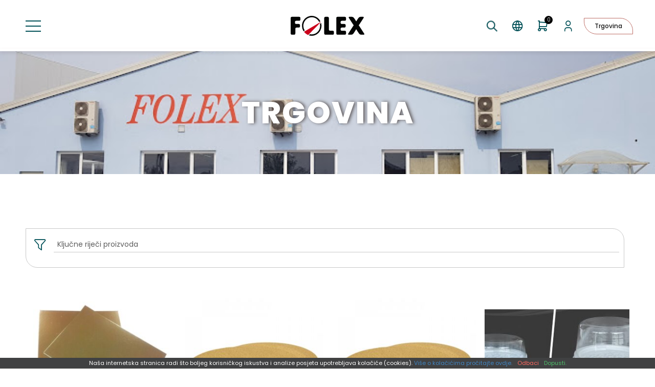

--- FILE ---
content_type: text/html; charset=UTF-8
request_url: https://www.folex.si/hr/trgovina/
body_size: 106905
content:
<!DOCTYPE html><!--[if IE]><html lang="hr" class="iefix"><![endif]--><!--[if !IE]>--><html lang="hr"><!--<![endif]-->
<head>
<meta http-equiv="X-UA-Compatible" content="IE=edge" /><meta charset="UTF-8" /><meta name="viewport" content="width=device-width, initial-scale=1.0" /><title>Trgovina - Folex, izdelava embalaže iz folije in papirja, grafično oblikovanje in tisk</title>
	<link rel="apple-touch-icon" sizes="180x180" href="/apple-touch-icon.png"> <link rel="icon" type="image/png" sizes="32x32" href="https://www.folex.si/wp-content/themes/folex/img/favicons/favicon-32x32.png"> <link rel="icon" type="image/png" sizes="16x16" href="https://www.folex.si/wp-content/themes/folex/img/favicons/favicon-16x16.png"> <link rel="mask-icon" href="https://www.folex.si/wp-content/themes/folex/img/favicons/safari-pinned-tab.svg" color="#5bbad5"><meta name="msapplication-TileColor" content="#da532c"><meta name="msapplication-config" content="https://www.folex.si/wp-content/themes/folex/img/favicons/browserconfig.xml"> <meta name="theme-color" content="#ffffff"><link rel="manifest" href="https://www.folex.si/wp-content/themes/folex/img/favicons/site.webmanifest">
	<link rel="preconnect" href="https://fonts.gstatic.com" crossorigin /><link rel="preload" as="style" href="https://fonts.googleapis.com/css2?family=Poppins:wght@300;400;500;600;700;800&display=swap" /><link rel="stylesheet" href="https://fonts.googleapis.com/css2?family=Poppins:wght@300;400;500;600;700;800&display=swap" media="print" onload="this.media='all';" /><noscript><link rel="stylesheet" href="https://fonts.googleapis.com/css2?family=Poppins:wght@300;400;500;600;700;800&display=swap" /></noscript><link rel="preload" as="font" href="https://www.folex.si/wp-content/themes/folex/font/icon-font.woff2?28034864" type="font/woff2" crossorigin="anonymous">
	<meta name='robots' content='index, follow, max-image-preview:large, max-snippet:-1, max-video-preview:-1' />
<link rel="alternate" hreflang="sl" href="https://www.folex.si/trgovina/" />
<link rel="alternate" hreflang="en" href="https://www.folex.si/en/shop/" />
<link rel="alternate" hreflang="de" href="https://www.folex.si/de/shop/" />
<link rel="alternate" hreflang="hr" href="https://www.folex.si/hr/trgovina/" />
<link rel="alternate" hreflang="x-default" href="https://www.folex.si/trgovina/" />

	
	<link rel="canonical" href="https://www.folex.si/hr/trgovina/" />
	<link rel="next" href="https://www.folex.si/hr/trgovina/page/2/" />
	<meta property="og:locale" content="hr_HR" />
	<meta property="og:type" content="article" />
	<meta property="og:title" content="Trgovina - Folex, izdelava embalaže iz folije in papirja, grafično oblikovanje in tisk" />
	<meta property="og:url" content="https://www.folex.si/hr/trgovina/" />
	<meta property="og:site_name" content="Folex, izdelava embalaže iz folije in papirja, grafično oblikovanje in tisk" />
	<meta property="article:modified_time" content="2022-09-01T06:14:31+00:00" />
	<meta name="twitter:card" content="summary_large_image" />
	<script type="application/ld+json" class="yoast-schema-graph">{"@context":"https://schema.org","@graph":[{"@type":"WebPage","@id":"https://www.folex.si/hr/trgovina/","url":"https://www.folex.si/hr/trgovina/","name":"Trgovina - Folex, izdelava embalaže iz folije in papirja, grafično oblikovanje in tisk","isPartOf":{"@id":"https://www.folex.si/hr/#website"},"primaryImageOfPage":{"@id":"https://www.folex.si/hr/trgovina/#primaryimage"},"image":{"@id":"https://www.folex.si/hr/trgovina/#primaryimage"},"thumbnailUrl":"https://www.folex.si/wp-content/uploads/karton-podloga.jpg","datePublished":"2022-07-05T08:30:25+00:00","dateModified":"2022-09-01T06:14:31+00:00","breadcrumb":{"@id":"https://www.folex.si/hr/trgovina/#breadcrumb"},"inLanguage":"hr","potentialAction":[{"@type":"ReadAction","target":["https://www.folex.si/hr/trgovina/"]}]},{"@type":"ImageObject","inLanguage":"hr","@id":"https://www.folex.si/hr/trgovina/#primaryimage","url":"https://www.folex.si/wp-content/uploads/karton-podloga.jpg","contentUrl":"https://www.folex.si/wp-content/uploads/karton-podloga.jpg","width":600,"height":600},{"@type":"BreadcrumbList","@id":"https://www.folex.si/hr/trgovina/#breadcrumb","itemListElement":[{"@type":"ListItem","position":1,"name":"Home","item":"https://www.folex.si/hr/"},{"@type":"ListItem","position":2,"name":"Trgovina"}]},{"@type":"WebSite","@id":"https://www.folex.si/hr/#website","url":"https://www.folex.si/hr/","name":"Folex, izdelava embalaže iz folije in papirja, grafično oblikovanje in tisk","description":"","potentialAction":[{"@type":"SearchAction","target":{"@type":"EntryPoint","urlTemplate":"https://www.folex.si/hr/?s={search_term_string}"},"query-input":{"@type":"PropertyValueSpecification","valueRequired":true,"valueName":"search_term_string"}}],"inLanguage":"hr"}]}</script>
	


<style id='safe-svg-svg-icon-style-inline-css'>
.safe-svg-cover{text-align:center}.safe-svg-cover .safe-svg-inside{display:inline-block;max-width:100%}.safe-svg-cover svg{fill:currentColor;height:100%;max-height:100%;max-width:100%;width:100%}

</style>
<style id='woocommerce-inline-inline-css'>
.woocommerce form .form-row .required { visibility: visible; }
.woocommerce form .form-row .required { visibility: visible; }
</style>
<link rel='stylesheet' id='swiper-css-css' href='https://www.folex.si/wp-content/themes/folex/css/swiper.css?v=20251022' media='all' />
<link rel='stylesheet' id='styles-css' href='https://www.folex.si/wp-content/themes/folex/style.css?v=20251022' media='all' />
<link rel='stylesheet' id='photoswipe-css-css' href='https://www.folex.si/wp-content/themes/folex/css/photoswipe.css?v=20251022' media='all' />
<link rel='stylesheet' id='bankart_style-css' href='https://www.folex.si/wp-content/plugins/woocommerce-bankart-payment-gateway/assets/css/bankart.css' media='all' />
<link rel='stylesheet' id='prdctfltr-css' href='https://www.folex.si/wp-content/plugins/prdctfltr/includes/css/styles.css' media='all' />
<script id="wpml-cookie-js-extra">
var wpml_cookies = {"wp-wpml_current_language":{"value":"hr","expires":1,"path":"\/"}};
var wpml_cookies = {"wp-wpml_current_language":{"value":"hr","expires":1,"path":"\/"}};
</script>
<script src="https://www.folex.si/wp-content/plugins/sitepress-multilingual-cms/res/js/cookies/language-cookie.js" id="wpml-cookie-js" defer data-wp-strategy="defer"></script>
<script src="https://www.folex.si/wp-includes/js/jquery/jquery.min.js" id="jquery-core-js"></script>
<script src="https://www.folex.si/wp-includes/js/jquery/jquery-migrate.min.js" id="jquery-migrate-js"></script>
<script src="https://www.folex.si/wp-content/plugins/woocommerce/assets/js/jquery-blockui/jquery.blockUI.min.js" id="jquery-blockui-js" defer data-wp-strategy="defer"></script>
<script id="wc-add-to-cart-js-extra">
var wc_add_to_cart_params = {"ajax_url":"\/wp-admin\/admin-ajax.php?lang=hr","wc_ajax_url":"\/hr\/?wc-ajax=%%endpoint%%","i18n_view_cart":"Vidi ko\u0161aricu","cart_url":"https:\/\/www.folex.si\/hr\/kosarica\/","is_cart":"","cart_redirect_after_add":"no"};
</script>
<script src="https://www.folex.si/wp-content/plugins/woocommerce/assets/js/frontend/add-to-cart.min.js" id="wc-add-to-cart-js" defer data-wp-strategy="defer"></script>
<script src="https://www.folex.si/wp-content/plugins/woocommerce/assets/js/js-cookie/js.cookie.min.js" id="js-cookie-js" defer data-wp-strategy="defer"></script>
<script id="woocommerce-js-extra">
var woocommerce_params = {"ajax_url":"\/wp-admin\/admin-ajax.php?lang=hr","wc_ajax_url":"\/hr\/?wc-ajax=%%endpoint%%","i18n_password_show":"Prika\u017ei lozinku","i18n_password_hide":"Sakrij lozinku"};
</script>
<script src="https://www.folex.si/wp-content/plugins/woocommerce/assets/js/frontend/woocommerce.min.js" id="woocommerce-js" defer data-wp-strategy="defer"></script>
<script id="wc-cart-fragments-js-extra">
var wc_cart_fragments_params = {"ajax_url":"\/wp-admin\/admin-ajax.php?lang=hr","wc_ajax_url":"\/hr\/?wc-ajax=%%endpoint%%","cart_hash_key":"wc_cart_hash_a40f3d570431ff327645433f93ecccb8-hr","fragment_name":"wc_fragments_a40f3d570431ff327645433f93ecccb8","request_timeout":"5000"};
</script>
<script src="https://www.folex.si/wp-content/plugins/woocommerce/assets/js/frontend/cart-fragments.min.js" id="wc-cart-fragments-js" defer data-wp-strategy="defer"></script>
				
		<style type="text/css">
			.b2bking_myaccount_individual_offer_bottom_line_add button.b2bking_myaccount_individual_offer_bottom_line_button, #b2bking_myaccount_conversations_container_top button, button.b2bking_myaccount_start_conversation_button, .b2bking_myaccount_conversation_endpoint_button, button.b2bking_bulkorder_form_container_bottom_add_button, button.b2bking_subaccounts_container_top_button, button.b2bking_subaccounts_new_account_container_content_bottom_button, button.b2bking_subaccounts_edit_account_container_content_bottom_button, button#b2bking_purchase_list_new_button, button.b2bking_purchase_lists_view_list, button#b2bking_reimburse_amount_button, button#b2bking_redeem_amount_button, #b2bking_return_agent{
				background: #3ab1e4;
			}

			.b2bking_has_color{
				background: #3ab1e4!important;
				background-color: #3ab1e4!important;
			}
			table.b2bking_tiered_price_table tbody td.b2bking_has_color{
				background: #3ab1e4!important;
				background-color: #3ab1e4!important;
			}

			.b2bking_myaccount_individual_offer_bottom_line_add button:hover.b2bking_myaccount_individual_offer_bottom_line_button, #b2bking_myaccount_conversations_container_top button:hover, button:hover.b2bking_myaccount_start_conversation_button, .b2bking_myaccount_conversation_endpoint_button, button:hover.b2bking_bulkorder_form_container_bottom_add_button, button:hover.b2bking_subaccounts_container_top_button, button:hover.b2bking_subaccounts_new_account_container_content_bottom_button, button:hover.b2bking_subaccounts_edit_account_container_content_bottom_button, button:hover#b2bking_purchase_list_new_button, button:hover.b2bking_purchase_lists_view_list, .b2bking_myaccount_conversation_endpoint_button:hover, button#b2bking_reimburse_amount_button:hover, #b2bking_return_agent:hover{
				background: #0088c2;
			}

			table#b2bking_purchase_lists_table thead tr th {
			    background: #353042;
			    color: white;
			}
			.b2bking_purchase_lists_view_list {
			    background: #b1b1b1 !important;
			}
			#b2bking_purchase_list_new_button {
			    background: #353042 !important;
			}
			.b2bking_purchase_lists_view_list:hover, #b2bking_purchase_list_new_button:hover{
				filter: brightness(85%);
				filter: contrast(135%);
			}
			
		</style>

			<noscript><style>.woocommerce-product-gallery{ opacity: 1 !important; }</style></noscript>
	<!--[if IE]><script src="https://www.folex.si/wp-content/themes/folex/js/html5.min.js"></script><link rel="stylesheet" id="iefix-css"  href="https://www.folex.si/wp-content/themes/folex/css/iefix.css" type="text/css" /><![endif]-->
<!-- Google tag (gtag.js) -->
<script async src="https://www.googletagmanager.com/gtag/js?id=G-4BK5KL2LX9"></script>
<script>
  window.dataLayer = window.dataLayer || [];
  function gtag(){dataLayer.push(arguments);}
  gtag('js', new Date());

  gtag('config', 'G-4BK5KL2LX9');
</script>
</head>
<body class="archive post-type-archive post-type-archive-product wp-theme-folex theme-folex woocommerce-shop woocommerce woocommerce-page woocommerce-no-js b2bking_pro_version_v5.4.20 b2bking_logged_out prdctfltr-shop"><div class="body-wrap">
<header id="header">
<div class="upper-header">
	<div class="container-fluid">
		<div class="row upper-header-items">
			<div class="col col-header-menu-toggle col-header-icon">
				<button id="header-menu-toggle" aria-label="Prebaci izbornik"><span class="item-toggle-lines"></span></button>
			</div>
			<div class="col col-header-logo"><a href="https://www.folex.si/hr/"><img src="https://www.folex.si/wp-content/themes/folex/img/folex-logo.svg" width="144" height="38" alt="" class="img-fluid" /></a></div>
			<div class="col col-header-search col-header-icon">
				<div class="search-form-wrap header-search-form-wrap">
<button id="search-close" aria-label="Zatvori traženje"><span class="item-toggle-lines"></span></button>
<form role="search" method="get" class="search-form" action="https://www.folex.si/hr/">
	<label>
		<span class="screen-reader-text">Pretraži:</span>
		<input type="search" class="search-field" placeholder="Pretraži &hellip;" value="" name="s">
	</label>
	<button type="submit" class="search-submit"><span class="icon icon-search" role="img" aria-label="Pretraži"></span></button>
</form>
</div>
<button id="header-search-toggle" aria-label="Prebaci traženje"><span class="icon icon-search"></span></button>			</div>
			<div class="col col-header-lang-sel col-header-icon">
						<button class="icon icon-language"></button>
			<ul class="lang-sel">
								<li><a href="https://www.folex.si/trgovina/">sl</a></li>
								<li><a href="https://www.folex.si/en/shop/">en</a></li>
								<li><a href="https://www.folex.si/de/shop/">de</a></li>
								<li class="lang-sel-active"><a href="https://www.folex.si/hr/trgovina/">hr</a></li>
								<li><a href="https://www.folex.si/hr/trgovina/">fr</a></li>
							</ul>
						</div>
							<div class="col col-header-mini-cart col-header-icon">
					<a href="https://www.folex.si/hr/kosarica/" id="header-cart-icon" title="Vidi košaricu"><span class="icon icon-cart"></span><span id="header-cart-amount" class="cart-empty">0</span></a>
				</div>
				<div class="col col-header-account col-header-icon">
					<a href="https://www.folex.si/hr/moj-racun/" title="Moj račun"><span class="icon icon-account"></span></a>
				</div>
				<div class="col col-header-shop">
					<a href="https://www.folex.si/hr/trgovina/" class="btn">Trgovina</a>
				</div>
						<nav class="col col-header-menu">
				<ul id="menu-header-menu-hr" class="header-menu"><li class="menu-item-has-children"><a href="https://www.folex.si/hr/usluge/termoformiranje/">Termoformiranje</a><span class="menu-expand"></span>
<ul class="sub-menu">
	<li><a href="https://www.folex.si/hr/usluge/termoformiranje/map-pladnjevi-za-meso-i-ribu/">MAP pladnjevi za meso i ribu</a></li>
	<li><a href="https://www.folex.si/hr/usluge/termoformiranje/plasticne-ladice-za-transport-i-automatizaciju/">Plastične ladice za transport i automatizaciju</a></li>
	<li><a href="https://www.folex.si/hr/usluge/termoformiranje/blister-pakiranje/">Blister pakiranje</a></li>
	<li><a href="https://www.folex.si/hr/usluge/termoformiranje/pakiranje-peciva-i-slatkisa/">Pakiranje peciva i slatkiša</a></li>
	<li><a href="https://www.folex.si/hr/usluge/termoformiranje/plasticni-tanjuri/">Plastični tanjuri</a></li>
	<li><a href="https://www.folex.si/hr/usluge/termoformiranje/plasticna-ambalaza-u-razlicitim-oblicima-i-velicinama/">Plastična ambalaža u različitim oblicima i veličinama</a></li>
</ul>
</li>
<li class="menu-item-has-children"><a href="https://www.folex.si/hr/usluge/plasticne-folije-i-plasticne-ploce/">Plastične folije i plastične ploče</a><span class="menu-expand"></span>
<ul class="sub-menu">
	<li><a href="https://www.folex.si/hr/usluge/plasticne-folije-i-plasticne-ploce/ps-folija-i-ps-ploce/">PS folija i PS ploče</a></li>
	<li><a href="https://www.folex.si/hr/usluge/plasticne-folije-i-plasticne-ploce/pp-folija/">PP folija</a></li>
	<li><a href="https://www.folex.si/hr/usluge/plasticne-folije-i-plasticne-ploce/pvc-folija/">PVC folija</a></li>
	<li><a href="https://www.folex.si/hr/usluge/plasticne-folije-i-plasticne-ploce/pet-folija/">PET folija</a></li>
	<li><a href="https://www.folex.si/hr/usluge/plasticne-folije-i-plasticne-ploce/esd-folije-i-ploce/">ESD folije i ploče</a></li>
</ul>
</li>
<li><a href="https://www.folex.si/hr/usluge/3d-naljepnice/">3D naljepnice</a></li>
<li><a href="https://www.folex.si/hr/usluge/epdm-guma/">EPDM guma</a></li>
<li><a href="https://www.folex.si/hr/usluge/druge-usluge/">Druge usluge</a></li>
<li><a href="https://www.folex.si/hr/o-nama/">O nama</a></li>
<li><a href="https://www.folex.si/hr/kontakt/">Kontakt</a></li>
<li class="menu-shop current-menu-item"><a href="https://www.folex.si/hr/trgovina/" aria-current="page">Trgovina</a></li>
</ul>			</nav>
		</div>
	</div>
</div>
<div class="lower-header lower-header-woocommerce">
	<div class="title-section">
					<picture>
				<source srcset="https://www.folex.si/wp-content/uploads/folex-podjetje-360x270.jpg 360w" media="(max-width: 359.98px)" />
				<source srcset="https://www.folex.si/wp-content/uploads/folex-podjetje-576x432.jpg 576w" media="(min-width: 360px) and (max-width: 575.98px)" />
				<source srcset="https://www.folex.si/wp-content/uploads/folex-podjetje.jpg 768w" media="(min-width: 576px) and (max-width: 767.98px)" />
				<source srcset="https://www.folex.si/wp-content/uploads/folex-podjetje.jpg 1200w" media="(min-width: 768px) and (max-width: 1199.98px)" />
									<source srcset="https://www.folex.si/wp-content/uploads/folex-podjetje.jpg 680w" media="(min-width: 1200px)" />
					<img width="680" height="510" src="https://www.folex.si/wp-content/uploads/folex-podjetje.jpg" class="img-fluid" alt="" loading="eager" decoding="async" fetchpriority="high" srcset="https://www.folex.si/wp-content/uploads/folex-podjetje.jpg 680w, https://www.folex.si/wp-content/uploads/folex-podjetje-576x432.jpg 576w, https://www.folex.si/wp-content/uploads/folex-podjetje-360x270.jpg 360w, https://www.folex.si/wp-content/uploads/folex-podjetje-600x450.jpg 600w" sizes="(max-width: 680px) 100vw, 680px" />							</picture>
				<div class="container-fluid">
			<div class="row">
								<div class="col-12">
											<h1>Trgovina</h1>
									</div>
							</div>
		</div>
	</div>
</div>
</header>
<main>    <div class="container-fluid"><div class="row"><div class="col-12 woocommerce-content-wrap">
<header class="woocommerce-products-header">
	
	</header>
<div class="woocommerce-notices-wrapper"></div>	<div class="row"><div class="col-12 order-2">
	<ul class="products columns-4">
<li class="product type-product post-1662 status-publish first instock product_cat-pakiranje-peciva-i-slatkisa has-post-thumbnail purchasable product-type-simple">
	    <div class="product-inner"><div class="product-inner-loop-gallery"></div>
<a href="https://www.folex.si/hr/proizvod/kartonska-podloga-300x300-10-kom/" class="woocommerce-LoopProduct-link woocommerce-loop-product__link"><img width="300" height="300" src="https://www.folex.si/wp-content/uploads/karton-podloga-300x300.jpg" class="attachment-woocommerce_thumbnail size-woocommerce_thumbnail img-fluid" alt="Kartonska podloga 300x300  -  10 kom" decoding="async" srcset="https://www.folex.si/wp-content/uploads/karton-podloga-300x300.jpg 300w, https://www.folex.si/wp-content/uploads/karton-podloga-576x576.jpg 576w, https://www.folex.si/wp-content/uploads/karton-podloga-360x360.jpg 360w, https://www.folex.si/wp-content/uploads/karton-podloga-100x100.jpg 100w, https://www.folex.si/wp-content/uploads/karton-podloga.jpg 600w" sizes="(max-width: 300px) 100vw, 300px" loading="lazy" /></a>	<div class="product-icons">
	<a href="#0" class="product-loop-gallery-button" data-post-id="1662" data-nonce="c5456937a4"><span class="icon icon-zoom"></span></a><a href="/hr/trgovina/?add-to-cart=1662" data-quantity="1" class="button product_type_simple add_to_cart_button ajax_add_to_cart" title="Dodaj u košaricu" data-product_id="1662" data-product_sku="" aria-label="Dodaj u košaricu: &quot;Kartonska podloga 300x300  -  10 kom&quot;" rel="nofollow" data-success_message="&quot;Kartonska podloga 300x300  -  10 kom&quot; je dodan u vašu košaricu" role="button"><span class="icon icon-add-to-cart"></span></a>	<span id="woocommerce_loop_add_to_cart_link_describedby_1662" class="screen-reader-text">
			</span>
	</div>
    <a href="https://www.folex.si/hr/proizvod/kartonska-podloga-300x300-10-kom/" class="woocommerce-LoopProduct-link woocommerce-loop-product__link"><h3 class="woocommerce-loop-product__title">Kartonska podloga 300&#215;300  &#8211;  10 kom</h3></a>
	<span class="price"><span class="woocommerce-Price-amount amount"><bdi>24,00&nbsp;<span class="woocommerce-Price-currencySymbol">&euro; / kom</span></bdi></span></span>
    </div>
</li>
<li class="product type-product post-1666 status-publish instock product_cat-pakiranje-peciva-i-slatkisa has-post-thumbnail purchasable product-type-simple">
	    <div class="product-inner"><div class="product-inner-loop-gallery"></div>
<a href="https://www.folex.si/hr/proizvod/kartonska-podloga-okrugla-o-340-10-kom/" class="woocommerce-LoopProduct-link woocommerce-loop-product__link"><img width="300" height="300" src="https://www.folex.si/wp-content/uploads/okrogla-podloga-300x300.jpg" class="attachment-woocommerce_thumbnail size-woocommerce_thumbnail img-fluid" alt="Kartonska podloga okrugla Ø 340  -  10 kom" decoding="async" srcset="https://www.folex.si/wp-content/uploads/okrogla-podloga-300x300.jpg 300w, https://www.folex.si/wp-content/uploads/okrogla-podloga-576x576.jpg 576w, https://www.folex.si/wp-content/uploads/okrogla-podloga-360x360.jpg 360w, https://www.folex.si/wp-content/uploads/okrogla-podloga-768x768.jpg 768w, https://www.folex.si/wp-content/uploads/okrogla-podloga-600x600.jpg 600w, https://www.folex.si/wp-content/uploads/okrogla-podloga-100x100.jpg 100w, https://www.folex.si/wp-content/uploads/okrogla-podloga.jpg 1000w" sizes="(max-width: 300px) 100vw, 300px" loading="lazy" /></a>	<div class="product-icons">
	<a href="#0" class="product-loop-gallery-button" data-post-id="1666" data-nonce="c5456937a4"><span class="icon icon-zoom"></span></a><a href="/hr/trgovina/?add-to-cart=1666" data-quantity="1" class="button product_type_simple add_to_cart_button ajax_add_to_cart" title="Dodaj u košaricu" data-product_id="1666" data-product_sku="" aria-label="Dodaj u košaricu: &quot;Kartonska podloga okrugla Ø 340  -  10 kom&quot;" rel="nofollow" data-success_message="&quot;Kartonska podloga okrugla Ø 340  -  10 kom&quot; je dodan u vašu košaricu" role="button"><span class="icon icon-add-to-cart"></span></a>	<span id="woocommerce_loop_add_to_cart_link_describedby_1666" class="screen-reader-text">
			</span>
	</div>
    <a href="https://www.folex.si/hr/proizvod/kartonska-podloga-okrugla-o-340-10-kom/" class="woocommerce-LoopProduct-link woocommerce-loop-product__link"><h3 class="woocommerce-loop-product__title">Kartonska podloga okrugla Ø 340  &#8211;  10 kom</h3></a>
	<span class="price"><span class="woocommerce-Price-amount amount"><bdi>28,80&nbsp;<span class="woocommerce-Price-currencySymbol">&euro; / kom</span></bdi></span></span>
    </div>
</li>
<li class="product type-product post-1664 status-publish instock product_cat-pakiranje-peciva-i-slatkisa has-post-thumbnail purchasable product-type-simple">
	    <div class="product-inner"><div class="product-inner-loop-gallery"></div>
<a href="https://www.folex.si/hr/proizvod/kartonska-podloga-okrugla-o300-10-kom/" class="woocommerce-LoopProduct-link woocommerce-loop-product__link"><img width="300" height="300" src="https://www.folex.si/wp-content/uploads/okrogla-podloga-300x300.jpg" class="attachment-woocommerce_thumbnail size-woocommerce_thumbnail img-fluid" alt="Kartonska podloga okrugla Ø300  -  10 kom" decoding="async" srcset="https://www.folex.si/wp-content/uploads/okrogla-podloga-300x300.jpg 300w, https://www.folex.si/wp-content/uploads/okrogla-podloga-576x576.jpg 576w, https://www.folex.si/wp-content/uploads/okrogla-podloga-360x360.jpg 360w, https://www.folex.si/wp-content/uploads/okrogla-podloga-768x768.jpg 768w, https://www.folex.si/wp-content/uploads/okrogla-podloga-600x600.jpg 600w, https://www.folex.si/wp-content/uploads/okrogla-podloga-100x100.jpg 100w, https://www.folex.si/wp-content/uploads/okrogla-podloga.jpg 1000w" sizes="(max-width: 300px) 100vw, 300px" loading="lazy" /></a>	<div class="product-icons">
	<a href="#0" class="product-loop-gallery-button" data-post-id="1664" data-nonce="c5456937a4"><span class="icon icon-zoom"></span></a><a href="/hr/trgovina/?add-to-cart=1664" data-quantity="1" class="button product_type_simple add_to_cart_button ajax_add_to_cart" title="Dodaj u košaricu" data-product_id="1664" data-product_sku="" aria-label="Dodaj u košaricu: &quot;Kartonska podloga okrugla Ø300  -  10 kom&quot;" rel="nofollow" data-success_message="&quot;Kartonska podloga okrugla Ø300  -  10 kom&quot; je dodan u vašu košaricu" role="button"><span class="icon icon-add-to-cart"></span></a>	<span id="woocommerce_loop_add_to_cart_link_describedby_1664" class="screen-reader-text">
			</span>
	</div>
    <a href="https://www.folex.si/hr/proizvod/kartonska-podloga-okrugla-o300-10-kom/" class="woocommerce-LoopProduct-link woocommerce-loop-product__link"><h3 class="woocommerce-loop-product__title">Kartonska podloga okrugla Ø300  &#8211;  10 kom</h3></a>
	<span class="price"><span class="woocommerce-Price-amount amount"><bdi>24,00&nbsp;<span class="woocommerce-Price-currencySymbol">&euro; / kom</span></bdi></span></span>
    </div>
</li>
<li class="product type-product post-1751 status-publish last instock product_cat-pakiranje-peciva-i-slatkisa product_cat-termoformirani-produkti has-post-thumbnail purchasable product-type-simple">
	    <div class="product-inner"><div class="product-inner-loop-gallery"></div>
<a href="https://www.folex.si/hr/proizvod/okrugla-kutija-za-tortu-p190-tb-50-kom/" class="woocommerce-LoopProduct-link woocommerce-loop-product__link"><img width="300" height="236" src="https://www.folex.si/wp-content/uploads/P190-okrogle-nv-petrek1-300x236.jpg" class="attachment-woocommerce_thumbnail size-woocommerce_thumbnail img-fluid" alt="Okrugla kutija za tortu P190 TB  -  50 kom" decoding="async" loading="lazy" /></a>	<div class="product-icons">
	<a href="#0" class="product-loop-gallery-button" data-post-id="1751" data-nonce="c5456937a4"><span class="icon icon-zoom"></span></a><a href="/hr/trgovina/?add-to-cart=1751" data-quantity="1" class="button product_type_simple add_to_cart_button ajax_add_to_cart" title="Dodaj u košaricu" data-product_id="1751" data-product_sku="" aria-label="Dodaj u košaricu: &quot;Okrugla kutija za tortu P190 TB  -  50 kom&quot;" rel="nofollow" data-success_message="&quot;Okrugla kutija za tortu P190 TB  -  50 kom&quot; je dodan u vašu košaricu" role="button"><span class="icon icon-add-to-cart"></span></a>	<span id="woocommerce_loop_add_to_cart_link_describedby_1751" class="screen-reader-text">
			</span>
	</div>
    <a href="https://www.folex.si/hr/proizvod/okrugla-kutija-za-tortu-p190-tb-50-kom/" class="woocommerce-LoopProduct-link woocommerce-loop-product__link"><h3 class="woocommerce-loop-product__title">Okrugla kutija za tortu P190 TB  &#8211;  50 kom</h3></a>
	<span class="price"><span class="woocommerce-Price-amount amount"><bdi>44,80&nbsp;<span class="woocommerce-Price-currencySymbol">&euro; / kom</span></bdi></span></span>
    </div>
</li>
<li class="product type-product post-1749 status-publish first instock product_cat-pakiranje-peciva-i-slatkisa product_cat-termoformirani-produkti has-post-thumbnail purchasable product-type-simple">
	    <div class="product-inner"><div class="product-inner-loop-gallery"></div>
<a href="https://www.folex.si/hr/proizvod/okrugla-kutija-za-tortu-p190-50tb-100-kom/" class="woocommerce-LoopProduct-link woocommerce-loop-product__link"><img width="300" height="236" src="https://www.folex.si/wp-content/uploads/P190-okrogle-nv-petrek1-300x236.jpg" class="attachment-woocommerce_thumbnail size-woocommerce_thumbnail img-fluid" alt="Okrugla kutija za tortu P190/50TB  -  100 kom" decoding="async" loading="lazy" /></a>	<div class="product-icons">
	<a href="#0" class="product-loop-gallery-button" data-post-id="1749" data-nonce="c5456937a4"><span class="icon icon-zoom"></span></a><a href="/hr/trgovina/?add-to-cart=1749" data-quantity="1" class="button product_type_simple add_to_cart_button ajax_add_to_cart" title="Dodaj u košaricu" data-product_id="1749" data-product_sku="" aria-label="Dodaj u košaricu: &quot;Okrugla kutija za tortu P190/50TB  -  100 kom&quot;" rel="nofollow" data-success_message="&quot;Okrugla kutija za tortu P190/50TB  -  100 kom&quot; je dodan u vašu košaricu" role="button"><span class="icon icon-add-to-cart"></span></a>	<span id="woocommerce_loop_add_to_cart_link_describedby_1749" class="screen-reader-text">
			</span>
	</div>
    <a href="https://www.folex.si/hr/proizvod/okrugla-kutija-za-tortu-p190-50tb-100-kom/" class="woocommerce-LoopProduct-link woocommerce-loop-product__link"><h3 class="woocommerce-loop-product__title">Okrugla kutija za tortu P190/50TB  &#8211;  100 kom</h3></a>
	<span class="price"><span class="woocommerce-Price-amount amount"><bdi>70,40&nbsp;<span class="woocommerce-Price-currencySymbol">&euro; / kom</span></bdi></span></span>
    </div>
</li>
<li class="product type-product post-1745 status-publish instock product_cat-pakiranje-peciva-i-slatkisa product_cat-termoformirani-produkti has-post-thumbnail purchasable product-type-simple">
	    <div class="product-inner"><div class="product-inner-loop-gallery"></div>
<a href="https://www.folex.si/hr/proizvod/oval-za-kolace-o-1220-tb-100-kom/" class="woocommerce-LoopProduct-link woocommerce-loop-product__link"><img width="300" height="239" src="https://www.folex.si/wp-content/uploads/ovali-petrek6-300x239.jpg" class="attachment-woocommerce_thumbnail size-woocommerce_thumbnail img-fluid" alt="Oval za kolače O 1220 TB  -  100 kom" decoding="async" loading="lazy" /></a>	<div class="product-icons">
	<a href="#0" class="product-loop-gallery-button" data-post-id="1745" data-nonce="c5456937a4"><span class="icon icon-zoom"></span></a><a href="/hr/trgovina/?add-to-cart=1745" data-quantity="1" class="button product_type_simple add_to_cart_button ajax_add_to_cart" title="Dodaj u košaricu" data-product_id="1745" data-product_sku="" aria-label="Dodaj u košaricu: &quot;Oval za kolače O 1220 TB  -  100 kom&quot;" rel="nofollow" data-success_message="&quot;Oval za kolače O 1220 TB  -  100 kom&quot; je dodan u vašu košaricu" role="button"><span class="icon icon-add-to-cart"></span></a>	<span id="woocommerce_loop_add_to_cart_link_describedby_1745" class="screen-reader-text">
			</span>
	</div>
    <a href="https://www.folex.si/hr/proizvod/oval-za-kolace-o-1220-tb-100-kom/" class="woocommerce-LoopProduct-link woocommerce-loop-product__link"><h3 class="woocommerce-loop-product__title">Oval za kolače O 1220 TB  &#8211;  100 kom</h3></a>
	<span class="price"><span class="woocommerce-Price-amount amount"><bdi>32,00&nbsp;<span class="woocommerce-Price-currencySymbol">&euro; / kom</span></bdi></span></span>
    </div>
</li>
<li class="product type-product post-1747 status-publish instock product_cat-pakiranje-peciva-i-slatkisa product_cat-termoformirani-produkti has-post-thumbnail purchasable product-type-simple">
	    <div class="product-inner"><div class="product-inner-loop-gallery"></div>
<a href="https://www.folex.si/hr/proizvod/oval-za-kolace-o-2030-tb-100-kom/" class="woocommerce-LoopProduct-link woocommerce-loop-product__link"><img width="300" height="239" src="https://www.folex.si/wp-content/uploads/ovali-petrek6-300x239.jpg" class="attachment-woocommerce_thumbnail size-woocommerce_thumbnail img-fluid" alt="Oval za kolače O 2030 TB  -  100 kom" decoding="async" loading="lazy" /></a>	<div class="product-icons">
	<a href="#0" class="product-loop-gallery-button" data-post-id="1747" data-nonce="c5456937a4"><span class="icon icon-zoom"></span></a><a href="/hr/trgovina/?add-to-cart=1747" data-quantity="1" class="button product_type_simple add_to_cart_button ajax_add_to_cart" title="Dodaj u košaricu" data-product_id="1747" data-product_sku="" aria-label="Dodaj u košaricu: &quot;Oval za kolače O 2030 TB  -  100 kom&quot;" rel="nofollow" data-success_message="&quot;Oval za kolače O 2030 TB  -  100 kom&quot; je dodan u vašu košaricu" role="button"><span class="icon icon-add-to-cart"></span></a>	<span id="woocommerce_loop_add_to_cart_link_describedby_1747" class="screen-reader-text">
			</span>
	</div>
    <a href="https://www.folex.si/hr/proizvod/oval-za-kolace-o-2030-tb-100-kom/" class="woocommerce-LoopProduct-link woocommerce-loop-product__link"><h3 class="woocommerce-loop-product__title">Oval za kolače O 2030 TB  &#8211;  100 kom</h3></a>
	<span class="price"><span class="woocommerce-Price-amount amount"><bdi>73,60&nbsp;<span class="woocommerce-Price-currencySymbol">&euro; / kom</span></bdi></span></span>
    </div>
</li>
<li class="product type-product post-1674 status-publish last instock product_cat-pakiranje-peciva-i-slatkisa product_cat-termoformirani-produkti has-post-thumbnail purchasable product-type-simple">
	    <div class="product-inner"><div class="product-inner-loop-gallery"></div>
<a href="https://www.folex.si/hr/proizvod/plasticna-kutija-za-tortu-p-1020-n-tb-200-kom/" class="woocommerce-LoopProduct-link woocommerce-loop-product__link"><img width="300" height="300" src="https://www.folex.si/wp-content/uploads/1020n-petrek-300x300.jpg" class="attachment-woocommerce_thumbnail size-woocommerce_thumbnail img-fluid" alt="Plastična kutija za tortu P 1020 N TB  -  200 kom" decoding="async" loading="lazy" srcset="https://www.folex.si/wp-content/uploads/1020n-petrek-300x300.jpg 300w, https://www.folex.si/wp-content/uploads/1020n-petrek-100x100.jpg 100w" sizes="(max-width: 300px) 100vw, 300px" /></a>	<div class="product-icons">
	<a href="#0" class="product-loop-gallery-button" data-post-id="1674" data-nonce="c5456937a4"><span class="icon icon-zoom"></span></a><a href="/hr/trgovina/?add-to-cart=1674" data-quantity="1" class="button product_type_simple add_to_cart_button ajax_add_to_cart" title="Dodaj u košaricu" data-product_id="1674" data-product_sku="" aria-label="Dodaj u košaricu: &quot;Plastična kutija za tortu P 1020 N TB  -  200 kom&quot;" rel="nofollow" data-success_message="&quot;Plastična kutija za tortu P 1020 N TB  -  200 kom&quot; je dodan u vašu košaricu" role="button"><span class="icon icon-add-to-cart"></span></a>	<span id="woocommerce_loop_add_to_cart_link_describedby_1674" class="screen-reader-text">
			</span>
	</div>
    <a href="https://www.folex.si/hr/proizvod/plasticna-kutija-za-tortu-p-1020-n-tb-200-kom/" class="woocommerce-LoopProduct-link woocommerce-loop-product__link"><h3 class="woocommerce-loop-product__title">Plastična kutija za tortu P 1020 N TB  &#8211;  200 kom</h3></a>
	<span class="price"><span class="woocommerce-Price-amount amount"><bdi>57,60&nbsp;<span class="woocommerce-Price-currencySymbol">&euro; / kom</span></bdi></span></span>
    </div>
</li>
<li class="product type-product post-1676 status-publish first instock product_cat-pakiranje-peciva-i-slatkisa product_cat-termoformirani-produkti has-post-thumbnail purchasable product-type-simple">
	    <div class="product-inner"><div class="product-inner-loop-gallery"></div>
<a href="https://www.folex.si/hr/proizvod/plasticna-kutija-za-tortu-p-1020-v-tb-200-kom/" class="woocommerce-LoopProduct-link woocommerce-loop-product__link"><img width="300" height="300" src="https://www.folex.si/wp-content/uploads/1020v-petrek-300x300.jpg" class="attachment-woocommerce_thumbnail size-woocommerce_thumbnail img-fluid" alt="Plastična kutija za tortu P 1020 V TB  -  200 kom" decoding="async" loading="lazy" srcset="https://www.folex.si/wp-content/uploads/1020v-petrek-300x300.jpg 300w, https://www.folex.si/wp-content/uploads/1020v-petrek-100x100.jpg 100w" sizes="(max-width: 300px) 100vw, 300px" /></a>	<div class="product-icons">
	<a href="#0" class="product-loop-gallery-button" data-post-id="1676" data-nonce="c5456937a4"><span class="icon icon-zoom"></span></a><a href="/hr/trgovina/?add-to-cart=1676" data-quantity="1" class="button product_type_simple add_to_cart_button ajax_add_to_cart" title="Dodaj u košaricu" data-product_id="1676" data-product_sku="" aria-label="Dodaj u košaricu: &quot;Plastična kutija za tortu P 1020 V TB  -  200 kom&quot;" rel="nofollow" data-success_message="&quot;Plastična kutija za tortu P 1020 V TB  -  200 kom&quot; je dodan u vašu košaricu" role="button"><span class="icon icon-add-to-cart"></span></a>	<span id="woocommerce_loop_add_to_cart_link_describedby_1676" class="screen-reader-text">
			</span>
	</div>
    <a href="https://www.folex.si/hr/proizvod/plasticna-kutija-za-tortu-p-1020-v-tb-200-kom/" class="woocommerce-LoopProduct-link woocommerce-loop-product__link"><h3 class="woocommerce-loop-product__title">Plastična kutija za tortu P 1020 V TB  &#8211;  200 kom</h3></a>
	<span class="price"><span class="woocommerce-Price-amount amount"><bdi>60,80&nbsp;<span class="woocommerce-Price-currencySymbol">&euro; / kom</span></bdi></span></span>
    </div>
</li>
<li class="product type-product post-1678 status-publish instock product_cat-pakiranje-peciva-i-slatkisa product_cat-termoformirani-produkti has-post-thumbnail purchasable product-type-simple">
	    <div class="product-inner"><div class="product-inner-loop-gallery"></div>
<a href="https://www.folex.si/hr/proizvod/plasticna-kutija-za-tortu-p-2020-n-tb-150-kom/" class="woocommerce-LoopProduct-link woocommerce-loop-product__link"><img width="300" height="300" src="https://www.folex.si/wp-content/uploads/2020n-petrek-300x300.jpg" class="attachment-woocommerce_thumbnail size-woocommerce_thumbnail img-fluid" alt="Plastična kutija za tortu P 2020 N TB  -  150 kom" decoding="async" loading="lazy" srcset="https://www.folex.si/wp-content/uploads/2020n-petrek-300x300.jpg 300w, https://www.folex.si/wp-content/uploads/2020n-petrek-100x100.jpg 100w" sizes="(max-width: 300px) 100vw, 300px" /></a>	<div class="product-icons">
	<a href="#0" class="product-loop-gallery-button" data-post-id="1678" data-nonce="c5456937a4"><span class="icon icon-zoom"></span></a><a href="/hr/trgovina/?add-to-cart=1678" data-quantity="1" class="button product_type_simple add_to_cart_button ajax_add_to_cart" title="Dodaj u košaricu" data-product_id="1678" data-product_sku="" aria-label="Dodaj u košaricu: &quot;Plastična kutija za tortu P 2020 N TB  -  150 kom&quot;" rel="nofollow" data-success_message="&quot;Plastična kutija za tortu P 2020 N TB  -  150 kom&quot; je dodan u vašu košaricu" role="button"><span class="icon icon-add-to-cart"></span></a>	<span id="woocommerce_loop_add_to_cart_link_describedby_1678" class="screen-reader-text">
			</span>
	</div>
    <a href="https://www.folex.si/hr/proizvod/plasticna-kutija-za-tortu-p-2020-n-tb-150-kom/" class="woocommerce-LoopProduct-link woocommerce-loop-product__link"><h3 class="woocommerce-loop-product__title">Plastična kutija za tortu P 2020 N TB  &#8211;  150 kom</h3></a>
	<span class="price"><span class="woocommerce-Price-amount amount"><bdi>72,00&nbsp;<span class="woocommerce-Price-currencySymbol">&euro; / kom</span></bdi></span></span>
    </div>
</li>
<li class="product type-product post-1680 status-publish instock product_cat-pakiranje-peciva-i-slatkisa product_cat-termoformirani-produkti has-post-thumbnail purchasable product-type-simple">
	    <div class="product-inner"><div class="product-inner-loop-gallery"></div>
<a href="https://www.folex.si/hr/proizvod/plasticna-kutija-za-tortu-p-2020-v-tb-150-kom/" class="woocommerce-LoopProduct-link woocommerce-loop-product__link"><img width="300" height="300" src="https://www.folex.si/wp-content/uploads/2020v-petrek-300x300.jpg" class="attachment-woocommerce_thumbnail size-woocommerce_thumbnail img-fluid" alt="Plastična kutija za tortu P 2020 V TB  -  150 kom" decoding="async" loading="lazy" srcset="https://www.folex.si/wp-content/uploads/2020v-petrek-300x300.jpg 300w, https://www.folex.si/wp-content/uploads/2020v-petrek-100x100.jpg 100w" sizes="(max-width: 300px) 100vw, 300px" /></a>	<div class="product-icons">
	<a href="#0" class="product-loop-gallery-button" data-post-id="1680" data-nonce="c5456937a4"><span class="icon icon-zoom"></span></a><a href="/hr/trgovina/?add-to-cart=1680" data-quantity="1" class="button product_type_simple add_to_cart_button ajax_add_to_cart" title="Dodaj u košaricu" data-product_id="1680" data-product_sku="" aria-label="Dodaj u košaricu: &quot;Plastična kutija za tortu P 2020 V TB  -  150 kom&quot;" rel="nofollow" data-success_message="&quot;Plastična kutija za tortu P 2020 V TB  -  150 kom&quot; je dodan u vašu košaricu" role="button"><span class="icon icon-add-to-cart"></span></a>	<span id="woocommerce_loop_add_to_cart_link_describedby_1680" class="screen-reader-text">
			</span>
	</div>
    <a href="https://www.folex.si/hr/proizvod/plasticna-kutija-za-tortu-p-2020-v-tb-150-kom/" class="woocommerce-LoopProduct-link woocommerce-loop-product__link"><h3 class="woocommerce-loop-product__title">Plastična kutija za tortu P 2020 V TB  &#8211;  150 kom</h3></a>
	<span class="price"><span class="woocommerce-Price-amount amount"><bdi>79,20&nbsp;<span class="woocommerce-Price-currencySymbol">&euro; / kom</span></bdi></span></span>
    </div>
</li>
<li class="product type-product post-1682 status-publish last instock product_cat-pakiranje-peciva-i-slatkisa product_cat-termoformirani-produkti has-post-thumbnail purchasable product-type-simple">
	    <div class="product-inner"><div class="product-inner-loop-gallery"></div>
<a href="https://www.folex.si/hr/proizvod/plasticna-kutija-za-tortu-p-2030-n-tb-100-kom/" class="woocommerce-LoopProduct-link woocommerce-loop-product__link"><img width="300" height="300" src="https://www.folex.si/wp-content/uploads/2030n-petrek-300x300.jpg" class="attachment-woocommerce_thumbnail size-woocommerce_thumbnail img-fluid" alt="Plastična kutija za tortu P 2030 N TB  -  100 kom" decoding="async" loading="lazy" srcset="https://www.folex.si/wp-content/uploads/2030n-petrek-300x300.jpg 300w, https://www.folex.si/wp-content/uploads/2030n-petrek-100x100.jpg 100w" sizes="(max-width: 300px) 100vw, 300px" /></a>	<div class="product-icons">
	<a href="#0" class="product-loop-gallery-button" data-post-id="1682" data-nonce="c5456937a4"><span class="icon icon-zoom"></span></a><a href="/hr/trgovina/?add-to-cart=1682" data-quantity="1" class="button product_type_simple add_to_cart_button ajax_add_to_cart" title="Dodaj u košaricu" data-product_id="1682" data-product_sku="" aria-label="Dodaj u košaricu: &quot;Plastična kutija za tortu P 2030 N TB  -  100 kom&quot;" rel="nofollow" data-success_message="&quot;Plastična kutija za tortu P 2030 N TB  -  100 kom&quot; je dodan u vašu košaricu" role="button"><span class="icon icon-add-to-cart"></span></a>	<span id="woocommerce_loop_add_to_cart_link_describedby_1682" class="screen-reader-text">
			</span>
	</div>
    <a href="https://www.folex.si/hr/proizvod/plasticna-kutija-za-tortu-p-2030-n-tb-100-kom/" class="woocommerce-LoopProduct-link woocommerce-loop-product__link"><h3 class="woocommerce-loop-product__title">Plastična kutija za tortu P 2030 N TB  &#8211;  100 kom</h3></a>
	<span class="price"><span class="woocommerce-Price-amount amount"><bdi>68,80&nbsp;<span class="woocommerce-Price-currencySymbol">&euro; / kom</span></bdi></span></span>
    </div>
</li>
<li class="product type-product post-1684 status-publish first instock product_cat-pakiranje-peciva-i-slatkisa product_cat-termoformirani-produkti has-post-thumbnail purchasable product-type-simple">
	    <div class="product-inner"><div class="product-inner-loop-gallery"></div>
<a href="https://www.folex.si/hr/proizvod/plasticna-kutija-za-tortu-p-2030-v-tb-100-kom/" class="woocommerce-LoopProduct-link woocommerce-loop-product__link"><img width="300" height="300" src="https://www.folex.si/wp-content/uploads/2030v-petrek-300x300.jpg" class="attachment-woocommerce_thumbnail size-woocommerce_thumbnail img-fluid" alt="Plastična kutija za tortu P 2030 V TB  -  100 kom" decoding="async" loading="lazy" srcset="https://www.folex.si/wp-content/uploads/2030v-petrek-300x300.jpg 300w, https://www.folex.si/wp-content/uploads/2030v-petrek-100x100.jpg 100w" sizes="(max-width: 300px) 100vw, 300px" /></a>	<div class="product-icons">
	<a href="#0" class="product-loop-gallery-button" data-post-id="1684" data-nonce="c5456937a4"><span class="icon icon-zoom"></span></a><a href="/hr/trgovina/?add-to-cart=1684" data-quantity="1" class="button product_type_simple add_to_cart_button ajax_add_to_cart" title="Dodaj u košaricu" data-product_id="1684" data-product_sku="" aria-label="Dodaj u košaricu: &quot;Plastična kutija za tortu P 2030 V TB  -  100 kom&quot;" rel="nofollow" data-success_message="&quot;Plastična kutija za tortu P 2030 V TB  -  100 kom&quot; je dodan u vašu košaricu" role="button"><span class="icon icon-add-to-cart"></span></a>	<span id="woocommerce_loop_add_to_cart_link_describedby_1684" class="screen-reader-text">
			</span>
	</div>
    <a href="https://www.folex.si/hr/proizvod/plasticna-kutija-za-tortu-p-2030-v-tb-100-kom/" class="woocommerce-LoopProduct-link woocommerce-loop-product__link"><h3 class="woocommerce-loop-product__title">Plastična kutija za tortu P 2030 V TB  &#8211;  100 kom</h3></a>
	<span class="price"><span class="woocommerce-Price-amount amount"><bdi>70,40&nbsp;<span class="woocommerce-Price-currencySymbol">&euro; / kom</span></bdi></span></span>
    </div>
</li>
<li class="product type-product post-1686 status-publish instock product_cat-pakiranje-peciva-i-slatkisa product_cat-termoformirani-produkti has-post-thumbnail purchasable product-type-simple">
	    <div class="product-inner"><div class="product-inner-loop-gallery"></div>
<a href="https://www.folex.si/hr/proizvod/plasticna-kutija-za-tortu-p-2040-n-tb-100-kom/" class="woocommerce-LoopProduct-link woocommerce-loop-product__link"><img width="300" height="300" src="https://www.folex.si/wp-content/uploads/2040n-petrek-300x300.jpg" class="attachment-woocommerce_thumbnail size-woocommerce_thumbnail img-fluid" alt="Plastična kutija za tortu P 2040 N TB  -  100 kom" decoding="async" loading="lazy" srcset="https://www.folex.si/wp-content/uploads/2040n-petrek-300x300.jpg 300w, https://www.folex.si/wp-content/uploads/2040n-petrek-100x100.jpg 100w" sizes="(max-width: 300px) 100vw, 300px" /></a>	<div class="product-icons">
	<a href="#0" class="product-loop-gallery-button" data-post-id="1686" data-nonce="c5456937a4"><span class="icon icon-zoom"></span></a><a href="/hr/trgovina/?add-to-cart=1686" data-quantity="1" class="button product_type_simple add_to_cart_button ajax_add_to_cart" title="Dodaj u košaricu" data-product_id="1686" data-product_sku="" aria-label="Dodaj u košaricu: &quot;Plastična kutija za tortu P 2040 N TB  -  100 kom&quot;" rel="nofollow" data-success_message="&quot;Plastična kutija za tortu P 2040 N TB  -  100 kom&quot; je dodan u vašu košaricu" role="button"><span class="icon icon-add-to-cart"></span></a>	<span id="woocommerce_loop_add_to_cart_link_describedby_1686" class="screen-reader-text">
			</span>
	</div>
    <a href="https://www.folex.si/hr/proizvod/plasticna-kutija-za-tortu-p-2040-n-tb-100-kom/" class="woocommerce-LoopProduct-link woocommerce-loop-product__link"><h3 class="woocommerce-loop-product__title">Plastična kutija za tortu P 2040 N TB  &#8211;  100 kom</h3></a>
	<span class="price"><span class="woocommerce-Price-amount amount"><bdi>89,60&nbsp;<span class="woocommerce-Price-currencySymbol">&euro; / kom</span></bdi></span></span>
    </div>
</li>
<li class="product type-product post-1688 status-publish instock product_cat-pakiranje-peciva-i-slatkisa product_cat-termoformirani-produkti has-post-thumbnail purchasable product-type-simple">
	    <div class="product-inner"><div class="product-inner-loop-gallery"></div>
<a href="https://www.folex.si/hr/proizvod/plasticna-kutija-za-tortu-p-2040-v-tb-100-kom/" class="woocommerce-LoopProduct-link woocommerce-loop-product__link"><img width="300" height="300" src="https://www.folex.si/wp-content/uploads/2040v-petrek-300x300.jpg" class="attachment-woocommerce_thumbnail size-woocommerce_thumbnail img-fluid" alt="Plastična kutija za tortu P 2040 V TB  -  100 kom" decoding="async" loading="lazy" srcset="https://www.folex.si/wp-content/uploads/2040v-petrek-300x300.jpg 300w, https://www.folex.si/wp-content/uploads/2040v-petrek-100x100.jpg 100w" sizes="(max-width: 300px) 100vw, 300px" /></a>	<div class="product-icons">
	<a href="#0" class="product-loop-gallery-button" data-post-id="1688" data-nonce="c5456937a4"><span class="icon icon-zoom"></span></a><a href="/hr/trgovina/?add-to-cart=1688" data-quantity="1" class="button product_type_simple add_to_cart_button ajax_add_to_cart" title="Dodaj u košaricu" data-product_id="1688" data-product_sku="" aria-label="Dodaj u košaricu: &quot;Plastična kutija za tortu P 2040 V TB  -  100 kom&quot;" rel="nofollow" data-success_message="&quot;Plastična kutija za tortu P 2040 V TB  -  100 kom&quot; je dodan u vašu košaricu" role="button"><span class="icon icon-add-to-cart"></span></a>	<span id="woocommerce_loop_add_to_cart_link_describedby_1688" class="screen-reader-text">
			</span>
	</div>
    <a href="https://www.folex.si/hr/proizvod/plasticna-kutija-za-tortu-p-2040-v-tb-100-kom/" class="woocommerce-LoopProduct-link woocommerce-loop-product__link"><h3 class="woocommerce-loop-product__title">Plastična kutija za tortu P 2040 V TB  &#8211;  100 kom</h3></a>
	<span class="price"><span class="woocommerce-Price-amount amount"><bdi>104,00&nbsp;<span class="woocommerce-Price-currencySymbol">&euro; / kom</span></bdi></span></span>
    </div>
</li>
<li class="product type-product post-1668 status-publish last instock product_cat-pakiranje-peciva-i-slatkisa product_cat-termoformirani-produkti has-post-thumbnail purchasable product-type-simple">
	    <div class="product-inner"><div class="product-inner-loop-gallery"></div>
<a href="https://www.folex.si/hr/proizvod/sloziva-kutija-za-tortu-303018-10-kom/" class="woocommerce-LoopProduct-link woocommerce-loop-product__link"><img width="300" height="300" src="https://www.folex.si/wp-content/uploads/303018303036-300x300.jpg" class="attachment-woocommerce_thumbnail size-woocommerce_thumbnail img-fluid" alt="Složiva kutija za tortu 303018  -  10 kom" decoding="async" loading="lazy" srcset="https://www.folex.si/wp-content/uploads/303018303036-300x300.jpg 300w, https://www.folex.si/wp-content/uploads/303018303036-100x100.jpg 100w" sizes="(max-width: 300px) 100vw, 300px" /></a>	<div class="product-icons">
	<a href="#0" class="product-loop-gallery-button" data-post-id="1668" data-nonce="c5456937a4"><span class="icon icon-zoom"></span></a><a href="/hr/trgovina/?add-to-cart=1668" data-quantity="1" class="button product_type_simple add_to_cart_button ajax_add_to_cart" title="Dodaj u košaricu" data-product_id="1668" data-product_sku="" aria-label="Dodaj u košaricu: &quot;Složiva kutija za tortu 303018  -  10 kom&quot;" rel="nofollow" data-success_message="&quot;Složiva kutija za tortu 303018  -  10 kom&quot; je dodan u vašu košaricu" role="button"><span class="icon icon-add-to-cart"></span></a>	<span id="woocommerce_loop_add_to_cart_link_describedby_1668" class="screen-reader-text">
			</span>
	</div>
    <a href="https://www.folex.si/hr/proizvod/sloziva-kutija-za-tortu-303018-10-kom/" class="woocommerce-LoopProduct-link woocommerce-loop-product__link"><h3 class="woocommerce-loop-product__title">Složiva kutija za tortu 303018  &#8211;  10 kom</h3></a>
	<span class="price"><span class="woocommerce-Price-amount amount"><bdi>32,00&nbsp;<span class="woocommerce-Price-currencySymbol">&euro; / kom</span></bdi></span></span>
    </div>
</li>
<li class="product type-product post-1670 status-publish first instock product_cat-pakiranje-peciva-i-slatkisa product_cat-termoformirani-produkti has-post-thumbnail purchasable product-type-simple">
	    <div class="product-inner"><div class="product-inner-loop-gallery"></div>
<a href="https://www.folex.si/hr/proizvod/sloziva-kutija-za-tortu-303036-10-kom/" class="woocommerce-LoopProduct-link woocommerce-loop-product__link"><img width="300" height="300" src="https://www.folex.si/wp-content/uploads/303018303036-300x300.jpg" class="attachment-woocommerce_thumbnail size-woocommerce_thumbnail img-fluid" alt="Složiva kutija za tortu 303036  -  10 kom" decoding="async" loading="lazy" srcset="https://www.folex.si/wp-content/uploads/303018303036-300x300.jpg 300w, https://www.folex.si/wp-content/uploads/303018303036-100x100.jpg 100w" sizes="(max-width: 300px) 100vw, 300px" /></a>	<div class="product-icons">
	<a href="#0" class="product-loop-gallery-button" data-post-id="1670" data-nonce="c5456937a4"><span class="icon icon-zoom"></span></a><a href="/hr/trgovina/?add-to-cart=1670" data-quantity="1" class="button product_type_simple add_to_cart_button ajax_add_to_cart" title="Dodaj u košaricu" data-product_id="1670" data-product_sku="" aria-label="Dodaj u košaricu: &quot;Složiva kutija za tortu 303036  -  10 kom&quot;" rel="nofollow" data-success_message="&quot;Složiva kutija za tortu 303036  -  10 kom&quot; je dodan u vašu košaricu" role="button"><span class="icon icon-add-to-cart"></span></a>	<span id="woocommerce_loop_add_to_cart_link_describedby_1670" class="screen-reader-text">
			</span>
	</div>
    <a href="https://www.folex.si/hr/proizvod/sloziva-kutija-za-tortu-303036-10-kom/" class="woocommerce-LoopProduct-link woocommerce-loop-product__link"><h3 class="woocommerce-loop-product__title">Složiva kutija za tortu 303036  &#8211;  10 kom</h3></a>
	<span class="price"><span class="woocommerce-Price-amount amount"><bdi>40,00&nbsp;<span class="woocommerce-Price-currencySymbol">&euro; / kom</span></bdi></span></span>
    </div>
</li>
<li class="product type-product post-1672 status-publish instock product_cat-pakiranje-peciva-i-slatkisa product_cat-termoformirani-produkti has-post-thumbnail purchasable product-type-simple">
	    <div class="product-inner"><div class="product-inner-loop-gallery"></div>
<a href="https://www.folex.si/hr/proizvod/sloziva-kutija-za-tortu-3436-10-kom/" class="woocommerce-LoopProduct-link woocommerce-loop-product__link"><img width="300" height="187" src="https://www.folex.si/wp-content/uploads/zlozljiva-okrogla-34x36-a.jpg" class="attachment-woocommerce_thumbnail size-woocommerce_thumbnail img-fluid" alt="Složiva kutija za tortu 3436  -  10 kom" decoding="async" loading="lazy" /></a>	<div class="product-icons">
	<a href="#0" class="product-loop-gallery-button" data-post-id="1672" data-nonce="c5456937a4"><span class="icon icon-zoom"></span></a><a href="/hr/trgovina/?add-to-cart=1672" data-quantity="1" class="button product_type_simple add_to_cart_button ajax_add_to_cart" title="Dodaj u košaricu" data-product_id="1672" data-product_sku="" aria-label="Dodaj u košaricu: &quot;Složiva kutija za tortu 3436  -  10 kom&quot;" rel="nofollow" data-success_message="&quot;Složiva kutija za tortu 3436  -  10 kom&quot; je dodan u vašu košaricu" role="button"><span class="icon icon-add-to-cart"></span></a>	<span id="woocommerce_loop_add_to_cart_link_describedby_1672" class="screen-reader-text">
			</span>
	</div>
    <a href="https://www.folex.si/hr/proizvod/sloziva-kutija-za-tortu-3436-10-kom/" class="woocommerce-LoopProduct-link woocommerce-loop-product__link"><h3 class="woocommerce-loop-product__title">Složiva kutija za tortu 3436  &#8211;  10 kom</h3></a>
	<span class="price"><span class="woocommerce-Price-amount amount"><bdi>72,00&nbsp;<span class="woocommerce-Price-currencySymbol">&euro; / kom</span></bdi></span></span>
    </div>
</li>
<li class="product type-product post-962 status-publish instock product_cat-plasticni-tanjuri-i-pladnjevi has-post-thumbnail taxable shipping-taxable purchasable product-type-simple">
	    <div class="product-inner"><div class="product-inner-loop-gallery"></div>
<a href="https://www.folex.si/hr/proizvod/plasticni-tanjur/" class="woocommerce-LoopProduct-link woocommerce-loop-product__link"><img width="300" height="300" src="https://www.folex.si/wp-content/uploads/plasticni-kroznik-plasticni-pladnji-in-krozniki-300x300.jpg" class="attachment-woocommerce_thumbnail size-woocommerce_thumbnail img-fluid" alt="Plastični tanjur - 54 kom" decoding="async" loading="lazy" srcset="https://www.folex.si/wp-content/uploads/plasticni-kroznik-plasticni-pladnji-in-krozniki-300x300.jpg 300w, https://www.folex.si/wp-content/uploads/plasticni-kroznik-plasticni-pladnji-in-krozniki-100x100.jpg 100w" sizes="(max-width: 300px) 100vw, 300px" /></a>	<div class="product-icons">
	<a href="#0" class="product-loop-gallery-button" data-post-id="962" data-nonce="c5456937a4"><span class="icon icon-zoom"></span></a><a href="/hr/trgovina/?add-to-cart=962" data-quantity="1" class="button product_type_simple add_to_cart_button ajax_add_to_cart" title="Dodaj u košaricu" data-product_id="962" data-product_sku="" aria-label="Dodaj u košaricu: &quot;Plastični tanjur - 54 kom&quot;" rel="nofollow" data-success_message="&quot;Plastični tanjur - 54 kom&quot; je dodan u vašu košaricu" role="button"><span class="icon icon-add-to-cart"></span></a>	<span id="woocommerce_loop_add_to_cart_link_describedby_962" class="screen-reader-text">
			</span>
	</div>
    <a href="https://www.folex.si/hr/proizvod/plasticni-tanjur/" class="woocommerce-LoopProduct-link woocommerce-loop-product__link"><h3 class="woocommerce-loop-product__title">Plastični tanjur &#8211; 54 kom</h3></a>
	<span class="price"><span class="woocommerce-Price-amount amount"><bdi>7,91&nbsp;<span class="woocommerce-Price-currencySymbol">&euro; / kom</span></bdi></span></span>
    </div>
</li>
<li class="product type-product post-1233 status-publish last instock product_cat-plasticni-tanjuri-i-pladnjevi has-post-thumbnail purchasable product-type-simple">
	    <div class="product-inner"><div class="product-inner-loop-gallery"></div>
<a href="https://www.folex.si/hr/proizvod/plasticni-pladanj-veliki/" class="woocommerce-LoopProduct-link woocommerce-loop-product__link"><img width="300" height="300" src="https://www.folex.si/wp-content/uploads/veliki-plasticni-pladenj-plasticni-pladnji-in-krozniki-300x300.jpg" class="attachment-woocommerce_thumbnail size-woocommerce_thumbnail img-fluid" alt="Plastični pladanj - veliki  22 kom" decoding="async" loading="lazy" srcset="https://www.folex.si/wp-content/uploads/veliki-plasticni-pladenj-plasticni-pladnji-in-krozniki-300x300.jpg 300w, https://www.folex.si/wp-content/uploads/veliki-plasticni-pladenj-plasticni-pladnji-in-krozniki-100x100.jpg 100w" sizes="(max-width: 300px) 100vw, 300px" /></a>	<div class="product-icons">
	<a href="#0" class="product-loop-gallery-button" data-post-id="1233" data-nonce="c5456937a4"><span class="icon icon-zoom"></span></a><a href="/hr/trgovina/?add-to-cart=1233" data-quantity="1" class="button product_type_simple add_to_cart_button ajax_add_to_cart" title="Dodaj u košaricu" data-product_id="1233" data-product_sku="" aria-label="Dodaj u košaricu: &quot;Plastični pladanj - veliki  22 kom&quot;" rel="nofollow" data-success_message="&quot;Plastični pladanj - veliki  22 kom&quot; je dodan u vašu košaricu" role="button"><span class="icon icon-add-to-cart"></span></a>	<span id="woocommerce_loop_add_to_cart_link_describedby_1233" class="screen-reader-text">
			</span>
	</div>
    <a href="https://www.folex.si/hr/proizvod/plasticni-pladanj-veliki/" class="woocommerce-LoopProduct-link woocommerce-loop-product__link"><h3 class="woocommerce-loop-product__title">Plastični pladanj &#8211; veliki  22 kom</h3></a>
	<span class="price"><span class="woocommerce-Price-amount amount"><bdi>7,92&nbsp;<span class="woocommerce-Price-currencySymbol">&euro; / kom</span></bdi></span></span>
    </div>
</li>
<li class="product type-product post-1235 status-publish first instock product_cat-plasticni-tanjuri-i-pladnjevi has-post-thumbnail purchasable product-type-simple">
	    <div class="product-inner"><div class="product-inner-loop-gallery"></div>
<a href="https://www.folex.si/hr/proizvod/plasticni-pladanj-srednji/" class="woocommerce-LoopProduct-link woocommerce-loop-product__link"><img width="300" height="300" src="https://www.folex.si/wp-content/uploads/DSC08179-JPG-300x300.jpg" class="attachment-woocommerce_thumbnail size-woocommerce_thumbnail img-fluid" alt="Plastični pladanj - srednji  34 kom" decoding="async" loading="lazy" srcset="https://www.folex.si/wp-content/uploads/DSC08179-JPG-300x300.jpg 300w, https://www.folex.si/wp-content/uploads/DSC08179-JPG-100x100.jpg 100w" sizes="(max-width: 300px) 100vw, 300px" /></a>	<div class="product-icons">
	<a href="#0" class="product-loop-gallery-button" data-post-id="1235" data-nonce="c5456937a4"><span class="icon icon-zoom"></span></a><a href="/hr/trgovina/?add-to-cart=1235" data-quantity="1" class="button product_type_simple add_to_cart_button ajax_add_to_cart" title="Dodaj u košaricu" data-product_id="1235" data-product_sku="" aria-label="Dodaj u košaricu: &quot;Plastični pladanj - srednji  34 kom&quot;" rel="nofollow" data-success_message="&quot;Plastični pladanj - srednji  34 kom&quot; je dodan u vašu košaricu" role="button"><span class="icon icon-add-to-cart"></span></a>	<span id="woocommerce_loop_add_to_cart_link_describedby_1235" class="screen-reader-text">
			</span>
	</div>
    <a href="https://www.folex.si/hr/proizvod/plasticni-pladanj-srednji/" class="woocommerce-LoopProduct-link woocommerce-loop-product__link"><h3 class="woocommerce-loop-product__title">Plastični pladanj &#8211; srednji  34 kom</h3></a>
	<span class="price"><span class="woocommerce-Price-amount amount"><bdi>6,46&nbsp;<span class="woocommerce-Price-currencySymbol">&euro; / kom</span></bdi></span></span>
    </div>
</li>
<li class="product type-product post-1237 status-publish instock product_cat-plasticni-tanjuri-i-pladnjevi has-post-thumbnail purchasable product-type-simple">
	    <div class="product-inner"><div class="product-inner-loop-gallery"></div>
<a href="https://www.folex.si/hr/proizvod/plasticni-pladanj-mali/" class="woocommerce-LoopProduct-link woocommerce-loop-product__link"><img width="300" height="300" src="https://www.folex.si/wp-content/uploads/1.a-Mali-plasticni-pladenj-plasticni-pladnji-in-krozniki-300x300.jpg" class="attachment-woocommerce_thumbnail size-woocommerce_thumbnail img-fluid" alt="Plastični pladanj - mali  65 kom" decoding="async" loading="lazy" srcset="https://www.folex.si/wp-content/uploads/1.a-Mali-plasticni-pladenj-plasticni-pladnji-in-krozniki-300x300.jpg 300w, https://www.folex.si/wp-content/uploads/1.a-Mali-plasticni-pladenj-plasticni-pladnji-in-krozniki-100x100.jpg 100w" sizes="(max-width: 300px) 100vw, 300px" /></a>	<div class="product-icons">
	<a href="#0" class="product-loop-gallery-button" data-post-id="1237" data-nonce="c5456937a4"><span class="icon icon-zoom"></span></a><a href="/hr/trgovina/?add-to-cart=1237" data-quantity="1" class="button product_type_simple add_to_cart_button ajax_add_to_cart" title="Dodaj u košaricu" data-product_id="1237" data-product_sku="" aria-label="Dodaj u košaricu: &quot;Plastični pladanj - mali  65 kom&quot;" rel="nofollow" data-success_message="&quot;Plastični pladanj - mali  65 kom&quot; je dodan u vašu košaricu" role="button"><span class="icon icon-add-to-cart"></span></a>	<span id="woocommerce_loop_add_to_cart_link_describedby_1237" class="screen-reader-text">
			</span>
	</div>
    <a href="https://www.folex.si/hr/proizvod/plasticni-pladanj-mali/" class="woocommerce-LoopProduct-link woocommerce-loop-product__link"><h3 class="woocommerce-loop-product__title">Plastični pladanj &#8211; mali  65 kom</h3></a>
	<span class="price"><span class="woocommerce-Price-amount amount"><bdi>7,15&nbsp;<span class="woocommerce-Price-currencySymbol">&euro; / kom</span></bdi></span></span>
    </div>
</li>
<li class="product type-product post-1249 status-publish instock product_cat-pakiranje-peciva-i-slatkisa has-post-thumbnail purchasable product-type-simple">
	    <div class="product-inner"><div class="product-inner-loop-gallery"></div>
<a href="https://www.folex.si/hr/proizvod/plasticna-kutija-za-kolace-500-g/" class="woocommerce-LoopProduct-link woocommerce-loop-product__link"><img width="300" height="300" src="https://www.folex.si/wp-content/uploads/skatla-za-piskote-embalaza-za-pecivo-300x300.jpg" class="attachment-woocommerce_thumbnail size-woocommerce_thumbnail img-fluid" alt="Plastična kutija za kolače 500 g  -  150 kom" decoding="async" loading="lazy" srcset="https://www.folex.si/wp-content/uploads/skatla-za-piskote-embalaza-za-pecivo-300x300.jpg 300w, https://www.folex.si/wp-content/uploads/skatla-za-piskote-embalaza-za-pecivo-100x100.jpg 100w" sizes="(max-width: 300px) 100vw, 300px" /></a>	<div class="product-icons">
	<a href="#0" class="product-loop-gallery-button" data-post-id="1249" data-nonce="c5456937a4"><span class="icon icon-zoom"></span></a><a href="/hr/trgovina/?add-to-cart=1249" data-quantity="1" class="button product_type_simple add_to_cart_button ajax_add_to_cart" title="Dodaj u košaricu" data-product_id="1249" data-product_sku="" aria-label="Dodaj u košaricu: &quot;Plastična kutija za kolače 500 g  -  150 kom&quot;" rel="nofollow" data-success_message="&quot;Plastična kutija za kolače 500 g  -  150 kom&quot; je dodan u vašu košaricu" role="button"><span class="icon icon-add-to-cart"></span></a>	<span id="woocommerce_loop_add_to_cart_link_describedby_1249" class="screen-reader-text">
			</span>
	</div>
    <a href="https://www.folex.si/hr/proizvod/plasticna-kutija-za-kolace-500-g/" class="woocommerce-LoopProduct-link woocommerce-loop-product__link"><h3 class="woocommerce-loop-product__title">Plastična kutija za kolače 500 g  &#8211;  150 kom</h3></a>
	<span class="price"><span class="woocommerce-Price-amount amount"><bdi>31,50&nbsp;<span class="woocommerce-Price-currencySymbol">&euro; / kom</span></bdi></span></span>
    </div>
</li>
<li class="product type-product post-1239 status-publish last instock product_cat-pakiranje-peciva-i-slatkisa has-post-thumbnail purchasable product-type-simple">
	    <div class="product-inner"><div class="product-inner-loop-gallery"></div>
<a href="https://www.folex.si/hr/proizvod/oval-za-kolace-veliki/" class="woocommerce-LoopProduct-link woocommerce-loop-product__link"><img width="300" height="300" src="https://www.folex.si/wp-content/uploads/oval-veliki-embalaza-za-pecivo-300x300.jpg" class="attachment-woocommerce_thumbnail size-woocommerce_thumbnail img-fluid" alt="Oval za kolače - veliki  25 kom" decoding="async" loading="lazy" srcset="https://www.folex.si/wp-content/uploads/oval-veliki-embalaza-za-pecivo-300x300.jpg 300w, https://www.folex.si/wp-content/uploads/oval-veliki-embalaza-za-pecivo-100x100.jpg 100w" sizes="(max-width: 300px) 100vw, 300px" /></a>	<div class="product-icons">
	<a href="#0" class="product-loop-gallery-button" data-post-id="1239" data-nonce="c5456937a4"><span class="icon icon-zoom"></span></a><a href="/hr/trgovina/?add-to-cart=1239" data-quantity="1" class="button product_type_simple add_to_cart_button ajax_add_to_cart" title="Dodaj u košaricu" data-product_id="1239" data-product_sku="" aria-label="Dodaj u košaricu: &quot;Oval za kolače - veliki  25 kom&quot;" rel="nofollow" data-success_message="&quot;Oval za kolače - veliki  25 kom&quot; je dodan u vašu košaricu" role="button"><span class="icon icon-add-to-cart"></span></a>	<span id="woocommerce_loop_add_to_cart_link_describedby_1239" class="screen-reader-text">
			</span>
	</div>
    <a href="https://www.folex.si/hr/proizvod/oval-za-kolace-veliki/" class="woocommerce-LoopProduct-link woocommerce-loop-product__link"><h3 class="woocommerce-loop-product__title">Oval za kolače &#8211; veliki  25 kom</h3></a>
	<span class="price"><span class="woocommerce-Price-amount amount"><bdi>27,68&nbsp;<span class="woocommerce-Price-currencySymbol">&euro; / kom</span></bdi></span></span>
    </div>
</li>
<li class="product type-product post-1241 status-publish first instock product_cat-pakiranje-peciva-i-slatkisa has-post-thumbnail purchasable product-type-simple">
	    <div class="product-inner"><div class="product-inner-loop-gallery"></div>
<a href="https://www.folex.si/hr/proizvod/oval-za-kolace-srednji/" class="woocommerce-LoopProduct-link woocommerce-loop-product__link"><img width="300" height="300" src="https://www.folex.si/wp-content/uploads/oval-srednji-embalaza-za-pecivo-300x300.jpg" class="attachment-woocommerce_thumbnail size-woocommerce_thumbnail img-fluid" alt="Oval za kolače - srednji  56 kom" decoding="async" loading="lazy" srcset="https://www.folex.si/wp-content/uploads/oval-srednji-embalaza-za-pecivo-300x300.jpg 300w, https://www.folex.si/wp-content/uploads/oval-srednji-embalaza-za-pecivo-100x100.jpg 100w" sizes="(max-width: 300px) 100vw, 300px" /></a>	<div class="product-icons">
	<a href="#0" class="product-loop-gallery-button" data-post-id="1241" data-nonce="c5456937a4"><span class="icon icon-zoom"></span></a><a href="/hr/trgovina/?add-to-cart=1241" data-quantity="1" class="button product_type_simple add_to_cart_button ajax_add_to_cart" title="Dodaj u košaricu" data-product_id="1241" data-product_sku="" aria-label="Dodaj u košaricu: &quot;Oval za kolače - srednji  56 kom&quot;" rel="nofollow" data-success_message="&quot;Oval za kolače - srednji  56 kom&quot; je dodan u vašu košaricu" role="button"><span class="icon icon-add-to-cart"></span></a>	<span id="woocommerce_loop_add_to_cart_link_describedby_1241" class="screen-reader-text">
			</span>
	</div>
    <a href="https://www.folex.si/hr/proizvod/oval-za-kolace-srednji/" class="woocommerce-LoopProduct-link woocommerce-loop-product__link"><h3 class="woocommerce-loop-product__title">Oval za kolače &#8211; srednji  56 kom</h3></a>
	<span class="price"><span class="woocommerce-Price-amount amount"><bdi>24,70&nbsp;<span class="woocommerce-Price-currencySymbol">&euro; / kom</span></bdi></span></span>
    </div>
</li>
<li class="product type-product post-1247 status-publish instock product_cat-pakiranje-peciva-i-slatkisa has-post-thumbnail purchasable product-type-simple">
	    <div class="product-inner"><div class="product-inner-loop-gallery"></div>
<a href="https://www.folex.si/hr/proizvod/oval-za-kolace-mali/" class="woocommerce-LoopProduct-link woocommerce-loop-product__link"><img width="300" height="300" src="https://www.folex.si/wp-content/uploads/oval-mali-embalaza-za-pecivo-300x300.jpg" class="attachment-woocommerce_thumbnail size-woocommerce_thumbnail img-fluid" alt="Oval za kolače - mali  90 kom" decoding="async" loading="lazy" srcset="https://www.folex.si/wp-content/uploads/oval-mali-embalaza-za-pecivo-300x300.jpg 300w, https://www.folex.si/wp-content/uploads/oval-mali-embalaza-za-pecivo-100x100.jpg 100w" sizes="(max-width: 300px) 100vw, 300px" /></a>	<div class="product-icons">
	<a href="#0" class="product-loop-gallery-button" data-post-id="1247" data-nonce="c5456937a4"><span class="icon icon-zoom"></span></a><a href="/hr/trgovina/?add-to-cart=1247" data-quantity="1" class="button product_type_simple add_to_cart_button ajax_add_to_cart" title="Dodaj u košaricu" data-product_id="1247" data-product_sku="" aria-label="Dodaj u košaricu: &quot;Oval za kolače - mali  90 kom&quot;" rel="nofollow" data-success_message="&quot;Oval za kolače - mali  90 kom&quot; je dodan u vašu košaricu" role="button"><span class="icon icon-add-to-cart"></span></a>	<span id="woocommerce_loop_add_to_cart_link_describedby_1247" class="screen-reader-text">
			</span>
	</div>
    <a href="https://www.folex.si/hr/proizvod/oval-za-kolace-mali/" class="woocommerce-LoopProduct-link woocommerce-loop-product__link"><h3 class="woocommerce-loop-product__title">Oval za kolače &#8211; mali  90 kom</h3></a>
	<span class="price"><span class="woocommerce-Price-amount amount"><bdi>36,63&nbsp;<span class="woocommerce-Price-currencySymbol">&euro; / kom</span></bdi></span></span>
    </div>
</li>
<li class="product type-product post-1253 status-publish onbackorder product_cat-plasticna-ambalaza-u-razlicitim-oblicima-i-velicinama has-post-thumbnail taxable shipping-taxable product-type-simple">
	    <div class="product-inner"><div class="product-inner-loop-gallery"></div>
<a href="https://www.folex.si/hr/proizvod/okrugla-kutija-za-kolace-fi-607080100110120140150160170180200-mm/" class="woocommerce-LoopProduct-link woocommerce-loop-product__link"><img width="140" height="115" src="https://www.folex.si/wp-content/uploads/izdelki_embalaza_okrogla-e1669191112396.gif" class="attachment-woocommerce_thumbnail size-woocommerce_thumbnail img-fluid" alt="okrugla kutija za kolače (fi: 60,70,80,100,110,120,140,150,160,170,180,200 mm)" decoding="async" loading="lazy" /></a>	<div class="product-icons">
	<a href="#0" class="product-loop-gallery-button" data-post-id="1253" data-nonce="c5456937a4"><span class="icon icon-zoom"></span></a><a href="https://www.folex.si/hr/proizvod/okrugla-kutija-za-kolace-fi-607080100110120140150160170180200-mm/" data-quantity="1" class="button product_type_simple" title="Pročitaj više" data-product_id="1253" data-product_sku="" aria-label="Pročitaj više o &ldquo;okrugla kutija za kolače (fi: 60,70,80,100,110,120,140,150,160,170,180,200 mm)&rdquo;" rel="nofollow" data-success_message=""><span class="icon icon-add-to-cart"></span></a>	<span id="woocommerce_loop_add_to_cart_link_describedby_1253" class="screen-reader-text">
			</span>
	</div>
    <a href="https://www.folex.si/hr/proizvod/okrugla-kutija-za-kolace-fi-607080100110120140150160170180200-mm/" class="woocommerce-LoopProduct-link woocommerce-loop-product__link"><h3 class="woocommerce-loop-product__title">okrugla kutija za kolače (fi: 60,70,80,100,110,120,140,150,160,170,180,200 mm)</h3></a>
    </div>
</li>
<li class="product type-product post-1353 status-publish last onbackorder product_cat-nekategorizirano-hr has-post-thumbnail taxable shipping-taxable product-type-simple">
	    <div class="product-inner"><div class="product-inner-loop-gallery"></div>
<a href="https://www.folex.si/hr/proizvod/pravokotna-ambalaza/" class="woocommerce-LoopProduct-link woocommerce-loop-product__link"><img width="300" height="300" src="https://www.folex.si/wp-content/uploads/stirioglata-skatlica-plasticna-embalaza-razlicnih-oblik-300x300.jpg" class="attachment-woocommerce_thumbnail size-woocommerce_thumbnail img-fluid" alt="Pravokutna ambalaža" decoding="async" loading="lazy" srcset="https://www.folex.si/wp-content/uploads/stirioglata-skatlica-plasticna-embalaza-razlicnih-oblik-300x300.jpg 300w, https://www.folex.si/wp-content/uploads/stirioglata-skatlica-plasticna-embalaza-razlicnih-oblik-100x100.jpg 100w" sizes="(max-width: 300px) 100vw, 300px" /></a>	<div class="product-icons">
	<a href="#0" class="product-loop-gallery-button" data-post-id="1353" data-nonce="c5456937a4"><span class="icon icon-zoom"></span></a><a href="https://www.folex.si/hr/proizvod/pravokotna-ambalaza/" data-quantity="1" class="button product_type_simple" title="Pročitaj više" data-product_id="1353" data-product_sku="" aria-label="Pročitaj više o &ldquo;Pravokutna ambalaža&rdquo;" rel="nofollow" data-success_message=""><span class="icon icon-add-to-cart"></span></a>	<span id="woocommerce_loop_add_to_cart_link_describedby_1353" class="screen-reader-text">
			</span>
	</div>
    <a href="https://www.folex.si/hr/proizvod/pravokotna-ambalaza/" class="woocommerce-LoopProduct-link woocommerce-loop-product__link"><h3 class="woocommerce-loop-product__title">Pravokutna ambalaža</h3></a>
    </div>
</li>
<li class="product type-product post-1401 status-publish first onbackorder product_cat-plasticne-folije-i-plasticne-ploce has-post-thumbnail taxable shipping-taxable product-type-simple">
	    <div class="product-inner"><div class="product-inner-loop-gallery"></div>
<a href="https://www.folex.si/hr/proizvod/ps-folija/" class="woocommerce-LoopProduct-link woocommerce-loop-product__link"><img width="198" height="198" src="https://www.folex.si/wp-content/uploads/PS-folija-slika.jpg" class="attachment-woocommerce_thumbnail size-woocommerce_thumbnail img-fluid" alt="PS folija" decoding="async" loading="lazy" srcset="https://www.folex.si/wp-content/uploads/PS-folija-slika.jpg 198w, https://www.folex.si/wp-content/uploads/PS-folija-slika-100x100.jpg 100w" sizes="(max-width: 198px) 100vw, 198px" /></a>	<div class="product-icons">
	<a href="#0" class="product-loop-gallery-button" data-post-id="1401" data-nonce="c5456937a4"><span class="icon icon-zoom"></span></a><a href="https://www.folex.si/hr/proizvod/ps-folija/" data-quantity="1" class="button product_type_simple" title="Pročitaj više" data-product_id="1401" data-product_sku="" aria-label="Pročitaj više o &ldquo;PS folija&rdquo;" rel="nofollow" data-success_message=""><span class="icon icon-add-to-cart"></span></a>	<span id="woocommerce_loop_add_to_cart_link_describedby_1401" class="screen-reader-text">
			</span>
	</div>
    <a href="https://www.folex.si/hr/proizvod/ps-folija/" class="woocommerce-LoopProduct-link woocommerce-loop-product__link"><h3 class="woocommerce-loop-product__title">PS folija</h3></a>
    </div>
</li>
<li class="product type-product post-1372 status-publish onbackorder product_cat-plasticne-folije-i-plasticne-ploce has-post-thumbnail taxable shipping-taxable purchasable product-type-simple">
	    <div class="product-inner"><div class="product-inner-loop-gallery"></div>
<a href="https://www.folex.si/hr/proizvod/ps-ploce/" class="woocommerce-LoopProduct-link woocommerce-loop-product__link"><img width="300" height="300" src="https://www.folex.si/wp-content/uploads/polystyrene-sheets-300x300.jpg" class="attachment-woocommerce_thumbnail size-woocommerce_thumbnail img-fluid" alt="PS ploče" decoding="async" loading="lazy" srcset="https://www.folex.si/wp-content/uploads/polystyrene-sheets-300x300.jpg 300w, https://www.folex.si/wp-content/uploads/polystyrene-sheets-100x100.jpg 100w" sizes="(max-width: 300px) 100vw, 300px" /></a>	<div class="product-icons">
	<a href="#0" class="product-loop-gallery-button" data-post-id="1372" data-nonce="c5456937a4"><span class="icon icon-zoom"></span></a><a href="/hr/trgovina/?add-to-cart=1372" data-quantity="1" class="button product_type_simple add_to_cart_button ajax_add_to_cart" title="Dodaj u košaricu" data-product_id="1372" data-product_sku="" aria-label="Dodaj u košaricu: &quot;PS ploče&quot;" rel="nofollow" data-success_message="&quot;PS ploče&quot; je dodan u vašu košaricu" role="button"><span class="icon icon-add-to-cart"></span></a>	<span id="woocommerce_loop_add_to_cart_link_describedby_1372" class="screen-reader-text">
			</span>
	</div>
    <a href="https://www.folex.si/hr/proizvod/ps-ploce/" class="woocommerce-LoopProduct-link woocommerce-loop-product__link"><h3 class="woocommerce-loop-product__title">PS ploče</h3></a>
	<span class="price"><span class="woocommerce-Price-amount amount"><bdi>3,50&nbsp;<span class="woocommerce-Price-currencySymbol">&euro; / kg</span></bdi></span></span>
    </div>
</li>
<li class="product type-product post-1337 status-publish onbackorder product_cat-plasticne-folije-i-plasticne-ploce has-post-thumbnail taxable shipping-taxable purchasable product-type-simple">
	    <div class="product-inner"><div class="product-inner-loop-gallery"></div>
<a href="https://www.folex.si/hr/proizvod/pet-folija/" class="woocommerce-LoopProduct-link woocommerce-loop-product__link"><img width="300" height="300" src="https://www.folex.si/wp-content/uploads/2.a-PET-rola-300x300.jpg" class="attachment-woocommerce_thumbnail size-woocommerce_thumbnail img-fluid" alt="PET folija" decoding="async" loading="lazy" srcset="https://www.folex.si/wp-content/uploads/2.a-PET-rola-300x300.jpg 300w, https://www.folex.si/wp-content/uploads/2.a-PET-rola-100x100.jpg 100w" sizes="(max-width: 300px) 100vw, 300px" /></a>	<div class="product-icons">
	<a href="#0" class="product-loop-gallery-button" data-post-id="1337" data-nonce="c5456937a4"><span class="icon icon-zoom"></span></a><a href="/hr/trgovina/?add-to-cart=1337" data-quantity="1" class="button product_type_simple add_to_cart_button ajax_add_to_cart" title="Dodaj u košaricu" data-product_id="1337" data-product_sku="" aria-label="Dodaj u košaricu: &quot;PET folija&quot;" rel="nofollow" data-success_message="&quot;PET folija&quot; je dodan u vašu košaricu" role="button"><span class="icon icon-add-to-cart"></span></a>	<span id="woocommerce_loop_add_to_cart_link_describedby_1337" class="screen-reader-text">
			</span>
	</div>
    <a href="https://www.folex.si/hr/proizvod/pet-folija/" class="woocommerce-LoopProduct-link woocommerce-loop-product__link"><h3 class="woocommerce-loop-product__title">PET folija</h3></a>
	<span class="price"><span class="woocommerce-Price-amount amount"><bdi>2,90&nbsp;<span class="woocommerce-Price-currencySymbol">&euro; / kg</span></bdi></span></span>
    </div>
</li>
<li class="product type-product post-1340 status-publish last instock product_cat-plasticne-folije-i-plasticne-ploce has-post-thumbnail taxable shipping-taxable purchasable product-type-simple">
	    <div class="product-inner"><div class="product-inner-loop-gallery"></div>
<a href="https://www.folex.si/hr/proizvod/pvc-folija/" class="woocommerce-LoopProduct-link woocommerce-loop-product__link"><img width="300" height="300" src="https://www.folex.si/wp-content/uploads/2.a-PVC-rola-300x300.jpg" class="attachment-woocommerce_thumbnail size-woocommerce_thumbnail img-fluid" alt="PVC folija" decoding="async" loading="lazy" srcset="https://www.folex.si/wp-content/uploads/2.a-PVC-rola-300x300.jpg 300w, https://www.folex.si/wp-content/uploads/2.a-PVC-rola-100x100.jpg 100w" sizes="(max-width: 300px) 100vw, 300px" /></a>	<div class="product-icons">
	<a href="#0" class="product-loop-gallery-button" data-post-id="1340" data-nonce="c5456937a4"><span class="icon icon-zoom"></span></a><a href="/hr/trgovina/?add-to-cart=1340" data-quantity="1" class="button product_type_simple add_to_cart_button ajax_add_to_cart" title="Dodaj u košaricu" data-product_id="1340" data-product_sku="" aria-label="Dodaj u košaricu: &quot;PVC folija&quot;" rel="nofollow" data-success_message="&quot;PVC folija&quot; je dodan u vašu košaricu" role="button"><span class="icon icon-add-to-cart"></span></a>	<span id="woocommerce_loop_add_to_cart_link_describedby_1340" class="screen-reader-text">
			</span>
	</div>
    <a href="https://www.folex.si/hr/proizvod/pvc-folija/" class="woocommerce-LoopProduct-link woocommerce-loop-product__link"><h3 class="woocommerce-loop-product__title">PVC folija</h3></a>
	<span class="price"><span class="woocommerce-Price-amount amount"><bdi>3,60&nbsp;<span class="woocommerce-Price-currencySymbol">&euro; / kg</span></bdi></span></span>
    </div>
</li>
</ul>
<nav class="woocommerce-pagination" aria-label="Paginacija proizvoda">
	<ul class='page-numbers'>
	<li><span aria-label="Stranica 1" aria-current="page" class="page-numbers current">1</span></li>
	<li><a aria-label="Stranica 2" class="page-numbers" href="https://www.folex.si/hr/trgovina/page/2/">2</a></li>
	<li><a class="next page-numbers" href="https://www.folex.si/hr/trgovina/page/2/">&rarr;</a></li>
</ul>
</nav>
</div><div class="col-12 order-1 woocommerce-sidebar-wrap"><div id="prdctfltr-wrap">



<div class="prdctfltr_wc prdctfltr_woocommerce prdctfltr_wc_regular pf_default prdctfltr_always_visible prdctfltr_click_filter  prdctfltr_round prdctfltr_search_fields prdctfltr_hierarchy_lined     pf_mod_multirow prdctfltr_scroll_default" data-loader="css-spinner-full" data-lang="hr" data-id="prdctfltr-6971f162c0f80">

				<div class="prdctfltr_add_inputs">
						</div>
						<span class="prdctfltr_filter_title">
						<a class="prdctfltr_woocommerce_filter pf_ajax_css-spinner-full" href="#"><i class="icon icon-filter css-spinner-full"></i></a>
				<span class="prdctfltr_woocommerce_filter_title">
			Filter products				</span>
						</span>
		
	<form action="https://www.folex.si/hr/trgovina/" class="prdctfltr_woocommerce_ordering" method="get">

		
		<div class="prdctfltr_filter_wrapper prdctfltr_columns_3" data-columns="3">

			<div class="prdctfltr_filter_inner">

							<div class="prdctfltr_filter prdctfltr_search" data-filter="search">
			<span class="prdctfltr_regular_title">Search Products			<i class="prdctfltr-down"></i>
		</span>			<div class="prdctfltr_add_scroll">
				<div class="prdctfltr_checkboxes">
		<label><input class="pf_search" name="s" type="text" placeholder="Ključne riječi proizvoda"> <a href="#" class="pf_search_trigger"><svg xmlns="http://www.w3.org/2000/svg" width="24" height="24" viewBox="0 0 24 24" stroke-width="2" stroke-linecap="round" stroke-linejoin="round" class="prdctfltr_feather_search"><circle cx="11" cy="11" r="8"></circle><line x1="21" y1="21" x2="16.65" y2="16.65"></line></svg></a><span></span></label>						</div>
					</div>
						</div>
						<div class="prdctfltr_filter prdctfltr_product_cat prdctfltr_attributes prdctfltr_single prdctfltr_expand_parents prdctfltr_hierarchy prdctfltr_text" data-filter="product_cat">
						<input name="product_cat" type="hidden" />
		<span class="prdctfltr_regular_title">Kategorije			<i class="prdctfltr-down"></i>
		</span>			<div class="prdctfltr_add_scroll">
				<div class="prdctfltr_checkboxes">
		<label class=" prdctfltr_ft_plasticne-folije-i-plasticne-ploce"><input type="checkbox" value="plasticne-folije-i-plasticne-ploce" /><span>Plastične folije i plastične ploče <span class="prdctfltr_count"><span class="pf-recount">6</span></span></span></label><label class=" prdctfltr_ft_termoformirani-produkti pfw--has-childeren"><input type="checkbox" value="termoformirani-produkti" /><span>Termoformirani produkti <span class="prdctfltr_count"><span class="pf-recount">15</span></span><i class="prdctfltr-plus"></i></span></label><div class="prdctfltr_sub" data-sub="termoformirani-produkti"><label class=" prdctfltr_ft_pakiranje-peciva-i-slatkisa"><input type="checkbox" value="pakiranje-peciva-i-slatkisa" data-parent="termoformirani-produkti" /><span>Pakiranje peciva i slatkiša <span class="prdctfltr_count"><span class="pf-recount">22</span></span></span></label><label class=" prdctfltr_ft_plasticna-ambalaza-u-razlicitim-oblicima-i-velicinama"><input type="checkbox" value="plasticna-ambalaza-u-razlicitim-oblicima-i-velicinama" data-parent="termoformirani-produkti" /><span>Plastična ambalaža u različitim oblicima i veličinama <span class="prdctfltr_count"><span class="pf-recount">1</span></span></span></label><label class=" prdctfltr_ft_plasticni-tanjuri-i-pladnjevi"><input type="checkbox" value="plasticni-tanjuri-i-pladnjevi" data-parent="termoformirani-produkti" /><span>Plastični tanjuri i pladnjevi <span class="prdctfltr_count"><span class="pf-recount">4</span></span></span></label></div><label class=" prdctfltr_ft_valoviti-karton-u-ulogama"><input type="checkbox" value="valoviti-karton-u-ulogama" /><span>Valoviti karton u ulogama <span class="prdctfltr_count"><span class="pf-recount">0</span></span></span></label>						</div>
					</div>
						</div>
						<div class="prdctfltr_filter prdctfltr_pa_barva prdctfltr_attributes prdctfltr_single prdctfltr_clearnext prdctfltr_text" data-filter="pa_barva">
						<input name="pa_barva" type="hidden" />
		<span class="prdctfltr_regular_title">Boja			<i class="prdctfltr-down"></i>
		</span>			<div class="prdctfltr_add_scroll">
				<div class="prdctfltr_checkboxes">
		<label class="prdctfltr_ft_none"><input type="checkbox" value="" /><span>None</span></label><label class=" prdctfltr_ft_bijela"><input type="checkbox" value="bijela" /><span>Bijela</span></label><label class=" prdctfltr_ft_crna-hr"><input type="checkbox" value="crna-hr" /><span>Crna</span></label><label class=" prdctfltr_ft_crvena"><input type="checkbox" value="crvena" /><span>Crvena</span></label><label class=" prdctfltr_ft_transparentna"><input type="checkbox" value="transparentna" /><span>Transparentna</span></label>						</div>
					</div>
						</div>
						<div class="prdctfltr_filter prdctfltr_pa_material prdctfltr_attributes prdctfltr_single prdctfltr_text" data-filter="pa_material">
						<input name="pa_material" type="hidden" />
		<span class="prdctfltr_regular_title">Materijal			<i class="prdctfltr-down"></i>
		</span>			<div class="prdctfltr_add_scroll">
				<div class="prdctfltr_checkboxes">
		<label class="prdctfltr_ft_none"><input type="checkbox" value="" /><span>None</span></label><label class=" prdctfltr_ft_karton-hr"><input type="checkbox" value="karton-hr" /><span>Karton</span></label><label class=" prdctfltr_ft_polistiren-hr"><input type="checkbox" value="polistiren-hr" /><span>Polistiren</span></label>						</div>
					</div>
						</div>
						<div class="prdctfltr_filter prdctfltr_rng_pa_sirina-mm prdctfltr_range pf_rngstyle_thin" data-filter="rng_pa_sirina-mm">
							<input name="rng_min_pa_sirina-mm" type="hidden">
				<input name="rng_max_pa_sirina-mm" type="hidden">
								<input name="rng_orderby_pa_sirina-mm" type="hidden" value="">
					<input name="rng_order_pa_sirina-mm" type="hidden" value="ASC">
				<span class="prdctfltr_regular_title">Širina (mm)			<i class="prdctfltr-down"></i>
		</span>			<div class="prdctfltr_add_scroll">
				<div class="prdctfltr_checkboxes">
		<input id="prdctfltr_rng_0" class="pf_rng_pa_sirina-mm" data-filter="pa_sirina-mm" />						</div>
					</div>
						</div>
						<div class="prdctfltr_filter prdctfltr_rng_pa_dolzina-mm prdctfltr_range pf_rngstyle_thin prdctfltr_clearnext" data-filter="rng_pa_dolzina-mm">
							<input name="rng_min_pa_dolzina-mm" type="hidden">
				<input name="rng_max_pa_dolzina-mm" type="hidden">
								<input name="rng_orderby_pa_dolzina-mm" type="hidden" value="">
					<input name="rng_order_pa_dolzina-mm" type="hidden" value="ASC">
				<span class="prdctfltr_regular_title">Duljina (mm)			<i class="prdctfltr-down"></i>
		</span>			<div class="prdctfltr_add_scroll">
				<div class="prdctfltr_checkboxes">
		<input id="prdctfltr_rng_1" class="pf_rng_pa_dolzina-mm" data-filter="pa_dolzina-mm" />						</div>
					</div>
						</div>
						<div class="prdctfltr_filter prdctfltr_rng_pa_teza prdctfltr_range pf_rngstyle_thin" data-filter="rng_pa_teza">
							<input name="rng_min_pa_teza" type="hidden">
				<input name="rng_max_pa_teza" type="hidden">
								<input name="rng_orderby_pa_teza" type="hidden" value="">
					<input name="rng_order_pa_teza" type="hidden" value="ASC">
				<span class="prdctfltr_regular_title">Težina (g)			<i class="prdctfltr-down"></i>
		</span>			<div class="prdctfltr_add_scroll">
				<div class="prdctfltr_checkboxes">
		<input id="prdctfltr_rng_2" class="pf_rng_pa_teza" data-filter="pa_teza" />						</div>
					</div>
						</div>
						<div class="prdctfltr_filter prdctfltr_rng_pa_debelina-mm prdctfltr_range pf_rngstyle_thin" data-filter="rng_pa_debelina-mm">
							<input name="rng_min_pa_debelina-mm" type="hidden">
				<input name="rng_max_pa_debelina-mm" type="hidden">
								<input name="rng_orderby_pa_debelina-mm" type="hidden" value="">
					<input name="rng_order_pa_debelina-mm" type="hidden" value="ASC">
				<span class="prdctfltr_regular_title">Debljina (mm)			<i class="prdctfltr-down"></i>
		</span>			<div class="prdctfltr_add_scroll">
				<div class="prdctfltr_checkboxes">
		<input id="prdctfltr_rng_3" class="pf_rng_pa_debelina-mm" data-filter="pa_debelina-mm" />						</div>
					</div>
						</div>
						<div class="prdctfltr_filter prdctfltr_rng_price prdctfltr_range pf_rngstyle_thin prdctfltr_clearnext" data-filter="rng_price">
							<input name="rng_min_price" type="hidden">
				<input name="rng_max_price" type="hidden">
			<span class="prdctfltr_regular_title">Cijena			<i class="prdctfltr-down"></i>
		</span>			<div class="prdctfltr_add_scroll">
				<div class="prdctfltr_checkboxes">
		<input id="prdctfltr_rng_4" class="pf_rng_price" data-filter="price" />						</div>
					</div>
						</div>
		
			</div>

		</div>

					<div class="prdctfltr_add_inputs">
						</div>
						<div class="prdctfltr_buttons">
						<span class="prdctfltr_sale">
			<label><input name="sale_products" type="checkbox"/><span>Show only products on sale</span></label>				</span>
							<span class="prdctfltr_instock">
			<label><input name="instock_products" type="checkbox" value="in"/><span>In stock only</span></label>				</span>
						</div>
		
	</form>

	
</div>

</div></div></div></div></div></div>
</main>
<footer class="footer-woocommerce">
<div class="upper-footer">
	<div class="container-fluid">
		<div class="row upper-footer-cols">
			<div class="col-12 col-md-4 order-lg-last col-footer-sponsors">
				<img src="https://www.folex.si/wp-content/themes/folex/img/mgrt-logo.svg" width="167" height="33" alt="MGRT Logo" class="img-fluid" loading="lazy" /><br />
				<img src="https://www.folex.si/wp-content/themes/folex/img/eu-logo.svg" width="167" height="70" alt="EU Logo" class="img-fluid" loading="lazy" />
			</div>
			<div class="col-12 col-sm-6 col-md-4 col-footer">
<div class="upper-footer-title">Sjedište tvrtke</div>
<ul>
<li>Ulica belokranjskega odreda 19C, 8330 Metlika</li>
<li>t +386 7 30 58 666</li>
<li>f +386 7 30 59 634</li>
<li>m +386 31 798 502</li>
<li>e info@folex.si</li>
</ul>
</div>
			<div class="col-12 col-sm-6 col-md-4 col-footer">
				<div class="upper-footer-title">Proizvodi</div>
				<ul id="menu-footer-izdelki-hr" class="footer-menu"><li><a href="https://www.folex.si/hr/usluge/termoformiranje/">Termoformiranje</a></li>
<li><a href="https://www.folex.si/hr/usluge/plasticne-folije-i-plasticne-ploce/">Plastične folije i plastične ploče</a></li>
<li><a href="https://www.folex.si/hr/usluge/3d-naljepnice/">3D naljepnice</a></li>
<li><a href="https://www.folex.si/hr/?post_type=storitve&#038;p=758">Valoviti karton u ulogama</a></li>
<li><a href="https://www.folex.si/hr/usluge/epdm-guma/">EPDM guma</a></li>
<li><a href="https://www.folex.si/hr/usluge/druge-usluge/">Druge usluge</a></li>
<li class="current-menu-item"><a href="https://www.folex.si/hr/trgovina/" aria-current="page">Trgovina</a></li>
</ul>			</div>
			<div class="col-12 col-sm-6 col-md-4 col-footer">
				<div class="upper-footer-title">Informacije</div>
				<ul id="menu-footer-info-hr" class="footer-menu"><li><a href="https://www.folex.si/hr/o-nama/">O nama</a></li>
<li><a href="https://www.folex.si/hr/kontakt/">Kontakt</a></li>
<li><a href="https://www.folex.si/hr/opci-uvjeti-poslovanja/">Opći uvjeti poslovanja</a></li>
<li><a href="https://www.folex.si/hr/moj-racun/">Prijava B2B</a></li>
</ul>			</div>
		</div>
	</div>
</div>
<div class="lower-footer">
	<div class="container-fluid">
		<div class="row">
			<div class="col-12">
				© 2026 FOLEX. Sva prava pridržana. Izrada:<a href="https://ideaz.co">IDEAZ</a>
			</div>
		</div>
	</div>
</div>
</footer>
<div class="pswp" tabindex="-1" role="dialog" aria-hidden="true"><div class="pswp__bg"></div><div class="pswp__scroll-wrap"><div class="pswp__container"><div class="pswp__item"></div><div class="pswp__item"></div><div class="pswp__item"></div></div><div class="pswp__ui pswp__ui--hidden"><div class="pswp__top-bar"><div class="pswp__counter"></div><button class="pswp__button pswp__button--close" aria-label="Zatvori (Esc)"></button><button class="pswp__button pswp__button--fs" aria-label="Prebaci način rada preko cijelog zaslona"></button><button class="pswp__button pswp__button--zoom" aria-label="Prebaci zumiranje"></button><div class="pswp__preloader"><div class="pswp__preloader__icn"><div class="pswp__preloader__cut"><div class="pswp__preloader__donut"></div></div></div></div></div><div class="pswp__share-modal pswp__share-modal--hidden pswp__single-tap"><div class="pswp__share-tooltip"></div></div><button class="pswp__button pswp__button--arrow--left" aria-label="Prethodno (strelica lijevo)"></button><button class="pswp__button pswp__button--arrow--right" aria-label="Sljedeće (strelica desno)"></button><div class="pswp__caption"><div class="pswp__caption__center"></div></div></div></div></div>
<script type="speculationrules">
{"prefetch":[{"source":"document","where":{"and":[{"href_matches":"\/hr\/*"},{"not":{"href_matches":["\/wp-*.php","\/wp-admin\/*","\/wp-content\/uploads\/*","\/wp-content\/*","\/wp-content\/plugins\/*","\/wp-content\/themes\/folex\/*","\/hr\/*\\?(.+)"]}},{"not":{"selector_matches":"a[rel~=\"nofollow\"]"}},{"not":{"selector_matches":".no-prefetch, .no-prefetch a"}}]},"eagerness":"conservative"}]}
</script>
    <script type="text/javascript">
        document.addEventListener( 'wpcf7mailsent', function( event ) {
            location = 'https://www.folex.si/hr/hvala-vam-na-vasem-upitu/';
        }, false );
    </script>
    	<script>
		(function () {
			var c = document.body.className;
			c = c.replace(/woocommerce-no-js/, 'woocommerce-js');
			document.body.className = c;
		})();
	</script>
	<script src="https://www.folex.si/wp-includes/js/jquery/ui/core.min.js" id="jquery-ui-core-js"></script>
<script src="https://www.folex.si/wp-includes/js/jquery/ui/datepicker.min.js" id="jquery-ui-datepicker-js"></script>
<script id="jquery-ui-datepicker-js-after">
jQuery(function(jQuery){jQuery.datepicker.setDefaults({"closeText":"Zatvori","currentText":"Danas","monthNames":["sije\u010danj","velja\u010da","o\u017eujak","travanj","svibanj","lipanj","srpanj","kolovoz","rujan","listopad","studeni","prosinac"],"monthNamesShort":["sij","velj","o\u017eu","tra","svi","lip","srp","kol","ruj","lis","stu","pro"],"nextText":"Sljede\u0107e","prevText":"Prethodno","dayNames":["Nedjelja","Ponedjeljak","Utorak","Srijeda","\u010cetvrtak","Petak","Subota"],"dayNamesShort":["Ned","Pon","Uto","Sri","\u010cet","Pet","Sub"],"dayNamesMin":["N","P","U","S","\u010c","P","S"],"dateFormat":"MM d, yy","firstDay":1,"isRTL":false});});
</script>
<script src="https://www.folex.si/wp-content/themes/folex/js/scripts.js?v=20251022" id="scripts-js"></script>
<script src="https://www.folex.si/wp-content/themes/folex/js/swiper.min.js" id="swiper-js"></script>
<script id="photoswipe-min-js-extra">
var pswpOpts = {"ajaxurl":"https:\/\/www.folex.si\/wp-admin\/admin-ajax.php"};
</script>
<script src="https://www.folex.si/wp-content/themes/folex/js/photoswipe.min.js" id="photoswipe-min-js"></script>
<script id="cart-widget-js-extra">
var actions = {"is_lang_switched":"1","force_reset":"0"};
</script>
<script src="https://www.folex.si/wp-content/plugins/woocommerce-multilingual/res/js/cart_widget.min.js" id="cart-widget-js" defer data-wp-strategy="defer"></script>
<script src="https://www.folex.si/wp-includes/js/hoverIntent.min.js" id="hoverIntent-js"></script>
<script id="prdctfltr-main-js-js-extra">
var prdctfltr = {"ajax":"https:\/\/www.folex.si\/wp-admin\/admin-ajax.php","wc_ajax":"\/wp-admin\/admin-ajax.php","url":"https:\/\/www.folex.si\/wp-content\/plugins\/prdctfltr\/","rtl":"","page_rewrite":"page","js":"","use_ajax":"no","ajax_class":".products","ajax_category_class":".product-category","ajax_product_class":".type-product","ajax_pagination_class":".woocommerce-pagination","ajax_count_class":".woocommerce-result-count","ajax_orderby_class":".woocommerce-ordering","ajax_pagination_type":"default","ajax_animation":"default","ajax_scroll":"none","analytics":"no","clearall":[],"permalinks":"no","ajax_failsafe":["wrapper","product"],"localization":{"close_filter":"Close","filter_terms":"Filter terms","ajax_error":"AJAX Error!","show_more":"Show more","show_less":"Show less","noproducts":"No products found!","clearall":"Clear filters","getproducts":"Show products","outofstock":"Out of stock","backorder":"On backorder"},"js_filters":{"prdctfltr-6971f162c0f80":{"widget_search":"no","widget_options":"","collectors":[""],"collector_style":"flat","button_text":"","disable_overrides":"","_tx_clearall":""}},"pagefilters":{"prdctfltr-6971f162c0f80":{"archive":true,"query_args":{"post_type":"product","post_status":"publish","ignore_sticky_posts":1,"orderby":"menu_order title","order":"ASC","meta_query":[],"tax_query":[{"taxonomy":"product_visibility","field":"term_taxonomy_id","terms":[7],"operator":"NOT IN"}]},"atts":{"archive":true,"columns":4,"per_page":32,"preset":"default"}}},"rangefilters":{"prdctfltr_rng_0":{"type":"double","min_interval":1,"prettyValues":["<span class='pf_range_val'>10-hr<\/span>10","<span class='pf_range_val'>100-hr<\/span>100","<span class='pf_range_val'>1000-hr<\/span>1000","<span class='pf_range_val'>105-hr<\/span>105","<span class='pf_range_val'>11-hr<\/span>11","<span class='pf_range_val'>12-hr<\/span>12","<span class='pf_range_val'>120-hr<\/span>120","<span class='pf_range_val'>1200-hr<\/span>1200","<span class='pf_range_val'>130-hr-2<\/span>130","<span class='pf_range_val'>145-hr<\/span>145","<span class='pf_range_val'>15-hr<\/span>15","<span class='pf_range_val'>155-hr<\/span>155","<span class='pf_range_val'>160-hr<\/span>160","<span class='pf_range_val'>165-hr<\/span>165","<span class='pf_range_val'>170-hr<\/span>170","<span class='pf_range_val'>172-hr<\/span>172","<span class='pf_range_val'>1800-hr<\/span>1800","<span class='pf_range_val'>19-hr<\/span>19","<span class='pf_range_val'>190-hr<\/span>190","<span class='pf_range_val'>195-hr<\/span>195","<span class='pf_range_val'>200-hr<\/span>200","<span class='pf_range_val'>2000-hr<\/span>2000","<span class='pf_range_val'>220-hr<\/span>220","<span class='pf_range_val'>230-hr<\/span>230","<span class='pf_range_val'>245-hr<\/span>245","<span class='pf_range_val'>250-hr<\/span>250","<span class='pf_range_val'>260-hr<\/span>260","<span class='pf_range_val'>290-hr-2<\/span>290","<span class='pf_range_val'>300-hr<\/span>300","<span class='pf_range_val'>320-hr-2<\/span>320","<span class='pf_range_val'>340-hr<\/span>340","<span class='pf_range_val'>360-hr<\/span>360","<span class='pf_range_val'>380-hr<\/span>380","<span class='pf_range_val'>390-hr<\/span>390","<span class='pf_range_val'>400-hr<\/span>400","<span class='pf_range_val'>420-hr<\/span>420","<span class='pf_range_val'>430-hr<\/span>430","<span class='pf_range_val'>440-hr<\/span>440","<span class='pf_range_val'>45-hr<\/span>45","<span class='pf_range_val'>450-hr<\/span>450","<span class='pf_range_val'>460-hr<\/span>460","<span class='pf_range_val'>480-hr<\/span>480","<span class='pf_range_val'>485-hr<\/span>485","<span class='pf_range_val'>500-hr<\/span>500","<span class='pf_range_val'>510-hr<\/span>510","<span class='pf_range_val'>540-hr<\/span>540","<span class='pf_range_val'>560-hr<\/span>560","<span class='pf_range_val'>575-hr<\/span>575","<span class='pf_range_val'>590-hr<\/span>590","<span class='pf_range_val'>60-hr<\/span>60","<span class='pf_range_val'>600-hr<\/span>600","<span class='pf_range_val'>610-hr<\/span>610","<span class='pf_range_val'>680-hr<\/span>680","<span class='pf_range_val'>70-hr<\/span>70","<span class='pf_range_val'>78-hr<\/span>78","<span class='pf_range_val'>90-hr<\/span>90","<span class='pf_range_val'>92-hr<\/span>92","<span class='pf_range_val'>95-hr<\/span>95"],"min":0,"max":57,"decorate_both":false,"values_separator":" &rarr; ","force_edges":true},"prdctfltr_rng_1":{"type":"double","min_interval":1,"prettyValues":["<span class='pf_range_val'>100-hr<\/span>100","<span class='pf_range_val'>115-hr<\/span>115","<span class='pf_range_val'>120-hr<\/span>120","<span class='pf_range_val'>125-hr<\/span>125","<span class='pf_range_val'>127-hr<\/span>127","<span class='pf_range_val'>130-hr<\/span>130","<span class='pf_range_val'>134-hr<\/span>134","<span class='pf_range_val'>14-hr<\/span>14","<span class='pf_range_val'>140-hr<\/span>140","<span class='pf_range_val'>145-hr<\/span>145","<span class='pf_range_val'>15-hr<\/span>15","<span class='pf_range_val'>150-hr<\/span>150","<span class='pf_range_val'>155-hr<\/span>155","<span class='pf_range_val'>160-hr<\/span>160","<span class='pf_range_val'>165-hr<\/span>165","<span class='pf_range_val'>170-hr<\/span>170","<span class='pf_range_val'>172-hr<\/span>172","<span class='pf_range_val'>175-hr<\/span>175","<span class='pf_range_val'>190-hr<\/span>190","<span class='pf_range_val'>195-hr<\/span>195","<span class='pf_range_val'>20-hr<\/span>20","<span class='pf_range_val'>200-hr<\/span>200","<span class='pf_range_val'>21-hr<\/span>21","<span class='pf_range_val'>220-hr<\/span>220","<span class='pf_range_val'>230-hr<\/span>230","<span class='pf_range_val'>245-hr<\/span>245","<span class='pf_range_val'>250-hr<\/span>250","<span class='pf_range_val'>26-hr<\/span>26","<span class='pf_range_val'>275-hr<\/span>27,5","<span class='pf_range_val'>280-hr<\/span>280","<span class='pf_range_val'>300-hr<\/span>300","<span class='pf_range_val'>310-hr<\/span>310","<span class='pf_range_val'>340-hr<\/span>340","<span class='pf_range_val'>350-hr<\/span>350","<span class='pf_range_val'>405-hr<\/span>405","<span class='pf_range_val'>450-hr<\/span>450","<span class='pf_range_val'>543-hr<\/span>543","<span class='pf_range_val'>60-hr<\/span>60","<span class='pf_range_val'>75-hr<\/span>75"],"min":0,"max":38,"decorate_both":false,"values_separator":" &rarr; ","force_edges":true},"prdctfltr_rng_2":{"type":"double","min_interval":1,"prettyValues":[],"decorate_both":false,"values_separator":" &rarr; ","force_edges":true},"prdctfltr_rng_3":{"type":"double","min_interval":1,"prettyValues":["<span class='pf_range_val'>020-hr<\/span>0,20","<span class='pf_range_val'>025-hr<\/span>0,25","<span class='pf_range_val'>028-hr<\/span>0,28","<span class='pf_range_val'>030-hr<\/span>0,30","<span class='pf_range_val'>035-hr<\/span>0,35","<span class='pf_range_val'>040-hr<\/span>0,40","<span class='pf_range_val'>043-hr<\/span>0,43","<span class='pf_range_val'>045-hr<\/span>0,45","<span class='pf_range_val'>050-hr<\/span>0,50","<span class='pf_range_val'>060-hr<\/span>0,60","<span class='pf_range_val'>070-hr<\/span>0,70","<span class='pf_range_val'>090-hr<\/span>0,90","<span class='pf_range_val'>1-hr<\/span>1"],"min":0,"max":12,"decorate_both":false,"values_separator":" &rarr; ","force_edges":true},"prdctfltr_rng_4":{"type":"double","min_interval":1,"min":0,"max":127,"minR":0,"maxR":127,"force_edges":true,"postfix":" &euro;","grid":true,"start":"0.0000","end":"126.8800","grid_num":"1"}},"orderby":"","order":"","active_sc":"","animation":{"delay":100,"duration":300},"active_filtering":{"active":false,"variable":false}};
</script>
<script src="https://www.folex.si/wp-content/plugins/prdctfltr/includes/js/prdctfltr.js" id="prdctfltr-main-js-js"></script>
<script id="cookies-izris-script-js-extra">
var cookiesIzrisData = {"lang":"hr","home":"https:\/\/www.folex.si\/hr\/","terms_url":"https:\/\/www.folex.si\/hr\/kolacici\/","optout":"1","ga":"G-4BK5KL2LX9","nonce":"968e11e80c","ajaxurl":"https:\/\/www.folex.si\/wp-admin\/admin-ajax.php"};
</script>
<script src="https://www.folex.si/wp-content/plugins/cookie-delete-plugin/js/jquery-cookies-izris.min.js?v=20210421" id="cookies-izris-script-js"></script>
</div>
</body>
</html>

--- FILE ---
content_type: text/css
request_url: https://www.folex.si/wp-content/themes/folex/style.css?v=20251022
body_size: 18702
content:
/*!
Theme Name: Folex
Theme URI: https://www.ideaz.si
Author: Andrej
Author URI: https://www.ideaz.si
Description: Folex.
Version: 1.0
*/
html{box-sizing:border-box;-ms-overflow-style:scrollbar}*,*::before,*::after{box-sizing:inherit}*,*::before,*::after{box-sizing:border-box}html{font-family:sans-serif;line-height:1.15;-webkit-text-size-adjust:100%;-webkit-tap-highlight-color:rgba(0,0,0,0)}article,aside,figcaption,figure,footer,header,main,nav,section{display:block}body{margin:0;font-family:-apple-system,BlinkMacSystemFont, 'Segoe UI',Roboto, 'Helvetica Neue',Arial, 'Noto Sans',sans-serif, 'Apple Color Emoji', 'Segoe UI Emoji', 'Segoe UI Symbol', 'Noto Color Emoji';font-size:1rem;font-weight:400;line-height:1.5;color:#181818;text-align:left;background-color:#fff}  [tabindex='-1']:focus{outline:0 !important}  hr{box-sizing:content-box;height:0;overflow:visible}  h1,h2,h3,h4,h5,h6{margin-top:0;margin-bottom:.5rem}  p{margin-top:0;margin-bottom:1rem}  abbr[title],abbr[data-original-title]{text-decoration:underline;text-decoration:underline dotted;cursor:help;border-bottom:0;text-decoration-skip-ink:none}  address{margin-bottom:1rem;font-style:normal;line-height:inherit}  ol,ul,dl{margin-top:0;margin-bottom:1rem}  ol ol,ul ul,ol ul,ul ol{margin-bottom:0}  dt{font-weight:700}  dd{margin-bottom:.5rem;margin-left:0}  blockquote{margin:0 0 1rem}  b,strong{font-weight:bolder}  small{font-size:80%}  sub,sup{position:relative;font-size:75%;line-height:0;vertical-align:baseline}  sub{bottom:-.25em}  sup{top:-.5em}  a{color:#007bff;text-decoration:none;background-color:transparent}  a:hover{color:#0056b3;text-decoration:underline}  a:not([href]):not([tabindex]){color:inherit;text-decoration:none}  a:not([href]):not([tabindex]):hover,a:not([href]):not([tabindex]):focus{color:inherit;text-decoration:none}  a:not([href]):not([tabindex]):focus{outline:0}  pre,code,kbd,samp{font-family:SFMono-Regular,Menlo,Monaco,Consolas, 'Liberation Mono', 'Courier New',monospace;font-size:1em}  pre{margin-top:0;margin-bottom:1rem;overflow:auto}  figure{margin:0}  figure:not(:last-child){margin:0 0 1rem}  img{vertical-align:middle;border-style:none}  svg{overflow:hidden;vertical-align:middle}  table{border-collapse:collapse}  caption{padding-top:.75rem;padding-bottom:.75rem;color:#6c757d;text-align:left;caption-side:bottom}  th{text-align:inherit}  label{display:inline-block;margin-bottom:.5rem}  button{border-radius:0}  button:focus{outline:1px dotted;outline:5px auto -webkit-focus-ring-color}  input,button,select,optgroup,textarea{margin:0;font-family:inherit;font-size:inherit;line-height:inherit}  button,input{overflow:visible}  button,select{text-transform:none}  select{word-wrap:normal}  button,[type='button'],[type='reset'],[type='submit']{-webkit-appearance:button}  button:not(:disabled),[type='button']:not(:disabled),[type='reset']:not(:disabled),[type='submit']:not(:disabled){cursor:pointer}  button::-moz-focus-inner,[type='button']::-moz-focus-inner,[type='reset']::-moz-focus-inner,[type='submit']::-moz-focus-inner{padding:0;border-style:none}  input[type='radio'],input[type='checkbox']{box-sizing:border-box;padding:0}  input[type='date'],input[type='time'],input[type='datetime-local'],input[type='month']{-webkit-appearance:listbox}  textarea{overflow:auto;resize:vertical}  fieldset{min-width:0;padding:0;margin:0;border:0}  legend{display:block;width:100%;max-width:100%;padding:0;margin-bottom:.5rem;font-size:1.5rem;line-height:inherit;color:inherit;white-space:normal}  progress{vertical-align:baseline}  [type='number']::-webkit-inner-spin-button,[type='number']::-webkit-outer-spin-button{height:auto}  [type='search']{outline-offset:-2px;-webkit-appearance:none}  [type='search']::-webkit-search-decoration{-webkit-appearance:none}  ::-webkit-file-upload-button{font:inherit;-webkit-appearance:button}  output{display:inline-block}  summary{display:list-item;cursor:pointer}  template{display:none}  [hidden]{display:none !important}  .container{width:100%;padding-right:10px;padding-left:10px;margin-right:auto;margin-left:auto}@media (min-width: 576px){.container{max-width:540px}}@media (min-width: 768px){.container{max-width:720px}}@media (min-width: 992px){.container{max-width:960px}}@media (min-width: 1200px){.container{max-width:1140px}}  .container-fluid{width:100%;padding-right:10px;padding-left:10px;margin-right:auto;margin-left:auto}  .row{display:flex;flex-wrap:wrap;margin-right:-10px;margin-left:-10px}  .no-gutters{margin-right:0;margin-left:0}  .no-gutters>.col,.no-gutters>[class*='col-']{padding-right:0;padding-left:0}  .col-1,.col-2,.col-3,.col-4,.col-5,.col-6,.col-7,.col-8,.col-9,.col-10,.col-11,.col-12,.col,.col-auto,.col-sm-1,.col-sm-2,.col-sm-3,.col-sm-4,.col-sm-5,.col-sm-6,.col-sm-7,.col-sm-8,.col-sm-9,.col-sm-10,.col-sm-11,.col-sm-12,.col-sm,.col-sm-auto,.col-md-1,.col-md-2,.col-md-3,.col-md-4,.col-md-5,.col-md-6,.col-md-7,.col-md-8,.col-md-9,.col-md-10,.col-md-11,.col-md-12,.col-md,.col-md-auto,.col-lg-1,.col-lg-2,.col-lg-3,.col-lg-4,.col-lg-5,.col-lg-6,.col-lg-7,.col-lg-8,.col-lg-9,.col-lg-10,.col-lg-11,.col-lg-12,.col-lg,.col-lg-auto,.col-xl-1,.col-xl-2,.col-xl-3,.col-xl-4,.col-xl-5,.col-xl-6,.col-xl-7,.col-xl-8,.col-xl-9,.col-xl-10,.col-xl-11,.col-xl-12,.col-xl,.col-xl-auto{position:relative;width:100%;padding-right:10px;padding-left:10px}  .col{flex-basis:0;flex-grow:1;max-width:100%}  .col-auto{flex:0 0 auto;width:auto;max-width:100%}  .col-1{flex:0 0 8.33333%;max-width:8.33333%}  .col-2{flex:0 0 16.66667%;max-width:16.66667%}  .col-3{flex:0 0 25%;max-width:25%}  .col-4{flex:0 0 33.33333%;max-width:33.33333%}  .col-5{flex:0 0 41.66667%;max-width:41.66667%}  .col-6{flex:0 0 50%;max-width:50%}  .col-7{flex:0 0 58.33333%;max-width:58.33333%}  .col-8{flex:0 0 66.66667%;max-width:66.66667%}  .col-9{flex:0 0 75%;max-width:75%}  .col-10{flex:0 0 83.33333%;max-width:83.33333%}  .col-11{flex:0 0 91.66667%;max-width:91.66667%}  .col-12{flex:0 0 100%;max-width:100%}  .order-first{order:-1}  .order-last{order:13}  .order-0{order:0}  .order-1{order:1}  .order-2{order:2}  .order-3{order:3}  .order-4{order:4}  .order-5{order:5}  .order-6{order:6}  .order-7{order:7}  .order-8{order:8}  .order-9{order:9}  .order-10{order:10}  .order-11{order:11}  .order-12{order:12}  .offset-1{margin-left:8.33333%}  .offset-2{margin-left:16.66667%}  .offset-3{margin-left:25%}  .offset-4{margin-left:33.33333%}  .offset-5{margin-left:41.66667%}  .offset-6{margin-left:50%}  .offset-7{margin-left:58.33333%}  .offset-8{margin-left:66.66667%}  .offset-9{margin-left:75%}  .offset-10{margin-left:83.33333%}  .offset-11{margin-left:91.66667%}@media (min-width: 576px){.col-sm{flex-basis:0;flex-grow:1;max-width:100%}  .col-sm-auto{flex:0 0 auto;width:auto;max-width:100%}  .col-sm-1{flex:0 0 8.33333%;max-width:8.33333%}  .col-sm-2{flex:0 0 16.66667%;max-width:16.66667%}  .col-sm-3{flex:0 0 25%;max-width:25%}  .col-sm-4{flex:0 0 33.33333%;max-width:33.33333%}  .col-sm-5{flex:0 0 41.66667%;max-width:41.66667%}  .col-sm-6{flex:0 0 50%;max-width:50%}  .col-sm-7{flex:0 0 58.33333%;max-width:58.33333%}  .col-sm-8{flex:0 0 66.66667%;max-width:66.66667%}  .col-sm-9{flex:0 0 75%;max-width:75%}  .col-sm-10{flex:0 0 83.33333%;max-width:83.33333%}  .col-sm-11{flex:0 0 91.66667%;max-width:91.66667%}  .col-sm-12{flex:0 0 100%;max-width:100%}  .order-sm-first{order:-1}  .order-sm-last{order:13}  .order-sm-0{order:0}  .order-sm-1{order:1}  .order-sm-2{order:2}  .order-sm-3{order:3}  .order-sm-4{order:4}  .order-sm-5{order:5}  .order-sm-6{order:6}  .order-sm-7{order:7}  .order-sm-8{order:8}  .order-sm-9{order:9}  .order-sm-10{order:10}  .order-sm-11{order:11}  .order-sm-12{order:12}  .offset-sm-0{margin-left:0}  .offset-sm-1{margin-left:8.33333%}  .offset-sm-2{margin-left:16.66667%}  .offset-sm-3{margin-left:25%}  .offset-sm-4{margin-left:33.33333%}  .offset-sm-5{margin-left:41.66667%}  .offset-sm-6{margin-left:50%}  .offset-sm-7{margin-left:58.33333%}  .offset-sm-8{margin-left:66.66667%}  .offset-sm-9{margin-left:75%}  .offset-sm-10{margin-left:83.33333%}  .offset-sm-11{margin-left:91.66667%}}@media (min-width: 768px){.col-md{flex-basis:0;flex-grow:1;max-width:100%}  .col-md-auto{flex:0 0 auto;width:auto;max-width:100%}  .col-md-1{flex:0 0 8.33333%;max-width:8.33333%}  .col-md-2{flex:0 0 16.66667%;max-width:16.66667%}  .col-md-3{flex:0 0 25%;max-width:25%}  .col-md-4{flex:0 0 33.33333%;max-width:33.33333%}  .col-md-5{flex:0 0 41.66667%;max-width:41.66667%}  .col-md-6{flex:0 0 50%;max-width:50%}  .col-md-7{flex:0 0 58.33333%;max-width:58.33333%}  .col-md-8{flex:0 0 66.66667%;max-width:66.66667%}  .col-md-9{flex:0 0 75%;max-width:75%}  .col-md-10{flex:0 0 83.33333%;max-width:83.33333%}  .col-md-11{flex:0 0 91.66667%;max-width:91.66667%}  .col-md-12{flex:0 0 100%;max-width:100%}  .order-md-first{order:-1}  .order-md-last{order:13}  .order-md-0{order:0}  .order-md-1{order:1}  .order-md-2{order:2}  .order-md-3{order:3}  .order-md-4{order:4}  .order-md-5{order:5}  .order-md-6{order:6}  .order-md-7{order:7}  .order-md-8{order:8}  .order-md-9{order:9}  .order-md-10{order:10}  .order-md-11{order:11}  .order-md-12{order:12}  .offset-md-0{margin-left:0}  .offset-md-1{margin-left:8.33333%}  .offset-md-2{margin-left:16.66667%}  .offset-md-3{margin-left:25%}  .offset-md-4{margin-left:33.33333%}  .offset-md-5{margin-left:41.66667%}  .offset-md-6{margin-left:50%}  .offset-md-7{margin-left:58.33333%}  .offset-md-8{margin-left:66.66667%}  .offset-md-9{margin-left:75%}  .offset-md-10{margin-left:83.33333%}  .offset-md-11{margin-left:91.66667%}}@media (min-width: 992px){.col-lg{flex-basis:0;flex-grow:1;max-width:100%}  .col-lg-auto{flex:0 0 auto;width:auto;max-width:100%}  .col-lg-1{flex:0 0 8.33333%;max-width:8.33333%}  .col-lg-2{flex:0 0 16.66667%;max-width:16.66667%}  .col-lg-3{flex:0 0 25%;max-width:25%}  .col-lg-4{flex:0 0 33.33333%;max-width:33.33333%}  .col-lg-5{flex:0 0 41.66667%;max-width:41.66667%}  .col-lg-6{flex:0 0 50%;max-width:50%}  .col-lg-7{flex:0 0 58.33333%;max-width:58.33333%}  .col-lg-8{flex:0 0 66.66667%;max-width:66.66667%}  .col-lg-9{flex:0 0 75%;max-width:75%}  .col-lg-10{flex:0 0 83.33333%;max-width:83.33333%}  .col-lg-11{flex:0 0 91.66667%;max-width:91.66667%}  .col-lg-12{flex:0 0 100%;max-width:100%}  .order-lg-first{order:-1}  .order-lg-last{order:13}  .order-lg-0{order:0}  .order-lg-1{order:1}  .order-lg-2{order:2}  .order-lg-3{order:3}  .order-lg-4{order:4}  .order-lg-5{order:5}  .order-lg-6{order:6}  .order-lg-7{order:7}  .order-lg-8{order:8}  .order-lg-9{order:9}  .order-lg-10{order:10}  .order-lg-11{order:11}  .order-lg-12{order:12}  .offset-lg-0{margin-left:0}  .offset-lg-1{margin-left:8.33333%}  .offset-lg-2{margin-left:16.66667%}  .offset-lg-3{margin-left:25%}  .offset-lg-4{margin-left:33.33333%}  .offset-lg-5{margin-left:41.66667%}  .offset-lg-6{margin-left:50%}  .offset-lg-7{margin-left:58.33333%}  .offset-lg-8{margin-left:66.66667%}  .offset-lg-9{margin-left:75%}  .offset-lg-10{margin-left:83.33333%}  .offset-lg-11{margin-left:91.66667%}}@media (min-width: 1200px){.col-xl{flex-basis:0;flex-grow:1;max-width:100%}  .col-xl-auto{flex:0 0 auto;width:auto;max-width:100%}  .col-xl-1{flex:0 0 8.33333%;max-width:8.33333%}  .col-xl-2{flex:0 0 16.66667%;max-width:16.66667%}  .col-xl-3{flex:0 0 25%;max-width:25%}  .col-xl-4{flex:0 0 33.33333%;max-width:33.33333%}  .col-xl-5{flex:0 0 41.66667%;max-width:41.66667%}  .col-xl-6{flex:0 0 50%;max-width:50%}  .col-xl-7{flex:0 0 58.33333%;max-width:58.33333%}  .col-xl-8{flex:0 0 66.66667%;max-width:66.66667%}  .col-xl-9{flex:0 0 75%;max-width:75%}  .col-xl-10{flex:0 0 83.33333%;max-width:83.33333%}  .col-xl-11{flex:0 0 91.66667%;max-width:91.66667%}  .col-xl-12{flex:0 0 100%;max-width:100%}  .order-xl-first{order:-1}  .order-xl-last{order:13}  .order-xl-0{order:0}  .order-xl-1{order:1}  .order-xl-2{order:2}  .order-xl-3{order:3}  .order-xl-4{order:4}  .order-xl-5{order:5}  .order-xl-6{order:6}  .order-xl-7{order:7}  .order-xl-8{order:8}  .order-xl-9{order:9}  .order-xl-10{order:10}  .order-xl-11{order:11}  .order-xl-12{order:12}  .offset-xl-0{margin-left:0}  .offset-xl-1{margin-left:8.33333%}  .offset-xl-2{margin-left:16.66667%}  .offset-xl-3{margin-left:25%}  .offset-xl-4{margin-left:33.33333%}  .offset-xl-5{margin-left:41.66667%}  .offset-xl-6{margin-left:50%}  .offset-xl-7{margin-left:58.33333%}  .offset-xl-8{margin-left:66.66667%}  .offset-xl-9{margin-left:75%}  .offset-xl-10{margin-left:83.33333%}  .offset-xl-11{margin-left:91.66667%}}  .align-baseline{vertical-align:baseline !important}  .align-top{vertical-align:top !important}  .align-middle{vertical-align:middle !important}  .align-bottom{vertical-align:bottom !important}  .align-text-bottom{vertical-align:text-bottom !important}  .align-text-top{vertical-align:text-top !important}  .clearfix::after{display:block;clear:both;content: ''}  .flex-row{flex-direction:row !important}  .flex-column{flex-direction:column !important}  .flex-row-reverse{flex-direction:row-reverse !important}  .flex-column-reverse{flex-direction:column-reverse !important}  .flex-wrap{flex-wrap:wrap !important}  .flex-nowrap{flex-wrap:nowrap !important}  .flex-wrap-reverse{flex-wrap:wrap-reverse !important}  .flex-fill{flex:1 1 auto !important}  .flex-grow-0{flex-grow:0 !important}  .flex-grow-1{flex-grow:1 !important}  .flex-shrink-0{flex-shrink:0 !important}  .flex-shrink-1{flex-shrink:1 !important}  .justify-content-start{justify-content:flex-start !important}  .justify-content-end{justify-content:flex-end !important}  .justify-content-center{justify-content:center !important}  .justify-content-between{justify-content:space-between !important}  .justify-content-around{justify-content:space-around !important}  .align-items-start{align-items:flex-start !important}  .align-items-end{align-items:flex-end !important}  .align-items-center{align-items:center !important}  .align-items-baseline{align-items:baseline !important}  .align-items-stretch{align-items:stretch !important}  .align-content-start{align-content:flex-start !important}  .align-content-end{align-content:flex-end !important}  .align-content-center{align-content:center !important}  .align-content-between{align-content:space-between !important}  .align-content-around{align-content:space-around !important}  .align-content-stretch{align-content:stretch !important}  .align-self-auto{align-self:auto !important}  .align-self-start{align-self:flex-start !important}  .align-self-end{align-self:flex-end !important}  .align-self-center{align-self:center !important}  .align-self-baseline{align-self:baseline !important}  .align-self-stretch{align-self:stretch !important}@media (min-width: 576px){.flex-sm-row{flex-direction:row !important}  .flex-sm-column{flex-direction:column !important}  .flex-sm-row-reverse{flex-direction:row-reverse !important}  .flex-sm-column-reverse{flex-direction:column-reverse !important}  .flex-sm-wrap{flex-wrap:wrap !important}  .flex-sm-nowrap{flex-wrap:nowrap !important}  .flex-sm-wrap-reverse{flex-wrap:wrap-reverse !important}  .flex-sm-fill{flex:1 1 auto !important}  .flex-sm-grow-0{flex-grow:0 !important}  .flex-sm-grow-1{flex-grow:1 !important}  .flex-sm-shrink-0{flex-shrink:0 !important}  .flex-sm-shrink-1{flex-shrink:1 !important}  .justify-content-sm-start{justify-content:flex-start !important}  .justify-content-sm-end{justify-content:flex-end !important}  .justify-content-sm-center{justify-content:center !important}  .justify-content-sm-between{justify-content:space-between !important}  .justify-content-sm-around{justify-content:space-around !important}  .align-items-sm-start{align-items:flex-start !important}  .align-items-sm-end{align-items:flex-end !important}  .align-items-sm-center{align-items:center !important}  .align-items-sm-baseline{align-items:baseline !important}  .align-items-sm-stretch{align-items:stretch !important}  .align-content-sm-start{align-content:flex-start !important}  .align-content-sm-end{align-content:flex-end !important}  .align-content-sm-center{align-content:center !important}  .align-content-sm-between{align-content:space-between !important}  .align-content-sm-around{align-content:space-around !important}  .align-content-sm-stretch{align-content:stretch !important}  .align-self-sm-auto{align-self:auto !important}  .align-self-sm-start{align-self:flex-start !important}  .align-self-sm-end{align-self:flex-end !important}  .align-self-sm-center{align-self:center !important}  .align-self-sm-baseline{align-self:baseline !important}  .align-self-sm-stretch{align-self:stretch !important}}@media (min-width: 768px){.flex-md-row{flex-direction:row !important}  .flex-md-column{flex-direction:column !important}  .flex-md-row-reverse{flex-direction:row-reverse !important}  .flex-md-column-reverse{flex-direction:column-reverse !important}  .flex-md-wrap{flex-wrap:wrap !important}  .flex-md-nowrap{flex-wrap:nowrap !important}  .flex-md-wrap-reverse{flex-wrap:wrap-reverse !important}  .flex-md-fill{flex:1 1 auto !important}  .flex-md-grow-0{flex-grow:0 !important}  .flex-md-grow-1{flex-grow:1 !important}  .flex-md-shrink-0{flex-shrink:0 !important}  .flex-md-shrink-1{flex-shrink:1 !important}  .justify-content-md-start{justify-content:flex-start !important}  .justify-content-md-end{justify-content:flex-end !important}  .justify-content-md-center{justify-content:center !important}  .justify-content-md-between{justify-content:space-between !important}  .justify-content-md-around{justify-content:space-around !important}  .align-items-md-start{align-items:flex-start !important}  .align-items-md-end{align-items:flex-end !important}  .align-items-md-center{align-items:center !important}  .align-items-md-baseline{align-items:baseline !important}  .align-items-md-stretch{align-items:stretch !important}  .align-content-md-start{align-content:flex-start !important}  .align-content-md-end{align-content:flex-end !important}  .align-content-md-center{align-content:center !important}  .align-content-md-between{align-content:space-between !important}  .align-content-md-around{align-content:space-around !important}  .align-content-md-stretch{align-content:stretch !important}  .align-self-md-auto{align-self:auto !important}  .align-self-md-start{align-self:flex-start !important}  .align-self-md-end{align-self:flex-end !important}  .align-self-md-center{align-self:center !important}  .align-self-md-baseline{align-self:baseline !important}  .align-self-md-stretch{align-self:stretch !important}}@media (min-width: 992px){.flex-lg-row{flex-direction:row !important}  .flex-lg-column{flex-direction:column !important}  .flex-lg-row-reverse{flex-direction:row-reverse !important}  .flex-lg-column-reverse{flex-direction:column-reverse !important}  .flex-lg-wrap{flex-wrap:wrap !important}  .flex-lg-nowrap{flex-wrap:nowrap !important}  .flex-lg-wrap-reverse{flex-wrap:wrap-reverse !important}  .flex-lg-fill{flex:1 1 auto !important}  .flex-lg-grow-0{flex-grow:0 !important}  .flex-lg-grow-1{flex-grow:1 !important}  .flex-lg-shrink-0{flex-shrink:0 !important}  .flex-lg-shrink-1{flex-shrink:1 !important}  .justify-content-lg-start{justify-content:flex-start !important}  .justify-content-lg-end{justify-content:flex-end !important}  .justify-content-lg-center{justify-content:center !important}  .justify-content-lg-between{justify-content:space-between !important}  .justify-content-lg-around{justify-content:space-around !important}  .align-items-lg-start{align-items:flex-start !important}  .align-items-lg-end{align-items:flex-end !important}  .align-items-lg-center{align-items:center !important}  .align-items-lg-baseline{align-items:baseline !important}  .align-items-lg-stretch{align-items:stretch !important}  .align-content-lg-start{align-content:flex-start !important}  .align-content-lg-end{align-content:flex-end !important}  .align-content-lg-center{align-content:center !important}  .align-content-lg-between{align-content:space-between !important}  .align-content-lg-around{align-content:space-around !important}  .align-content-lg-stretch{align-content:stretch !important}  .align-self-lg-auto{align-self:auto !important}  .align-self-lg-start{align-self:flex-start !important}  .align-self-lg-end{align-self:flex-end !important}  .align-self-lg-center{align-self:center !important}  .align-self-lg-baseline{align-self:baseline !important}  .align-self-lg-stretch{align-self:stretch !important}}@media (min-width: 1200px){.flex-xl-row{flex-direction:row !important}  .flex-xl-column{flex-direction:column !important}  .flex-xl-row-reverse{flex-direction:row-reverse !important}  .flex-xl-column-reverse{flex-direction:column-reverse !important}  .flex-xl-wrap{flex-wrap:wrap !important}  .flex-xl-nowrap{flex-wrap:nowrap !important}  .flex-xl-wrap-reverse{flex-wrap:wrap-reverse !important}  .flex-xl-fill{flex:1 1 auto !important}  .flex-xl-grow-0{flex-grow:0 !important}  .flex-xl-grow-1{flex-grow:1 !important}  .flex-xl-shrink-0{flex-shrink:0 !important}  .flex-xl-shrink-1{flex-shrink:1 !important}  .justify-content-xl-start{justify-content:flex-start !important}  .justify-content-xl-end{justify-content:flex-end !important}  .justify-content-xl-center{justify-content:center !important}  .justify-content-xl-between{justify-content:space-between !important}  .justify-content-xl-around{justify-content:space-around !important}  .align-items-xl-start{align-items:flex-start !important}  .align-items-xl-end{align-items:flex-end !important}  .align-items-xl-center{align-items:center !important}  .align-items-xl-baseline{align-items:baseline !important}  .align-items-xl-stretch{align-items:stretch !important}  .align-content-xl-start{align-content:flex-start !important}  .align-content-xl-end{align-content:flex-end !important}  .align-content-xl-center{align-content:center !important}  .align-content-xl-between{align-content:space-between !important}  .align-content-xl-around{align-content:space-around !important}  .align-content-xl-stretch{align-content:stretch !important}  .align-self-xl-auto{align-self:auto !important}  .align-self-xl-start{align-self:flex-start !important}  .align-self-xl-end{align-self:flex-end !important}  .align-self-xl-center{align-self:center !important}  .align-self-xl-baseline{align-self:baseline !important}  .align-self-xl-stretch{align-self:stretch !important}}  .float-left{float:left !important}  .float-right{float:right !important}  .float-none{float:none !important}@media (min-width: 576px){.float-sm-left{float:left !important}  .float-sm-right{float:right !important}  .float-sm-none{float:none !important}}@media (min-width: 768px){.float-md-left{float:left !important}  .float-md-right{float:right !important}  .float-md-none{float:none !important}}@media (min-width: 992px){.float-lg-left{float:left !important}  .float-lg-right{float:right !important}  .float-lg-none{float:none !important}}@media (min-width: 1200px){.float-xl-left{float:left !important}  .float-xl-right{float:right !important}  .float-xl-none{float:none !important}}  .sr-only{position:absolute;width:1px;height:1px;padding:0;overflow:hidden;clip:rect(0, 0, 0, 0);white-space:nowrap;border:0}  .sr-only-focusable:active,.sr-only-focusable:focus{position:static;width:auto;height:auto;overflow:visible;clip:auto;white-space:normal}  .img-fluid{max-width:100%;height:auto}  .img-thumbnail{padding:.25rem;background-color:#fff;border:1px solid #dee2e6;border-radius:.25rem;max-width:100%;height:auto}  .figure{display:inline-block}  .figure-img{margin-bottom:.5rem;line-height:1}  .figure-caption{font-size:90%;color:#6c757d}  .table{width:100%;margin-bottom:1rem;color:#212529}  .table th,.table td{padding:.75rem;vertical-align:top;border-top:1px solid #dee2e6}  .table thead th{vertical-align:bottom;border-bottom:2px solid #dee2e6}  .table tbody+tbody{border-top:2px solid #dee2e6}  .table-striped tbody tr:nth-of-type(odd){background-color:rgba(0,0,0,0.05)}  .text-left{text-align:left !important}  .text-right{text-align:right !important}  .text-center{text-align:center !important}@media (min-width: 576px){.text-sm-left{text-align:left !important}  .text-sm-right{text-align:right !important}  .text-sm-center{text-align:center !important}}@media (min-width: 768px){.text-md-left{text-align:left !important}  .text-md-right{text-align:right !important}  .text-md-center{text-align:center !important}}@media (min-width: 992px){.text-lg-left{text-align:left !important}  .text-lg-right{text-align:right !important}  .text-lg-center{text-align:center !important}}@media (min-width: 1200px){.text-xl-left{text-align:left !important}  .text-xl-right{text-align:right !important}  .text-xl-center{text-align:center !important}}
img.alignnone,img.aligncenter,img.alignright,img.alignleft{max-width:100%;height:auto;display: block;}img.aligncenter{margin:0 auto;}@media(min-width: 576px){img.alignright{float: right;margin-left:15px;}img.alignleft{float: left;margin-right:15px;}}.screen-reader-text {  border: 0; clip: rect(1px, 1px, 1px, 1px); clip-path: inset(50%); height: 1px; margin: -1px; overflow: hidden; padding: 0; position: absolute; width: 1px; word-wrap: normal !important;}
.wpcf7 .screen-reader-response{position:absolute;overflow:hidden;clip:rect(1px,1px,1px,1px);height:1px;width:1px;margin:0;padding:0;border:0}.wpcf7 form .wpcf7-response-output{margin:2em .5em 1em;padding:.2em 1em;border:2px solid #00a0d2}.wpcf7 form.init .wpcf7-response-output,.wpcf7 form.resetting .wpcf7-response-output,.wpcf7 form.submitting .wpcf7-response-output{display:none}.wpcf7 form.sent .wpcf7-response-output{border-color:#46b450}.wpcf7 form.failed .wpcf7-response-output,.wpcf7 form.aborted .wpcf7-response-output{border-color:#dc3232}.wpcf7 form.spam .wpcf7-response-output{border-color:#f56e28}.wpcf7 form.invalid .wpcf7-response-output,.wpcf7 form.unaccepted .wpcf7-response-output{border-color:#ffb900}.wpcf7-form-control-wrap{position:relative;margin-bottom: 0; display: block}.wpcf7-not-valid-tip{color:#dc3232;font-size:1em;font-weight:400;display:block}.use-floating-validation-tip .wpcf7-not-valid-tip{position:relative;top:-2ex;left:1em;z-index:100;border:1px solid #dc3232;background:#fff;padding:.2em .8em;width:24em}.wpcf7-list-item{display:inline-block;}.wpcf7-list-item-label::before,.wpcf7-list-item-label::after{content: ' '}  .wpcf7 .ajax-loader{visibility:hidden;display:inline-block;vertical-align:middle;background-color:#23282d;opacity:.75;width:24px;height:24px;border:none;border-radius:100%;padding:0;margin:0 24px;position:relative}  .wpcf7 form.submitting .ajax-loader{visibility:visible}  .wpcf7 .ajax-loader::before{content:'';position:absolute;background-color:#fbfbfc;top:4px;left:4px;width:6px;height:6px;border:none;border-radius:100%;transform-origin:8px 8px;animation-name:spin;animation-duration:1000ms;animation-timing-function:linear;animation-iteration-count:infinite}  @keyframes spin { from{transform:rotate(0deg)} to{transform:rotate(360deg)} }  .wpcf7 input[type='file']{cursor:pointer}  .wpcf7 input[type='file']:disabled{cursor:default}  .wpcf7 .wpcf7-submit:disabled{cursor:not-allowed}.wpcf7 .hidden-fields-container {display: none;}
#parent-cookiek{position: fixed; bottom: 0; left: 0; right: 0; z-index: 9999; background-color: #404142; text-align: center; }#container-cookiek{padding:5px;}#container-cookiek p {font-size:11px;display:block;line-height:11px;margin-bottom:0;color:#fff}#info-cookiek{font-size:11px;color:#3F85C2}#btnyes-cookiek{color:#4dbc69}#btnno-cookiek{margin:0 10px;color:#ff6961}table.cookiek td,table.cookiek th{border:1px solid #3B3B3B;padding:5px 5px 10px}

/* fonts */
@font-face{font-family:'icon-font';src:url(font/icon-font.eot?28034864);src:url(font/icon-font.eot?28034864#iefix) format('embedded-opentype'),url(font/icon-font.woff2?28034864) format('woff2'),url(font/icon-font.woff?28034864) format('woff'),url(font/icon-font.ttf?28034864) format('truetype'),url(font/icon-font.svg?28034864#icon-font) format('svg');font-weight:400;font-style:normal; font-display: swap;}  [class^='icon-']:before,[class*=' icon-']:before,.swiper-button-next::before, .swiper-button-prev::before, .pswp__button::before,.page-numbers .next,.page-numbers .prev, .menu-expand::before, .pf_search_trigger::before, .woocommerce .blockUI.blockOverlay::before, .woocommerce-message:before, .woocommerce-notices-wrapper:not(:empty):before, .woocommerce-notice:before, .woocommerce-info:before, .woocommerce-error:before{font-family: 'icon-font', sans-serif;font-style:normal;font-weight:400;speak:none;display:inline-block;text-decoration:inherit;width:1em;margin-right:.2em;text-align:center;font-variant:normal;text-transform:none;line-height:1em;margin-left:.2em;-webkit-font-smoothing:antialiased;-moz-osx-font-smoothing:grayscale}
.icon-arrow-left:before { content: '\2190'; } /* '←' */
.icon-arrow-up:before { content: '\2191'; } /* '↑' */
.icon-arrow-right:before { content: '\2192'; } /* '→' */
.icon-arrow-down:before { content: '\2193'; } /* '↓' */
.icon-search:before { content: '\e800'; } /* '' */
.icon-account:before { content: '\e802'; } /* '' */
.icon-language:before { content: '\e804'; } /* '' */
.icon-cancel:before { content: '\e807'; } /* '' */
.icon-cart:before { content: '\e808'; } /* '' */
.icon-chat:before { content: '\e809'; } /* '' */
.icon-filter:before { content: '\e80a'; } /* '' */
.icon-help:before { content: '\e80b'; } /* '' */
.icon-home:before { content: '\e80c'; } /* '' */
.icon-logout:before { content: '\e80d'; } /* '' */
.icon-profile:before { content: '\e80e'; } /* '' */
.icon-view:before { content: '\e80f'; } /* '' */
.icon-zoom:before { content: '\e810'; } /* '' */
.icon-list:before { content: '\e811'; } /* '' */
.icon-shop:before { content: '\e812'; } /* '' */
.icon-variable-product:before { content: '\e813'; } /* '' */
.icon-info-circled:before { content: '\e814'; } /* '' */
.icon-cancel-circled:before { content: '\e815'; } /* '' */
.icon-add-to-cart:before { content: '\e816'; } /* '' */
.icon-add-to-cart-success:before { content: '\e817'; } /* '' */
.icon-orders:before { content: '\e818'; } /* '' */
.icon-spin6:before { content: '\e839'; } /* '' */
.icon-youtube:before { content: '\f166'; } /* '' */
.icon-instagram:before { content: '\f16d'; } /* '' */
.icon-facebook:before { content: '\f230'; } /* '' */
.icon-twitter:before { content: '\f304'; } /* '' */


.animate-spin{-moz-animation:spin 2s infinite linear;-o-animation:spin 2s infinite linear;-webkit-animation:spin 2s infinite linear;animation:spin 2s infinite linear;display:inline-block}@-webkit-keyframes spin{0%{-moz-transform:rotate(0deg);-o-transform:rotate(0deg);-webkit-transform:rotate(0deg);transform:rotate(0deg)}100%{-moz-transform:rotate(359deg);-o-transform:rotate(359deg);-webkit-transform:rotate(359deg);transform:rotate(359deg)}}@keyframes spin{0%{-moz-transform:rotate(0deg);-o-transform:rotate(0deg);-webkit-transform:rotate(0deg);transform:rotate(0deg)}100%{-moz-transform:rotate(359deg);-o-transform:rotate(359deg);-webkit-transform:rotate(359deg);transform:rotate(359deg)}}
/* fonts */

/* TODO: remove */
.otgs-development-site-front-end {display: none !important;}
/* TODO: remove */

/* gallery */
.row-image-pad img {margin-bottom: 20px;}

.gallery-wrap .gallery-item a {position: relative; height: 100%;}
.gallery-wrap .gallery-item a::before {content:''; position: absolute; left: 0; right: 0; bottom: 0; top: 0;
    background: rgba(254, 195, 43, 0.3); -webkit-transition: background 0.4s; transition: background 0.4s;}
.gallery-wrap .gallery-item:hover a::before, .gallery-wrap .gallery-item:active a::before, .gallery-wrap .gallery-item:focus a::before {background: transparent;}
.gallery:not(.swiper-wrapper) {display:flex;flex-wrap:wrap;padding: 0 7px; margin:0 -8px; text-align: center;}
.gallery-item {position:relative;width:100%; padding: 8px; margin-bottom: 0; cursor: pointer;}
.gallery-item a {display:flex;flex-wrap:wrap;align-items: center;justify-content: center;}
.gallery-item img {max-width: 100%; height: auto;}

.gallery-slider .gallery-item {padding: 0; margin-bottom: 0;}
.gallery-slider-outer {position: relative;}
.gallery-slider-outer .swiper-button-prev, .gallery-slider-outer  .swiper-container-rtl .swiper-button-next {left: 0;}
.gallery-slider-outer .swiper-button-next, .gallery-slider-outer  .swiper-container-rtl .swiper-button-prev {right: 0;}
/* gallery */


:root {
	--font-light: 300;
	--font-regular: 400;
	--font-medium: 500;
	--font-semibold: 600;
	--font-bold: 700;
	--font-extrabold: 800;
}

/* misc */
body {font-family: 'Poppins', Verdana, sans-serif; font-size: 12px; color: #5d5d5d; font-weight: var(--font-regular); }
.body-wrap {position: relative; overflow: hidden; min-height: 100vh;}
.admin-bar {margin-top: -32px;}.admin-bar .body-wrap{padding-top: 32px;}@media (max-width: 782px) {.admin-bar {margin-top: -46px;}.admin-bar .body-wrap {padding-top: 46px;}}

a {color: #025158;}
a:hover, a:active, a:focus {color: #BF7069;}
a, a:hover, a:active, a:focus {-webkit-transition: all 0.4s; transition: all 0.4s; text-decoration: none;}
h1, .h1 {font-size: 18px; font-weight: var(--font-extrabold); text-transform: uppercase; color: #347379;}
h2, .h2 {font-size: 13px; font-weight: var(--font-semibold); color: #F13005; margin-bottom: 15px;}
h3, .h3 {font-size: 13px; font-weight: var(--font-bold); text-transform: uppercase; color: #696969}

.container-fluid {max-width: 1200px}
.container-nopad, .container-nopad > .row > [class*='col-'] {padding: 0;}
.container-nopad > .row {margin: 0;}

.layout-wrap {margin-bottom: 30px;}
.layout-spacer {height: 30px;}
.text-and-image-layout-img {text-align: center;}

.btn, input[type='submit'], .button, .added_to_cart, #shipping_method li label, #payment li label, .woocommerce-Addresses .edit {display: inline-block; line-height: 1; font-size: 12px; padding: 15px 25px; color: #181818; background: #fff; font-weight: var(--font-medium); text-align: center; -webkit-transition: all 0.4s; transition: all 0.4s; border: 1px solid #BF7069; cursor: pointer; border-radius: 0 25px; }
.btn:hover, .btn:active, .btn:focus, .btn-active, input[type='submit']:hover, input[type='submit']:active, input[type='submit']:focus, .button:hover, .button:active, .button:focus, .woocommerce-Addresses .edit:hover, .woocommerce-Addresses .edit:active, .woocommerce-Addresses .edit:focus  {color: #fff; background: #BF7069;}
.btn-alt {border-color: #404040; color: #404040;}
.btn-alt:hover, .btn-alt:active, .btn-alt:focus {border-color: #C8C8C8; color: #F13005; background: #fff;}
.btn-small, .woocommerce-Addresses .edit {padding: 10px 20px; border-radius: 0 20px;}


.btn:disabled, .button:disabled, .btn.disabled, .button.disabled, input[type='submit']:disabled, input[type='submit'].disabled {opacity: 0.5;cursor: not-allowed;}

select, input[type='text'], input[type='email'], input[type='number'], input[type='search'], input[type='tel'], input[type='url'], input[type='password'], textarea, .select2 {width: 100%; border: 1px solid #C8C8C8; border-radius: 0 23px; background: #fff; color: #515151; padding: 10px 20px; margin-bottom: 15px; -webkit-transition: all 0.4s; transition: all 0.4s;}
select:hover, select:active, select:focus, input[type='text']:hover, input[type='text']:active, input[type='text']:focus, input[type='email']:hover, input[type='email']:active, input[type='email']:focus, input[type='number']:hover, input[type='number']:active, input[type='number']:focus, input[type='search']:hover, input[type='search']:active, input[type='search']:focus, input[type='tel']:hover, input[type='tel']:active, input[type='tel']:focus, input[type='url']:hover, input[type='url']:active, input[type='url']:focus, input[type='password']:hover, input[type='password']:active, input[type='password']:focus, textarea:hover, textarea:active, textarea:focus {border-color: #BF7069; color: #BF7069;}
input[type='text']::placeholder, input[type='email']::placeholder, input[type='number']::placeholder, input[type='search']::placeholder, input[type='tel']::placeholder, input[type='url']::placeholder, input[type='password']::placeholder, textarea::placeholder {color: #5D5D5D; opacity: 1;}
input[type='checkbox'], input[type='radio'] {border: 1px solid #C8C8C8; appearance: none; width: 20px; height: 20px; vertical-align: middle; -webkit-transition: all 0.4s; transition: all 0.4s; padding: 3px; margin-right: 3px;}
input[type='checkbox'] {border-radius: 2px;}
input[type='radio'] {border-radius: 50%;}
input[type='checkbox']:checked, input[type='radio']:checked {background: #BF7069; background-clip: content-box;}

.wpcf7-form h2 {text-align: center; letter-spacing: 2px; color: #181818; font-size: 20px; padding-bottom: 5px; margin-bottom: 30px; text-transform: uppercase; position: relative; font-weight: var(--font-extrabold)}
.wpcf7-form h2::after {content: ''; position: absolute; bottom: 0; left: 0; right: 0; height: 1px; background: #BF7069;}
.wpcf7-form input[type='submit'] {min-width: 160px; margin-top: 20px;}

select {-webkit-appearance: none;	-moz-appearance: none; background: url('img/select-arrow.svg') no-repeat 95% 50% !important;}
select:focus {background-image: url('img/select-arrow-invert.svg') !important;}


.select2 {padding: 7px 20px;}
.select2-container--default .select2-selection--single {border: 0 !important;}
.select2-container--default .select2-selection--single .select2-selection__rendered {color: #515151;}
.select2-container--default .select2-selection--single .select2-selection__arrow {background: url('img/select-arrow.svg') no-repeat center; top: 7px; right: 12px;}
.select2-container--default.select2-container--focus .select2-selection--single .select2-selection__arrow {background-image: url('img/select-arrow-invert.svg')}
.select2-container--default .select2-selection--single .select2-selection__arrow b {display: none;}


ul.page-numbers {list-style: none; margin-top: 30px; padding: 0; text-align: center;}
.page-numbers li {display: inline-block; margin-right: 5px; text-align: center; vertical-align: middle;}
.page-numbers li:last-child {margin-right: 0}
.page-numbers a, .page-numbers .next, .page-numbers .prev, .page-numbers span {display: block; line-height: 24px; width: 22px; background: transparent; color: #C8C8C8;-webkit-transition: all 0.4s; transition: all 0.4s; font-weight: var(--font-extrabold); text-align: center; position: relative;}
.page-numbers a:hover, .page-numbers a:active, .page-numbers a:focus, .page-numbers span {color: #404040;}
.page-numbers .next, .page-numbers .prev {color: #025158; font-size: 22px;}
.page-numbers .next:hover, .page-numbers .next:active, .page-numbers .next:focus, .page-numbers .prev:hover, .page-numbers .prev:active, .page-numbers .prev:focus {color: #C8C8C8}
.page-numbers.current::after {content: ''; position: absolute; bottom: 0; left: 0; right: 0; height: 2px; background: #404040;}

.woocommerce-pagination {margin-top: 30px; display: flex; flex-wrap: nowrap;}
.woocommerce-pagination .woocommerce-button--next {margin-left: auto;}

.lyte .play {background-repeat: no-repeat !important;background-position: center !important;background-image: url('img/lyte-play.svg'), url('img/lyte-play-hover.svg') !important;background-size: 20px !important; -webkit-transition: all 0.4s; transition: all 0.4s;}
.lyte:hover .play {background-image: url('img/lyte-play-hover.svg'), url('img/lyte-play-hover.svg') !important;}
.lyte-wrapper + .lL + p {display: none;}
/* misc */

/* header, footer */

.upper-header {position: relative; padding: 15px 0; background: #fff;}
.upper-header::after {content: ''; position: absolute; bottom: 0; left: 0; right: 0; height: 5px; box-shadow: 0 3px 6px rgba(83, 77, 77, 0.16); z-index: 9001;}
.upper-header-items {height: 40px; align-items: center;}
.col-header-logo {flex: 0 0 95px; max-width: 95px; z-index: 9004}
.col-header-icon {flex: 0 0 37px; max-width: 37px; padding: 0; z-index: 9003}
.col-header-icon button, #header-cart-icon, .col-header-account a {background: transparent; border: 0; font-size: 18px; -webkit-transition: all 0.4s; transition: all 0.4s; padding: 5px; color: #025158}
.col-header-icon button:hover, .col-header-icon button:active, .col-header-icon button:focus, #header-cart-icon:hover, #header-cart-icon:active, #header-cart-icon:focus, .col-header-account a:hover, .col-header-account a:active, .col-header-account a:focus, .col-header-icon .header-icon-active {color: #f13005}
.col-header-account {padding-right: 10px;}
.col-header-search {z-index: 9002; flex: 0 0 calc(100% - 243px); max-width: calc(100% - 243px)}
.col-header-menu-toggle {padding-left: 10px;}
.col-header-shop {display: none; padding: 0 5px 0 0; flex: 0 0 81px; max-width: 81px;}
.col-header-shop a {padding: 9px 11px;}

#header-search-toggle {display: block; position: relative; z-index: 9004; margin-left: auto;}

#header-menu-toggle, #search-close {position: relative; z-index: 9002; display: inline-block; vertical-align: middle; width: 22px; height: 22px; outline: 0; border: 0; padding: 0; background: transparent}
#header-menu-toggle::-moz-focus-inner, #search-close::-moz-focus-inner { border: 0; }
.header-menu-text {font-size: 8px; text-transform: uppercase; text-align: center;}
.item-toggle-lines, .item-toggle-lines::before, .item-toggle-lines::after {position: absolute; right: 0; width: 22px; height: 2px; background: #025158; line-height: 1; -webkit-transition-property: -webkit-transform, background; -webkit-transition-duration: 0.15s, 0.15s; transition-property: transform, background; transition-duration: 0.15s, 0.15s; z-index: 9002}
.item-toggle-lines {top: 50%; -webkit-transform: translateY(-50%); transform: translateY(-50%); -webkit-transition-duration: 0.2s; -webkit-transition-timing-function: cubic-bezier(0.55, 0.055, 0.675, 0.19); transition-duration: 0.2s; transition-timing-function: cubic-bezier(0.55, 0.055, 0.675, 0.19);}
.item-toggle-lines::after, .item-toggle-lines::before { display: block; content: '';}
.item-toggle-lines::before {top: -8px; -webkit-transition: top 0.2s 0.12s ease, opacity 0.1s ease; transition: top 0.2s 0.12s ease, opacity 0.1s ease;}
.item-toggle-lines::after {bottom: -8px; -webkit-transition: bottom 0.2s 0.12s ease, transform 0.2s cubic-bezier(0.55, 0.055, 0.675, 0.19); transition: bottom 0.2s 0.12s ease, transform 0.2s cubic-bezier(0.55, 0.055, 0.675, 0.19);}
.header-menu-active #header-menu-toggle .item-toggle-lines, #search-close .item-toggle-lines { -webkit-transform: rotate(45deg); transform: rotate(45deg); -webkit-transition-delay: 0.12s; -webkit-transition-timing-function: cubic-bezier(0.215, 0.61, 0.355, 1); transition-delay: 0.12s; transition-timing-function: cubic-bezier(0.215, 0.61, 0.355, 1); background: #f13005}
.header-menu-active #header-menu-toggle .item-toggle-lines::before {top: 0; opacity: 0; -webkit-transition: top 0.2s ease, opacity 0.1s 0.12s ease; transition: top 0.2s ease, opacity 0.1s 0.12s ease;background: #f13005}
.header-menu-active #header-menu-toggle .item-toggle-lines::after, #search-close .item-toggle-lines::after {bottom: 0; -webkit-transform: rotate(-90deg); transform: rotate(-90deg); -webkit-transition: bottom 0.2s ease, transform 0.2s 0.12s; transition: bottom 0.2s ease, transform 0.2s 0.12s;background: #f13005}

.col-header-menu {flex: 0 0 100%; max-width: 100%; position: fixed; right: 0; left: 0; top: 70px; bottom: 0; z-index: 9001; background: #fff; -webkit-transition: all 0.4s; transition: all 0.4s; -webkit-transform: translate3d(-100%, 0, 0); transform: translate3d(-100%, 0, 0); overflow: hidden; padding: 0;}
.admin-bar .col-header-menu {top: 116px;}
.header-menu-active .col-header-menu {-webkit-transform: translate3d(0, 0, 0); transform: translate3d(0, 0, 0)}

.header-menu, .header-menu ul {list-style: none; margin: 0; padding: 0;}
.header-menu > li > a {display: block; padding: 15px 30px; text-align: center; position: relative; z-index: 5; overflow: hidden;}
.header-menu > li > a::before {content: ''; position: absolute; top: 0; bottom: 0; left: 0; right: 0; background: #bf7069; z-index: -1; -webkit-transform: translate3d(-100%, 0, 0); transform: translate3d(-100%, 0, 0); -webkit-transition: all 0.4s; transition: all 0.4s;}
.header-menu > li.menu-shop > a {font-weight: var(--font-extrabold); letter-spacing: 1.5px;}
.header-menu > li.menu-shop > a::before {background: #025158CC}
.header-menu > li:hover > a, .header-menu > li:active > a, .header-menu > li:focus > a, .header-menu > li.current-menu-item > a {color: #fff;}
.header-menu > li:hover > a::before, .header-menu > li:active > a::before, .header-menu > li:focus > a::before, .header-menu > li.current-menu-item > a::before {-webkit-transform: translate3d(0, 0, 0); transform: translate3d(0, 0, 0);}

.header-menu {background: #fff;}
.header-menu li {position: relative}
.header-menu li a {font-size: 15px; color: #515151; display: block;}
.header-menu > li > a {text-transform: uppercase; font-weight: var(--font-semibold); color: #061F21}
.header-menu .sub-menu > li:not(:last-child) {margin-bottom: 10px;}
.header-menu .sub-menu li > a:hover, .header-menu .sub-menu li > a:active, .header-menu .sub-menu li > a:focus, .header-menu .sub-menu li.current-menu-item > a{color: #bf7069}


.header-menu .menu-expand {display: block; width: 30px; height: 52px; text-align: center; line-height: 52px; position: absolute; right: 0; top: 0; font-size: 10px; color: #515151; z-index: 5; -webkit-transition: all 0.4s; transition: all 0.4s; cursor: pointer;}
.header-menu .menu-expand::before {content: '\2193'}
.header-menu > li.sub-menu-active > .menu-expand {-webkit-transform: rotate(180deg); transform: rotate(180deg);}
.header-menu > li:hover > a + .menu-expand, .header-menu > li:active > a + .menu-expand, .header-menu > li:focus > a + .menu-expand, .header-menu > li.current-menu-item > .menu-expand {color: #fff;}

.search-form {display: flex; flex-wrap: nowrap; align-items: center; }
.search-form-wrap label {margin: 0; flex: 0 0 calc(100% - 47px); max-width: calc(100% - 47px);}
.search-form-wrap .search-field {border: 1px solid #c8c8c8; background: transparent; border-radius: 0 23px; padding: 13px 15px; color: #c8c8c8; line-height: 1; width: 100%; margin-bottom: 0}
.search-submit {margin-left: 10px; flex: 0 0 37px; max-width: 37px;}
.search-submit .icon::before {margin: 0;}

#search-close {display: block; margin: 0 0 20px auto;}
#search-close .item-toggle-lines::before {content: none;}
#search-close .item-toggle-lines, #search-close .item-toggle-lines::after {background: #025158; transition: all 0.4s !important;}
#search-close:hover .item-toggle-lines, #search-close:active .item-toggle-lines, #search-close:focus .item-toggle-lines, #search-close:hover .item-toggle-lines::after, #search-close:active .item-toggle-lines::after, #search-close:focus .item-toggle-lines::after {background: #f13005}

.lang-sel {position: absolute; top: 35px; left: 50%; -webkit-transform: translateX(-50%); transform: translateX(-50%); padding: 15px; margin: 0; list-style: none; background: #fff; font-size: 10px; text-transform: uppercase; opacity: 0; visibility: hidden; -webkit-transition: all 0.4s; transition: all 0.4s;}
.lang-sel li {margin-bottom: 15px;}
.lang-sel a {color: #707070; font-weight: var(--font-light); text-decoration: none}
.lang-sel a:hover, .lang-sel a:active, .lang-sel a:focus, .lang-sel-active a {color: #f13005; font-weight: var(--font-bold);  text-decoration: none}
.icon-language:hover + .lang-sel, .icon-language:active + .lang-sel, .icon-language:focus + .lang-sel, .lang-sel:hover, .lang-sel:active, .lang-sel:focus {opacity: 1; visibility: visible;}

#header-cart-icon {position: relative}
#header-cart-amount {position: absolute; top: 0; right: 0; font-size: 10px; border-radius: 50%; color: #fff; background: #010101; width: 16px; height: 16px; line-height: 16px; text-align: center; font-weight: var(--font-light)}

.lower-header {padding: 40px 0 0; position: relative;}
.lower-header-woocommerce {padding: 25px 0; margin-bottom: 40px; text-align: center;}
.lower-header-woocommerce .h1, .lower-header-woocommerce h1 {font-size: 25px; font-weight: var(--font-extrabold); color: #fff; text-shadow: 3px 0 6px rgba(83, 77, 77, 0.9); text-transform: uppercase; letter-spacing: 2px; margin: 0;}
.lower-header-woocommerce img {position: absolute; left: 0; right: 0; top: 0; bottom: 0; -o-object-fit: cover; object-fit: cover; width: 100%; height: 100%; object-position: center 37%;}
.lower-header:not(.lower-header-woocommerce) .title-section h1, .lower-header:not(.lower-header-woocommerce) .title-section .h1 {position: relative; padding-bottom: 5px; margin-bottom: 35px;}
.lower-header:not(.lower-header-woocommerce) .title-section h1::after, .lower-header:not(.lower-header-woocommerce) .title-section .h1::after {content: ''; position: absolute; left: 0; right: 0; bottom: 0; height: 2px; background: #dfb7b3;}
.lower-header:not(.lower-header-woocommerce) .title-section .h1::after {background: #347379}

.upper-footer {padding: 30px 0; margin-top: 80px; background: #C8C8C821; line-height: 1.545454;}
.lower-footer {background: #C8C8C859; padding: 15px 0; text-align: center;}

.footer-woocommerce .upper-footer {background: #F0F5F5}
.footer-woocommerce .lower-footer {background: #E0EAEB}

.upper-footer-title {margin-bottom: 10px; color: #7B7B7B; text-transform: uppercase; font-weight: var(--font-bold); padding-left: 20px;}
.upper-footer ul {padding: 0; list-style: none; margin: 0;}
.upper-footer ul li {position: relative; padding-left: 20px;}
.upper-footer ul li::before {content: '/'; display: inline-block; width: 20px; color: #F13005; font-size: 11px; font-weight: var(--font-bold); position: absolute; left: 0; top: 3px;}

.footer-woocommerce .upper-footer ul li::before {color: #347379;}

.col-footer-sponsors img {margin-bottom: 15px;}
.col-footer:not(:last-child) {margin-bottom: 30px;}
/* header, footer */

/* front page */
.front-slide-content {padding: 30px 0 60px;}
.front-slide-content .btn {margin-top: 10px}
.front-slide-suptitle {color: #000000; font-size: 15px; font-weight: var(--font-light); text-transform: uppercase}
.front-slide-title {color: #000000; font-size: 15px; font-weight: var(--font-extrabold); text-transform: uppercase; line-height: 1.25; margin-bottom: 20px;}
.front-slide-text {color: #181818;}
.front-slide-text p:last-child {margin-bottom: 0;}
.front-slide-image {position: absolute; top: 0; bottom: 0; left: 0; right: 0;}
.front-slide-image img {width: 100%; height: 100%; -o-object-fit: cover; object-fit: cover; -o-object-position: center; object-position: center;}

.front-plakat {height: 250px; display: inline-block; padding: 20px;}
.front-plakat > img {height: 100%; width: 100%; object-fit: contain;}
.front-next-gen, .front-rpet {height: auto; display: inline-block; padding: 20px; max-width: 300px;}
.front-next-gen > img, .front-rpet img {height: 100%; width: 100%; object-fit: contain;}

#front-services {padding: 60px 0 30px;}
.front-service {margin-bottom: 30px;}
.front-service-image {margin-bottom: 5px;}
.front-service-title {color: #404040; margin-bottom: 5px; -webkit-transition: all 0.4s; transition: all 0.4s;}
.front-service-title:hover, .front-service-title:active, .front-service-title:focus {color: #F13005D9;}
.front-service-text {color: #737373;}

.front-box {position: relative;}
.front-box-content {padding: 30px 0;}
.front-box-title {color: #181818; margin-bottom: 10px; text-transform: uppercase;}
.front-box-text p:last-child {margin-bottom: 0;}

#front-video {padding: 80px 0;}

#front-references {background: #0251584D; padding: 30px 0;}
#front-references h2 {font-size: 20px; font-weight: var(--font-extrabold); text-transform: uppercase; color: #181818; margin-bottom: 25px; letter-spacing: 2px;}
#front-references .btn {margin-top: 30px; background: transparent; border-color: #fff; color: #347379;}
#front-references .btn:hover, #front-references .btn:active, #front-references .btn:focus {background: #fff; color: #347379;}
.front-reference {display: inline-flex; width: 95px; height: 95px; padding: 8px; border-radius: 50%; background: #fff; align-items: center; justify-content: center;}
#front-references-slider .swiper-button-prev {left: 0}
#front-references-slider .swiper-button-next {right: 0}

#front-contact {padding-top: 85px;}
#front-contact h2 {letter-spacing: 2px; font-weight: var(--font-extrabold)}
/* front page */

/* services */
.services-wrap {position: relative}
.services-subpage .services-subtitle {font-size: 20px; font-weight: var(--font-semibold)}

.services-shape {position: absolute; right: -10px; pointer-events: none; z-index: -1;}
.services-shape img {pointer-events: none;}

.services-intro {margin-bottom: 60px;}
.services-intro h1 {font-weight: var(--font-medium); font-size: 13px;}
.services-intro .services-content p:last-child {margin-bottom: 0;}
.services-gallery, .services-links {margin: 0 -10px 60px;}
.services-link:not(:last-child) {margin-bottom: 15px;}
.services-link .btn {font-size: 13px; margin: 0; height: 100%; display: flex; align-items: center; justify-content: center; text-transform: none;}
.services-link .btn.active {color: #F13005}
.services-accordion-target {display: none; padding-top: 15px; padding-bottom: 30px;}
.services-accordion-target p:last-child {margin-bottom: 0;}
/* services */

/* references */
.archive-references {padding-bottom: 80px;}
.archive-references-intro {margin-bottom: 20px;}
.archive-references-reference {margin-bottom: 40px;}
.archive-references-reference-title {margin-top: 10px;}
/* references */

/* contact & about */
.page-about .layout-wrap h2 {color: #025158; font-weight: var(--font-extrabold)}

.page-contact-intro p:last-child {margin: 0;}
.page-contact-intro h2 {margin-bottom: 30px;}
.page-contact-locations {margin-top: 60px; margin-bottom: 80px;}
.page-contact-location-address p:last-child {margin-bottom: 10px;}
/* contact & about */

/* woocommerce */
.woocommerce-message, .woocommerce-notice, .woocommerce-info, .woocommerce-error {padding: 10px 10px 10px 30px; margin: 0 0 2em; position: relative; background-color: #f7f6f7; border-top: 3px solid #025158; display: flex; text-align: center; flex-direction: column;  align-items: center; width: 100%;}
.woocommerce-error {list-style: none; border-top-color: #F13005D9; }
.woocommerce-message a {order: 1; margin-top: 10px;}
.woocommerce-message:before, .woocommerce-notice:before, .woocommerce-info:before, .woocommerce-error:before {position: absolute; top: 50%; margin-top: -7px; left: 10px; color: #025158;}
.woocommerce-error:before {color: #F13005D9;}
.woocommerce-error li {text-align: left; margin-right: auto;}
.woocommerce-info a {margin-left: 5px; color: #BF7069;}
.woocommerce-info:before  {left: 7px;}
.woocommerce-notice:before, .woocommerce-info:before, .woocommerce-message:before {content: '\e814';}
.woocommerce-error:before {content: '\e815';}
.woocommerce-notices-wrapper {flex: 0 1 100%; max-width: 100%;}

.woocommerce .col2-set {display: flex; flex-wrap: wrap; margin: 0 -10px;}
.woocommerce .col2-set > .col-1, .woocommerce .col2-set > .col-2 {position: relative; width: 100%; padding-right: 10px; padding-left: 10px; flex: 0 0 100%; max-width: 100%; }
.woocommerce .form-row {max-width: 100%; flex: 0 0 100%; padding: 0 10px; margin: 0;}
.woocommerce .form-row .required { color: #F13005D9; font-weight: 700; border: 0 !important; text-decoration: none; visibility: hidden;}

.woocommerce .blockUI.blockOverlay {position: relative}
.woocommerce .blockUI.blockOverlay::before {content: '\e839'; -webkit-animation:spin 2s infinite linear;animation:spin 2s infinite linear; line-height: 0;position: absolute;top: 50%;left: 50%;margin-left: -10px;margin-top: -10px;}

.onsale {display: block; padding: 3px 15px; border-radius: 0 15px; line-height: 20px; background: #F1054B; color: #fff; position: absolute; top: 10px; left: 10px; z-index: 2; text-align: center; text-transform: uppercase; font-size: 10px; font-weight: var(--font-bold);}
.price {color: #404040; font-weight: 700; display: inline-flex; align-items: baseline;}
.price ins {text-decoration: none; }
.price del {color: #ababab;margin-right: 3px;}
.quantity {display: flex; flex-wrap: nowrap; align-items: center; margin-right: 10px; width: 110px;}
.quantity .btn, .quantity .qty {padding: 0 !important;}
.quantity .btn {width: 30px; height: 30px; line-height: 30px; flex: 0 0 30px; border-radius: 50%; border-color: #515151; color: #515151; font-size: 24px; font-weight: var(--font-light)}
.quantity .btn:hover, .quantity .btn:active, .quantity .btn:focus {color: #C8C8C8; border-color: #C8C8C8; background: transparent;}
.quantity .qty {-webkit-appearance: none; -moz-appearance: textfield; width: 40px; flex: 0 0 40px; margin: 0 5px !important; border-radius: 0 !important; font-size: 14px; color: #181818; border: 0 !important; font-weight: var(--font-regular); text-align: center}
/* woocommerce */

/* product category */
ul.products {list-style: none; padding: 0;}
.products:not(.related):not(.upsells) {margin: 0 -8px; display: flex; flex-wrap: wrap;}
.products .product {position: relative; width: 50%; padding: 0 8px; margin-bottom: 30px;}
.product-inner {height: 100%}
.product-inner img {max-width: 100%; height: 100%; width: 100%; object-fit: contain;}
.product-inner .woocommerce-LoopProduct-link {display: block; position: relative;}
.product-inner .woocommerce-LoopProduct-link:first-of-type {height: 18rem;}
.product-inner .product-icons {display: flex; flex-wrap: nowrap; background: #F8F7F7; padding: 10px; line-height: 1; justify-content: center; min-height: 40px;}
.product-inner .product-icons .icon {font-size: 19px; color: #025158; -webkit-transition: all 0.4s; transition: all 0.4s;}
.product-inner .product-icons .icon::before {margin: 0 22px;}
.product-inner .product-icons .icon:hover, .product-inner .product-icons .icon:active, .product-inner .product-icons .icon:focus {color: #c8c8c8}
.product-inner .product-icons .button {padding: 0; border: 0; border-radius: 0; background: transparent}
.product-inner h3 {text-transform: none; font-size: 12px; margin: 10px 0; color: #5D5D5D; font-weight: var(--font-regular); min-height: 3em;}
.product_type_variable.add_to_cart_button .icon::before {content: "\e813";}
.ajax_add_to_cart.loading .icon::before {content: '\e839'; -webkit-animation:spin 2s infinite linear;animation:spin 2s infinite linear; line-height: 0;}
.product-icons .added_to_cart {display: none !important;}
.ajax_add_to_cart.added .icon::before {content: '\e817';}

#prdctfltr-wrap {margin: 15px 0 5px;}
#prdctfltr-wrap .pf_rngstyle_thin .irs-from, #prdctfltr-wrap .pf_rngstyle_thin .irs-to, #prdctfltr-wrap .pf_rngstyle_thin .irs-single {background: transparent; border-radius: 0; color: #181818;}
#prdctfltr-wrap .pf_rngstyle_thin .irs-line-mid, #prdctfltr-wrap .pf_rngstyle_thin .irs-line-left, #prdctfltr-wrap .pf_rngstyle_thin .irs-line-right, #prdctfltr-wrap .pf_rngstyle_thin .irs-bar, #prdctfltr-wrap .pf_rngstyle_thin .irs-bar-edge, #prdctfltr-wrap .pf_rngstyle_thin .irs-slider {background-image: url('img/pf-sprite-skin-thin.png');}
#prdctfltr-wrap .pf_search_trigger {background: transparent;}
#prdctfltr-wrap .prdctfltr_wc.prdctfltr_round .prdctfltr_filter label > span::before {border-color: #347379;}
#prdctfltr-wrap .pf_search_trigger::before {content: '\e800'; font-size: 18px; line-height: 30px;}
#prdctfltr-wrap .prdctfltr_wc .prdctfltr_filter_inner {display: flex; flex-wrap: wrap;}
#prdctfltr-wrap .prdctfltr_wc .prdctfltr_filter:not(.prdctfltr_search) {float: none; flex: 0 0 100%; max-width: 100%;}
#prdctfltr-wrap .prdctfltr_wc .prdctfltr_filter:not(.prdctfltr_search):not(.active) {display: none !important;}
#prdctfltr-wrap .prdctfltr_search {position: absolute; top: -75px; left: 55px; right: 20px; width: auto !important; padding-bottom: 0;}
#prdctfltr-wrap .prdctfltr_filter label {margin-bottom: 0;}
#prdctfltr-wrap .prdctfltr_search input.pf_search {padding: .25em .5em !important; border: 0; border-bottom: 1px solid #C8C8C8; border-radius: 0;}
#prdctfltr-wrap .prdctfltr_search .prdctfltr_regular_title {display: none;}
#prdctfltr-wrap .prdctfltr_filter:not(.prdctfltr_search) .prdctfltr_regular_title {text-transform: uppercase; color: #515151;}
.prdctfltr_wc .prdctfltr_woocommerce_ordering .prdctfltr_filter:not(.prdctfltr_search) label > span {font-size: 12px;}
#prdctfltr-wrap .prdctfltr_search::before {content: ''; position: absolute; left: -45px; right: 0; top: -8px; bottom: -8px; border: 1px solid #C8C8C8; border-radius: 0 23px; pointer-events: none;}
#prdctfltr-wrap .prdctfltr_wc .prdctfltr_filter_title .prdctfltr_woocommerce_filter {cursor: pointer; font-size: 22px;}
#prdctfltr-wrap .prdctfltr_wc .prdctfltr_filter_title .icon-filter::before  {cursor: pointer}

#prdctfltr-wrap .prdctfltr_woocommerce_filter_title {display: none;}
#prdctfltr-wrap .prdctfltr_filter_title {padding-left: 20px; margin-bottom: 50px;}
#prdctfltr-wrap .prdctfltr_buttons {display: none;}

#prdctfltr-wrap .prdctfltr_wc form {margin-bottom: 30px;}

.product-loop-gallery-button.loading .icon::before {content: '\e839'; -webkit-animation:spin 2s infinite linear;animation:spin 2s infinite linear; line-height: 0;}
.product-inner-loop-gallery { position: absolute; top: 0; left: 10px; right: 10px; z-index: -1; opacity: 0; visibility: hidden;}
.product-loop-gallery-image {position: absolute; top: 0; left: 0; right: 0; margin: 0 !important;}
/* product category */

/* single product */
.single-product .woocommerce-content-wrap > .product {display:flex;flex-wrap:wrap;margin:0 -10px;position:relative; align-items: flex-start}
.woocommerce-product-gallery, .single-product .summary, .wc-tabs-wrapper {position:relative;width:100%;padding-right:10px;padding-left:10px}
.woocommerce-product-gallery {margin-bottom: 20px;}
.woocommerce-product-gallery figure {margin-bottom: 0;}

.woocommerce-product-gallery-main {position: relative;}
.entry-summary .product_title {font-size: 16px; font-weight: var(--font-extrabold); color: #181818; margin-bottom: 10px;}
.entry-summary .price {font-size: 16px; font-weight: var(--font-extrabold); margin-bottom: 10px;}

.product-availability-text {color: #025158; margin-bottom: 30px;}
.woocommerce-product-gallery .product-availability-text {display: none;}
.entry-summary .woocommerce-product-details__short-description {margin-bottom: 15px;}
.entry-summary .woocommerce-product-details__short-description p:last-child {margin-bottom: 0;}

.entry-summary .variations .label {display: none;}
.entry-summary .variations select {margin-bottom: 10px;}
.entry-summary .variations, .entry-summary .variations td {display: block;}
.entry-summary .variations tbody {display: flex; flex-wrap: wrap; margin: 0 -16px; padding: 0 6px;}
.entry-summary .variations tr {flex: 0 0 100%; max-width: 100%; padding: 0 8px;}

.entry-summary .woocommerce-variation-add-to-cart {display: flex; flex-wrap: nowrap;}
.entry-summary .cart:not(.variations_form) {display: flex; flex-wrap: wrap;}
.entry-summary .b2bking_tiered_price_table {flex: 0 0 100%; max-width: 100%}
.entry-summary .woocommerce-variation-add-to-cart {justify-content: flex-start}
.entry-summary .quantity {margin-right: auto;}
.entry-summary .single_add_to_cart_button:hover, .entry-summary .single_add_to_cart_button:active, .entry-summary .single_add_to_cart_button:focus {background: #BF7069}

.entry-summary .product_meta {margin-top: 30px; border-top: 1px solid #C8C8C8; padding-top: 15px; color: #696969; font-weight: var(--font-bold); text-transform: uppercase;}
.entry-summary .product_meta > span  {display: block; margin-bottom: 0;}
.entry-summary .product_meta a, .entry-summary .product_meta > span > span {text-transform: none; font-weight: var(--font-regular);}

.woocommerce-tabs {margin-top: 60px;}
.woocommerce-tabs .wc-tabs {list-style: none; padding: 0; margin-bottom: 30px; border-bottom: 1px solid #025158CC}
.woocommerce-tabs .wc-tabs li a {font-size: 16px; font-weight: var(--font-bold); text-transform: uppercase; color: #C8C8C8; text-align: center; padding: 0 10px; display: inline-block;}
.woocommerce-tabs .wc-tabs li.active a {color: #025158CC;}
.woocommerce-tabs .wc-tab p:last-child {margin-bottom: 0;}
.woocommerce-tabs .woocommerce-Tabs-panel {max-width: 768px; margin: 0 auto;}

#single-product-contact-form {margin: 80px 0 0; padding: 0 10px;}
#single-product-contact-form h2 {font-size: 20px; color: #181818; margin-bottom: 30px; padding-bottom: 15px; text-align: center; text-transform: uppercase}

#toggle-weight-calculator {margin-bottom: 15px;}
.weight-calculator-wrap {margin-bottom: 15px; display: none;}
#single-product-weight-calculator {margin-top: 15px; display: grid; column-gap: 16px; grid-template-columns: repeat(3, 1fr); grid-template-areas: "length width thickness" "quantity submit output" "error error error";}
.weight-calculator-dimensions-input-length {grid-area: length;}
.weight-calculator-dimensions-input-width {grid-area: width;}
.weight-calculator-dimensions-input-thickness {grid-area: thickness;}
.weight-calculator-quantity-input {grid-area: quantity;}
.weight-calculator-submit {grid-area: submit; margin-bottom: 15px; align-self: flex-end;}
.weight-calculator-output {grid-area: output;}
.weight-calculator-output-label {display: inline-block; margin-bottom: 0.5rem; color: #BF7069;}
.weight-calculator-output-field {width: 100%; height: 43px; border: 1px solid #BF7069; border-radius: 0 23px; background: #fff; color: #BF7069; padding: 10px 20px; margin-bottom: 15px; -webkit-transition: all 0.4s; transition: all 0.4s;}
.weight-calculator-error {grid-area: error; color: red;}
.weight-calculator-error > div {display: none;}
#single-product-weight-calculator input[readonly] {border-color: #BF7069; color: #BF7069; -moz-appearance:textfield;}
#single-product-weight-calculator .readonly-label {color: #BF7069;}
/* single product */

/* cart & checkout */
.woocommerce-cart-checkout-steps {list-style: none; padding: 0; margin: 0 auto 60px; max-width: 280px;}
.woocommerce-cart-checkout-steps li:not(:last-child) {margin-bottom: 10px}
.woocommerce-cart-checkout-steps li .btn {display: block; border-color: #347379; color: #347379; text-transform: uppercase; font-weight: var(--font-semibold)}
.woocommerce-cart-checkout-steps li .btn:hover, .woocommerce-cart-checkout-steps li .btn:active, .woocommerce-cart-checkout-steps li a:focus, .woocommerce-cart-checkout-steps li.active .btn {background: #025158CC; color: #fff;}

.woocommerce-cart-form {margin-bottom: 60px;}
.woocommerce-cart-form__contents, .woocommerce-cart-form__contents tbody {display: block;}
.woocommerce-cart-form__contents thead {display: none}
.woocommerce-cart-form__contents thead, .woocommerce-cart-form__contents tbody {margin: 0 -10px;}
.woocommerce-cart-form__contents tr {display: flex; flex-wrap: wrap;}
.woocommerce-cart-form__contents tbody tr {margin: 0 0 20px; position: relative; padding-bottom: 20px;}
.woocommerce-cart-form__contents tbody tr:first-child {padding-top: 20px;}
.woocommerce-cart-form__contents tbody tr::after, .woocommerce-cart-form__contents tbody tr:first-child::before {content: ''; position: absolute; left: 10px; right: 10px; bottom: 0; height: 1px; background: #C8C8C8}
.woocommerce-cart-form__contents tbody tr:first-child::before {top: 0; bottom: auto;}

.woocommerce-cart-form__contents tbody tr:not(.woocommerce-cart-form__cart-item) {margin-top: 30px;}
.woocommerce-cart-form__contents td, .woocommerce-cart-form__contents th {flex: 0 0 100%; max-width: 100%; padding: 0 8px; display: block}
.woocommerce-cart-form__contents td.product-remove .remove {font-size: 20px}

.woocommerce-cart-form__contents .product-name .variation {margin-top: 10px; display: flex; flex-wrap: wrap}
.woocommerce-cart-form__contents .product-name .variation dt, .woocommerce-cart-form__contents .product-name .variation dd {flex: 0 0 50%; max-width: 50%; margin-bottom: 5px;}
.woocommerce-cart-form__contents .product-name .variation dt {padding-right: 5px;}
.woocommerce-cart-form__contents .product-name .variation dd p {margin: 0;}

.woocommerce-cart-form__contents .actions {display: flex; flex-direction: column; text-align: center; flex: 0 0 100%; max-width: 100%}
.woocommerce-cart-form__contents .coupon {display: flex; flex-wrap: wrap; align-items: center;}
.woocommerce-cart-form__contents .coupon label {border: 0; clip: rect(1px, 1px, 1px, 1px); clip-path: inset(50%); height: 1px; margin: -1px; overflow: hidden; padding: 0; position: absolute; width: 1px; word-wrap: normal !important;}
.woocommerce-cart-form__contents .button {margin: 10px auto;}
.woocommerce-cart-form__contents .button {border-color: #347379}
.woocommerce-cart-form__contents .button:hover, .woocommerce-cart-form__contents .button:active, .woocommerce-cart-form__contents .button:focus {background-color: #025158CC}

.woocommerce-cart-form .coupon {max-width: 480px; margin: 0 auto 10px;}

.cart_totals h2 {font-size: 18px; text-transform: uppercase; color: #BF7069; text-align: right;}
.cart_totals .cart-subtotal td, .cart_totals .order-total td {text-align: right;}
.cart_totals .shop_table, .cart_totals .shop_table tbody {display: block}
.cart_totals .shop_table tr {display: flex; flex-wrap: wrap; margin: 0 -8px 10px; padding-bottom: 10px; position: relative;}
.cart_totals .shop_table tr:not(:last-child)::after {content: ''; position: absolute; bottom: 0; left: 8px; right: 8px; height: 1px; background: #C8C8C8}
.cart_totals td, .cart_totals th {flex: 0 0 50%; max-width: 50%; padding: 0 8px; display: block}
.cart_totals  .woocommerce-shipping-totals td {flex-direction: column; align-items: flex-end}
.cart_totals .wc-proceed-to-checkout {padding: 20px 0; text-align: right}
.cart_totals .tax_label {margin-left: 3px;}

.cart_totals .order-total, #order_review .order-total {align-items: center;}
.cart_totals .order-total th, #order_review .order-total th {font-weight: 700; text-transform: uppercase;}
.cart_totals .woocommerce-Price-amount {font-weight: var(--font-semibold)}

#shipping_method, #payment .payment_methods {list-style: none; padding: 10px 0; margin: 0; width: 100%;}
#shipping_method li {display: flex; flex-wrap: nowrap; margin-bottom: 5px; align-items: flex-start}
#shipping_method li input, #payment li input {border: 0; clip: rect(1px, 1px, 1px, 1px); clip-path: inset(50%); height: 1px; margin: -1px; overflow: hidden; padding: 0; position: absolute; width: 1px; word-wrap: normal !important;}
#shipping_method li label, #payment li label {border-color: #C8C8C8; width: 100%;}
#shipping_method li label:hover, #shipping_method li label:active, #shipping_method li label:focus, #payment li label:hover, #payment li label:active, #payment li label:focus {color: #C8C8C8}
#shipping_method li input:checked + label, #payment li input:checked + label {border-color: #BF7069}
.woocommerce-checkout-payment {margin: 0 -10px;}
#payment .payment_methods {padding: 10px;}

.checkout_coupon {margin-bottom: 30px;}
.checkout_coupon .form-row-first {margin-bottom: 0;}
.checkout_coupon .form-row-last {text-align: center;}
.checkout_coupon .button {border-color: #347379}
.checkout_coupon .button:hover, .checkout_coupon .button:active, .checkout_coupon .button:focus {background-color: #025158CC}


.woocommerce-checkout h3 {text-transform: uppercase; font-size: 16px; color: #BF7069; font-weight: var(--font-bold); position: relative; padding-bottom: 20px; margin-bottom: 20px;}
.woocommerce-checkout h3::after {content: ''; position: absolute; bottom: 0; left: 0; width: 80px; height: 1px; background: #025158;}
.woocommerce-billing-fields__field-wrapper, .woocommerce-shipping-fields__field-wrapper, .woocommerce-additional-fields__field-wrapper {display: flex; flex-wrap: wrap; margin: 0 -10px;}
.woocommerce-billing-fields__field-wrapper .form-row, .woocommerce-shipping-fields__field-wrapper .form-row {padding: 0 10px; flex: 0 0 100%; width: 100%;}
.woocommerce-billing-fields__field-wrapper label, .woocommerce-shipping-fields__field-wrapper label {border: 0; clip: rect(1px, 1px, 1px, 1px); clip-path: inset(50%); height: 1px; margin: -1px; overflow: hidden; padding: 0; position: absolute; width: 1px; word-wrap: normal !important;}

.woocommerce-shipping-totals {display: flex; flex-wrap: wrap;}
.woocommerce-shipping-totals th, .woocommerce-shipping-totals td {flex: 0 0 100%; max-width: 100%}
.woocommerce-checkout #order_comments_field > span {display: block; width: 100%;}
.woocommerce-checkout #order_comments_field textarea {height: 200px;}

.woocommerce-checkout .woocommerce-shipping-totals.shipping th {text-transform: uppercase; font-size: 16px; color: #BF7069 !important; font-weight: var(--font-bold); position: relative; padding-bottom: 20px; margin: 15px 0;}
.woocommerce-checkout .woocommerce-shipping-totals.shipping th::after {content: ''; position: absolute; bottom: 0; left: 10px; width: 80px; height: 1px; background: #025158;}

#ship-to-different-address label {margin-bottom: 0;}

#order_review th {text-transform: uppercase; color: #181818; font-weight: var(--font-bold);}
#order_review .product-name {flex: 0 0 66%; max-width: 66%}
#order_review .product-total {flex: 0 0 34%; max-width: 34%}
.woocommerce-checkout > #order_review_heading {display: none;}
#order_review_heading_table {text-align: left;}
#order_review, #order_review_heading_table {margin-top: 30px;}
.order-review-wrap {margin-top: 60px;}
#place_order {margin-top: 40px;}


.woocommerce-checkout-review-order-table {margin-bottom: 15px;}
.woocommerce-checkout-review-order-table, .woocommerce-checkout-review-order-table tbody, .woocommerce-checkout-review-order-table thead, .woocommerce-checkout-review-order-table tfoot {display: block}
.woocommerce-checkout-review-order-table tbody, .woocommerce-checkout-review-order-table thead, .woocommerce-checkout-review-order-table tfoot {margin: 0 -10px;}
.woocommerce-checkout-review-order-table tr {display: flex;flex-wrap: wrap;}
.woocommerce-checkout-review-order-table th, .woocommerce-checkout-review-order-table td {padding: 0 10px;  flex: 0 0 50%; max-width: 50%}
.woocommerce-checkout-review-order-table  .woocommerce-shipping-totals td, .woocommerce-checkout-review-order-table  .woocommerce-shipping-totals th {flex: 0 1 100%; max-width: 100%;}
.woocommerce-checkout-review-order-table th:last-child, .woocommerce-checkout-review-order-table td:last-child {text-align: right;}

.woocommerce-order h2 {text-transform: uppercase; color: #BF7069; font-size: 16px;}
.woocommerce-thankyou-order-details {list-style: none; padding: 0;}
.woocommerce-thankyou-order-details li {font-weight: var(--font-semibold); text-transform: uppercase; display: flex; flex-wrap: nowrap; justify-content: space-between; margin-bottom: 10px;}
.woocommerce-thankyou-order-details li strong {text-transform: none; font-weight: var(--font-regular); flex: 0 0 50%; max-width: 50%}

.woocommerce-order .wc-item-meta {list-style: none; padding: 0; margin: 0;}
.woocommerce-order .wc-item-meta li {display: flex; flex-wrap: nowrap; margin-top: 5px;}
.woocommerce-order .wc-item-meta li strong {flex: 0 0 110px; max-width: 110px;}
.woocommerce-order .wc-item-meta li p {flex: 0 0 calc(100% - 110px); max-width: calc(100% - 110px); margin: 0; padding-left: 5px;}

.woocommerce-checkout-review-order-table .product-name .variation {margin-top: 10px; display: flex; flex-wrap: wrap}
.woocommerce-checkout-review-order-table .product-name .variation dt, .woocommerce-checkout-review-order-table .product-name .variation dd {flex: 0 0 50%; max-width: 50%; margin-bottom: 5px;}
.woocommerce-checkout-review-order-table .product-name .variation dt {padding-right: 5px;}
.woocommerce-checkout-review-order-table .product-name .variation dd p {margin: 0;}


.woocommerce-order-details {margin: 60px 0;}
.woocommerce-order-details .order-again {margin-top: 30px;}
.woocommerce-table--order-details {width: 100%;}
.woocommerce-table--order-details th {text-transform: uppercase}
.woocommerce-table--order-details .woocommerce-table__product-name {width: 66%}
.woocommerce-table--order-details .product-total {width: 34%; text-align: right; }
.woocommerce-table--order-details th.woocommerce-table__product-name, .woocommerce-table--order-details th.product-total {color: #404040;}
.woocommerce-table--order-details th, .woocommerce-table--order-details td {vertical-align: top;}
.woocommerce-table--order-details tfoot tr:first-child th, .woocommerce-table--order-details tfoot tr:first-child td {padding-top: 20px;}
.woocommerce-table--order-details tfoot th + td {text-align: right}
.woocommerce-table--order-details .shipped_via, .woocommerce-table--order-details .includes_tax {display: block;}
/* cart & checkout */

/* search */
.search .products {width: 100%;}

.search-results {padding-top: 30px; padding-bottom: 30px;}
.search-result {margin-bottom: 20px;}
.search-result a:before {content: none !important;}
.search-result-image {max-width: 130px;}

.search-result-tabs {list-style: none; padding: 0; margin-bottom: 20px; display: flex; flex-wrap: nowrap}
.search-result-tabs .btn {width: 100%;}
.search-result-tabs li {flex: 0 1 auto; margin-right: 10px;}
.search-result-tabs li:last-child {margin-right: 0;}

/* search */


@media (min-width: 360px) {
	/* front page */
	#front-references-slider {max-width: 230px;}
	/* front page */

	/* header */
	.col-header-shop {display: block;}
	.col-header-search {flex: 0 0 calc(100% - 324px); max-width: calc(100% - 324px);}
	/* header */
}

@media (min-width: 480px) {
	/* cart & checkout */
	.woocommerce-cart-form__contents .actions {flex-direction: row; flex-wrap: wrap; align-items: flex-start}
	.woocommerce-cart-form .coupon {flex: 0 0 460px; max-width: 460px; order: 1;}
	.woocommerce-cart-form .coupon #coupon_code {flex: 0 1 calc(100% - 158px); width: calc(100% - 158px); margin: 0 8px 0 0 ;}
	.woocommerce-cart-form .coupon .button {flex: 0 1 150px; max-width: 150px; margin: 0; }

	.woocommerce-cart-form__contents .actions > .button {flex: 0 0 calc(50% - 8px);  max-width: calc(50% - 8px); }
	.woocommerce-cart-form__contents .actions > .b2bking_add_cart_to_purchase_list_button {margin-left: calc(50% - 230px); margin-right: 8px; order: 2;}
	.woocommerce-cart-form__contents .actions > .button[name="update_cart"] {margin-left: 0; order: 3;}

	.checkout_coupon {display: flex; flex-wrap: wrap;}
	.checkout_coupon p {position: relative; width: 100%; flex: 0 0 100%; max-width: 100%;}
	.checkout_coupon .form-row {padding: 0 !important;}
	.checkout_coupon .form-row.form-row-first {flex: 0 1 auto; width: auto; margin: 0 8px 0 0 ;}
	.checkout_coupon .form-row.form-row-last {flex: 0 1 150px; max-width: 150px; margin: 0; }

	/* cart & checkout */

	/* search */
	.search-result-tabs li {min-width: 100px;}
	/* search */
}

@media (max-width: 575.98px) {
	/* misc */
    table.cookiek th,table.cookiek td{display:block;border:none}
    table.cookiek tr:nth-child(even){background-color:#f5f5f5}
    /* misc */

	/* header, footer */
	.header-search-form-wrap {position: fixed; top: 30px; left: 0; right: 0; bottom: 0; padding: 70px 20px 20px; background: #fff; z-index: 9001; -webkit-transform: translate3d(-100%, 0, 0); transform: translate3d(-100%, 0, 0); -webkit-transition: all 0.4s; transition: all 0.4s;}
	.header-search-active .header-search-form-wrap {-webkit-transform: translate3d(0, 0, 0); transform: translate3d(0, 0, 0);}

	.search-submit {padding: 0 !important; font-size: 26px !important;}
	.header-menu {text-align: center;}
	.header-menu .sub-menu {padding: 25px 0; display: none;}
	/* header, footer */

	/* front page */
	.front-service-image {max-width: 64px;}
	.front-service-text {font-size: 11px;}
	/* front page */

	/* product category */
	.products:not(.related):not(.upsells) {margin: 0 -4px;}
	.products .product {padding: 0 4px;}
	/* product category */

	/* single product */
	.woocommerce-product-gallery {padding: 0;}
	.woocommerce-product-gallery-thumbs {display: none;}
	/* single product */

	/* cart, checkout */
	.woocommerce-cart-form__contents td:not(.product-name):not(.product-thumbnail) {margin-top: 15px}
	@supports (display: grid) {
		.woocommerce-cart-form__contents .woocommerce-cart-form__cart-item {grid-template-columns: 1fr 1fr; grid-template-areas:
				'product-thumbnail product-name' 'product-thumbnail product-price' 'product-thumbnail product-quantity' 'product-thumbnail product-subtotal' 'product-thumbnail product-remove';
		}
	}
	/* cart, checkout */

	/* search */
	.search-result-tabs .btn {padding: 10px; border-radius: 0 15px;}
	/* search */
}

@media (min-width: 576px) {
    /* misc */
    .gallery-item {width: 50%;}
    /* misc */

	/* header, footer */
	.upper-header {padding: 30px 0;}
	.admin-bar .col-header-menu {top: 146px;}

	#search-close {display: none;}
	#header-search-toggle {position: absolute; right: 1px; top: 50%; -webkit-transform: translate3d(0, -50%, 0); transform: translate3d(0, -50%, 0)}
	.search-form-wrap .search-field {border: 0; border-bottom: 1px solid #c8c8c8; border-radius: 0; padding: 5px 10px; opacity: 0; visibility: hidden; -webkit-transition: all 0.4s; transition: all 0.4s;}
	.search-form-wrap .search-submit {color: #c8c8c8}
	.col-header-search {flex: 0 0 225px; max-width: 225px; margin-left: auto;}
	.header-search-active .search-form-wrap .search-field {opacity: 1; visibility: visible;}
	.header-search-active #header-search-toggle {display: none;}

	.col-header-menu {top: 100px;}
	.header-menu {position: relative; width: 50%; padding: 45px 0; height: 100%;}
	.header-menu::after {content: ''; position: absolute; right: 0; top: 0; bottom: 0; width: 1px; background: #707070; pointer-events: none}
	.header-menu > li > a {text-align: left; padding-left: 10px;}
	.header-menu .sub-menu {position: absolute; top: 15px; left: 100%; right: -200%; overflow-y: auto; padding-left: 35px; -webkit-transform: translate3d(-100%, 0, 0); transform: translate3d(-100%, 0, 0); -webkit-transition: all 0.4s; transition: all 0.4s; z-index: -1; font-weight: var(--font-light); color: #181818;}
	.header-menu > li > a:hover ~ .sub-menu, .header-menu > li > a:active ~ .sub-menu, .header-menu > li > a:focus  ~  .sub-menu, .header-menu .sub-menu:hover, .header-menu .sub-menu:active, .header-menu .sub-menu:focus {-webkit-transform: translate3d(0, 0, 0); transform: translate3d(0, 0, 0);}
	.header-menu .menu-expand {cursor: default; pointer-events: none;}
	.header-menu .menu-expand::before {content: '\2192'}
	/* header, footer */

	/* front page */
	.front-slide-image {position: relative;}
	.front-slide-content {position: absolute; top: 0; bottom: 0; left: 0; right: 0; padding: 30px 15px; display: flex; align-items: center;}

	#front-references-slider {max-width: 365px;}
	/* front page */

	/* woocommerce */
	.woocommerce-message, .woocommerce-notice, .woocommerce-info, .wocommerce-error {flex-direction: row; text-align: left;}
	.woocommerce-message a {margin-top: 0; margin-left: auto;}
	.woocommerce .col2-set > .col-1, .woocommerce .col2-set > .col-2 {flex: 0 0 50%; max-width: 50%;}
	/* woocommerce */

	/* product category */
	.products .product {flex: 0 0 33.333333%; max-width: 33.333333%;}
	#prdctfltr-wrap .prdctfltr_wc .prdctfltr_filter:not(.prdctfltr_search) {flex: 0 0 50%; max-width: 50%}
	/* product category */

	/* single product */
	.woocommerce-product-gallery {width: 576px; max-width: 100%;}
	.woocommerce-product-gallery {display: flex; flex-wrap: wrap;}
	.woocommerce-product-gallery-main {order: 2; flex: 0 0 442px; max-width: 442px;}
	.woocommerce-product-gallery-main .swiper-wrapper {height: 442px;}
	.woocommerce-product-gallery-main .swiper-wrapper img {-o-object-fit: cover; object-fit: cover; width: 100%; height: 100%}
	.woocommerce-product-gallery-thumbs {order: 1; flex: 0 0 98px; max-width: 98px; margin-right: 16px;}
	.woocommerce-product-gallery-thumbs .swiper-container {height: 442px}
	.woocommerce-product-gallery-thumbs .swiper-container .swiper-slide {-webkit-transition: all 0.4s; transition: all 0.4s; cursor: pointer;}
	.woocommerce-product-gallery-thumbs .swiper-container .swiper-slide:not(.swiper-slide-thumb-active) {opacity: 0.4;}
	.woocommerce-product-gallery-thumbs .swiper-container:not(.swiper-initialized) .swiper-slide {height: 98px; margin-bottom: 16px;}

	.entry-summary .variations tr {flex: 0 0 50%; max-width: 50%;}
	.entry-summary .woocommerce-variation-add-to-cart .quantity, .entry-summary .woocommerce-variation-add-to-cart .single_add_to_cart_button {flex: 0 0 calc(50% - 8px); max-width: calc(50% - 8px);}
	.entry-summary .woocommerce-variation-add-to-cart .quantity {justify-content: center; margin-right: 8px;}
	.entry-summary .woocommerce-variation-add-to-cart .single_add_to_cart_button {margin-left: 8px;}
	/* single product */

	/* cart, checkout */
	.woocommerce-cart-checkout-steps {display: flex; flex-wrap: nowrap; max-width: 100%; margin: 0 -8px 80px}
	.woocommerce-cart-checkout-steps li {flex: 0 0 33.3333333%; max-width: 33.3333333%; margin-bottom: 0 !important; padding: 0 8px;}
	.woocommerce-cart-checkout-steps li .btn {height: 100%; display: flex; align-items: center; justify-content: center; font-size: 16px;}

	.woocommerce-cart-form .coupon {max-width: 500px; flex: 500px;}
	.woocommerce-cart-form__contents .actions > .button {flex: 0 0 244px;  max-width: 244px; }
	.woocommerce-cart-form__contents .actions > .b2bking_add_cart_to_purchase_list_button {margin-left: calc(50% - 248px)}

	#order_review {max-width: 50%;}
	#shipping_method li label {margin: 0}
	#shipping_method li input {order: 0;}

	.cart_totals {max-width: 360px; margin-left: auto;}
	/* cart, checkout */

}

@media (max-width: 767.98px) {
	/* misc */
	.text-with-image-layout-img {padding-top: 20px; padding-bottom: 20px;}
	/* misc */

	/* contact & about */
	.page-contact-location:not(:last-child) {margin-bottom: 60px;}
	.page-contact-location-map {padding: 15px; background: #02515808; text-align: center;}
	/* contact & about */

	/* product category */
	#prdctfltr-wrap .prdctfltr_filter:not(.prdctfltr_search) .prdctfltr_regular_title {cursor: pointer;}
	#prdctfltr-wrap .prdctfltr_filter:not(.prdctfltr_search) .prdctfltr_regular_title + .prdctfltr_add_scroll {display: none;}
	/* product category */

	/* single product */
	.woocommerce-tabs .wc-tabs li {display: flex; flex-wrap: nowrap;}
	.woocommerce-tabs .wc-tabs-prev, .woocommerce-tabs .wc-tabs-next {flex: 0 0 30px; max-width: 30px; cursor: pointer; color: #025158; font-size: 22px;}
	.woocommerce-tabs .wc-tabs li:last-child .wc-tabs-next, .woocommerce-tabs .wc-tabs li:first-child .wc-tabs-prev {visibility: hidden}
	.woocommerce-tabs .wc-tabs li a {flex: 0 0 calc(100% - 60px); max-width: calc(100% - 60px);}
	.woocommerce-tabs .wc-tabs li:not(.active) {display: none;}
	/* single product */
}

@media (min-width: 768px) {
    /* misc */
	body {font-size: 14px;}
	h1, .h1 {font-size: 28px;}
	h2, .h2 {font-size: 20px;}
    .gallery-item {width: 33.333333%;}
	.layout-wrap {margin-bottom: 45px;}
	.lyte .play {background-size: 50px !important;}
	.wpcf7-form h2 {font-size: 24px; margin-bottom: 50px;}
	.wpcf7-form input[type='submit'] {margin-top: 50px;}
	/* misc */

	/* header, footer */
	.header-menu {width: 380px;}
	.header-menu .sub-menu {left: 380px; max-width: 380px;}

	.lower-header {padding-top: 120px;}
	.lower-header:not(.lower-header-woocommerce) .title-section h1, .lower-header:not(.lower-header-woocommerce) .title-section .h1 {padding-bottom: 15px; margin-bottom: 50px;}

	.lower-header-woocommerce {padding: 75px 0; margin-bottom: 115px}
	.lower-header-woocommerce h1, .lower-header-woocommerce .h1 {font-size: 60px;}

	.upper-footer {margin-top: 160px; padding: 45px 0;}
	.upper-footer-title {font-size: 16px; margin-bottom: 20px;}
	/* header, footer */


	/* front page */
	#front-services {padding: 80px 0 100px}
	.front-service {margin-bottom: 40px}
	.front-service-image {margin-bottom: 20px;}

	.front-box-title {margin-bottom: 20px;}
	.front-box-image {position: absolute; top: 0; bottom: 0; left: 0; right: 50%;}
	.front-box-image-right .front-box-image {left: 50%; right: 0;}
	.front-box-image img {width: 100%; height: 100%; -o-object-fit: cover; object-fit: cover; -o-object-position: center; object-position: center;}

	#front-video {padding: 140px 0;}

	#front-references {padding: 50px 0 55px;}
	#front-references h2 {font-size: 24px; margin-bottom: 45px;}
	#front-references-slider {max-width: 640px;}

	#front-contact {padding-top: 155px;}
	#front-contact h2 {font-size: 24px;}
	/* front page */

	/* services */
	.services-subtitle h1 {font-size: 20px;}
	.services-intro {margin-bottom: 120px;}
	.services-gallery, .services-links {margin: 0 -10px 160px;}
	/* services */

	/* references */
	.archive-references {padding-bottom: 90px}
	.archive-references-intro {margin-bottom: 50px;}
	.archive-references-reference {margin-bottom: 70px;}
	/* references */

	/* contact & about */
	.page-about {position: relative;}
	.page-about-absolute-image {position: absolute; right: 0; top: 50px}
	.page-about .layout-wrap h2 {letter-spacing: 2px;}

	.page-contact-locations {margin-top: 50px; margin-bottom: 160px;}
	.page-contact-location-address {margin-bottom: 40px;}
	/* contact & about */

	/* woocommerce */
	.onsale {font-size: 12px;}
	/* woocommerce */

	/* product category */
	.products .product {flex: 0 0 25%; max-width: 25%; margin-bottom: 55px;}
	#prdctfltr-wrap .prdctfltr_wc .prdctfltr_filter:not(.prdctfltr_search) {flex: 0 0 33.333333%; max-width: 33.333333%}
	#prdctfltr-wrap .prdctfltr_search::before {top: -15px; bottom: -15px;}
	.product-inner .product-icons .icon::before {margin: 0 40px;}
	/* product category */

	/* single product */

	.entry-summary .woocommerce-product-details__short-description {margin-bottom: 30px;}
	.entry-summary .product_title {margin-bottom: 5px;}
	.entry-summary .product_title, .entry-summary .price {font-size: 20px; font-weight: var(--font-bold)}
	.entry-summary .variations tr {flex: 0 0 33.3333333%; max-width: 33.3333333%;}
	.entry-summary .woocommerce-variation-add-to-cart .quantity, .entry-summary .woocommerce-variation-add-to-cart .single_add_to_cart_button {flex: 0 0 calc(33.3333333% - 12px); max-width: calc(33.3333333% - 12px);}

	.woocommerce-tabs {margin-top: 115px;}
	.woocommerce-tabs .wc-tabs-prev, .woocommerce-tabs .wc-tabs-next {display: none;}
	.woocommerce-tabs .wc-tabs {display: flex; flex-wrap: nowrap; margin: 0 -20px 30px; padding: 0 10px;}
	.woocommerce-tabs .wc-tabs li {flex: 1 0 0; padding: 0 20px; text-align: center}

	#single-product-contact-form {margin-top: 160px;}

	#toggle-weight-calculator {margin-bottom: 30px;}
	.weight-calculator-wrap {margin-bottom: 30px;}
	/* single product */

	/* cart, checkout */
	#order_review_heading {margin-top: 60px;}
	/*#order_review {max-width: 100%; display: flex; flex-wrap: nowrap;}
	#order_review .woocommerce-checkout-review-order-table, #order_review .order-review-wrap {flex: 0 0 50%; max-width: 50%; padding: 0 10px;} */

	/* cart, checkout */
}

@media (min-width: 576px) and (max-width: 991.98px) {
	/* cart, checkout */
	@supports(display: grid) {
		.woocommerce-cart-form__contents  .woocommerce-cart-form__cart-item {grid-template-columns: 250px 1fr 1fr 1fr; grid-template-areas:
				'product-thumbnail product-name product-name product-remove' 'product-thumbnail product-price product-quantity product-subtotal';
		}
		.woocommerce-cart-form__contents .product-quantity {text-align: center;}
		.woocommerce-cart-form__contents .quantity {margin: 0 auto;}
		.woocommerce-cart-form__contents .product-subtotal, .woocommerce-cart-form__contents .product-remove {text-align: right;}
	}
	/* cart, checkout */
}

@media (min-width: 768px) and (max-width: 991.98px) {
	/* cart, checkout */
	.woocommerce-cart-form__contents  .woocommerce-cart-form__cart-item {grid-template-columns: 300px 1fr 1fr 1fr;}
	/* cart, checkout */
}

@media (max-width: 991.98px) {
	/* services */
	.single-storitve .lower-header .title-section h1, .single-storitve .lower-header .title-section .h1 {margin-bottom: 10px;}
	.services-subtitle {flex: 0 0 calc(100% - 70px); max-width: calc(100% - 70px); align-self: center;}
	.services-image {flex: 0 0 70px; max-width: 70px; align-self: center; margin-bottom: 15px; position: relative}
	.services-shape {width: 150px; margin-top: 0 !important; top: 50%; -webkit-transform: translate3d(0, -50%, 0); transform: translate3d(0, -50%, 0)}
	.services-shape img {max-width: 100%; height: auto;}
	/* services */

	/* cart, checkout */
	@supports(display: grid) {
		.woocommerce-cart-form__contents  .woocommerce-cart-form__cart-item {display: grid;}
		.woocommerce-cart-form__contents .product-thumbnail { grid-area: product-thumbnail; }
		.woocommerce-cart-form__contents .product-thumbnail img {width: 100%; height: 100%; -o-object-fit: cover; object-fit: cover;}
		.woocommerce-cart-form__contents .product-name { grid-area: product-name; }
		.woocommerce-cart-form__contents .product-price { grid-area: product-price; }
		.woocommerce-cart-form__contents .product-quantity { grid-area: product-quantity; }
		.woocommerce-cart-form__contents .product-subtotal { grid-area: product-subtotal; }
		.woocommerce-cart-form__contents .product-remove { grid-area: product-remove; }

	}
	.woocommerce-cart-form__contents tr td[data-title]::before {content: attr(data-title);}
	.woocommerce-cart-form__contents tr td[data-title]::before, .woocommerce-cart-form__contents .product-remove-title {display: block; text-transform: uppercase; color: #BF7069; font-weight: var(--font-bold); margin-bottom: 5px;}
	/* cart, checkout */
}

@media (min-width: 992px) {

	/* header, footer */
	.col-header-menu-toggle {flex: 0 0 calc(50% - 82px); max-width: calc(50% - 82px);}
	.col-header-logo {flex: 0 0 164px; max-width: 164px;}
	.col-header-icon button, #header-cart-icon, .col-header-account a {font-size: 21px;}
	#header-search-toggle {right: -1px;}

	.col-header-menu {top: 100px;}
	.admin-bar .col-header-menu {top: 132px;}
	.col-header-search {flex: 0 0 203px; max-width: 203px;}

	#header-menu-toggle {width: 30px; height: 30px;}
	.item-toggle-lines, .item-toggle-lines::before, .item-toggle-lines::after {width: 30px; height: 2px;}
	.item-toggle-lines::before {top: -10px;}
	.item-toggle-lines::after {bottom: -10px;}

	.header-menu {width: 480px;}
	.header-menu .sub-menu {left: 480px; max-width: 480px;}
	.header-menu li a {font-size: 18px;}
	.header-menu > li > a {font-size: 20px;}
	.header-menu .sub-menu {top: 17px;}
	.header-menu .sub-menu > li:not(:last-child) {margin-bottom: 15px;}
	.header-menu .menu-expand {height: 60px; line-height: 60px;}

	.upper-footer-cols .col-12 {flex: 0 0 20%; max-width: 20%;}
	/* header, footer */

	/* front page */
	.front-slide-suptitle {font-size: 25px}
	.front-slide-title {font-size: 40px;}
	.front-slide-text {font-size: 18px;}

	.front-box-content {padding: 60px 0;}

	#front-references-slider {max-width: 815px;}
	/* front page */

	/* services */
	.services-subpage .services-image {text-align: right;}
	.services-subpage .services-image > img {max-width: 150px;}
	.services-accordion-target-md.offset-lg-1.offset-xl-2 {text-align: center;}
	.services-accordion-target-md.offset-lg-2.offset-xl-4 {text-align: right;}

	.services-image-align-title {position: absolute; top: -80px; right: 0;}
	.services-shape-align-top {top: 0;}
	.services-shape-align-center {top: 50%; -webkit-transform: translate3d(0, -50%, 0); transform: translate3d(0, -50%, 0)}
	.services-shape-align-bottom {bottom: 0}

	.services-links {margin-left: -20px; margin-right: -20px;}
	.services-link {margin-bottom: 40px !important; padding-left: 20px; padding-right: 20px;}
	.services-accordion-target {padding: 0 20px 40px}
	.services-link .btn {font-size: 18px; padding: 20px 50px;}
	/* services */

	/* woocommerce */
	.woocommerce .form-row-first, .woocommerce .form-row-last {max-width: 50%; flex: 0 0 50%; padding: 0 10px;}
	/* woocommerce */

	/* product category */
	.products.columns-4 .product, .woocommerce-content-wrap.col-12 .products .product, .cross-sells .products .product {flex: 0 0 25%; max-width: 25%;}
	#prdctfltr-wrap .prdctfltr_wc .prdctfltr_filter:not(.prdctfltr_search) {flex: 0 0 25%; max-width: 25%}
	/* product category */

	/* single product */
	.single-product .entry-summary {flex:0 0 50%;max-width:50%;}
	.woocommerce-product-gallery {flex: 0 0 491px; max-width: 491px; margin-right: auto;}
	.woocommerce-product-gallery-main {flex: 0 0 374px; max-width: 374px;}
	.woocommerce-product-gallery-main .swiper-wrapper {height: 374px}
	.woocommerce-product-gallery-thumbs {flex: 0 0 81px; max-width: 81px;}
	.woocommerce-product-gallery-thumbs .swiper-container {height: 374px}
	.woocommerce-product-gallery-thumbs .swiper-container:not(.swiper-initialized) .swiper-slide {height: 81px;}

	.woocommerce-product-gallery .product-availability-text {display: block; flex: 0 0 400px; max-width: 400px; order: 12; margin: 15px 0 0 auto;}
	.entry-summary .product-availability-text {display: none;}
	.entry-summary .price {margin-bottom: 20px;}
	.entry-summary .variations tr {flex: 0 0 50%; max-width: 50%;}
	.entry-summary .woocommerce-variation-add-to-cart .quantity, .entry-summary .woocommerce-variation-add-to-cart .single_add_to_cart_button {flex: 0 0 calc(50% - 8px); max-width: calc(50% - 8px);}

	/* single product */

	/* cart, checkout */
	.woocommerce-cart-form__contents thead {display: block;}
	.woocommerce-cart-form__contents tr {flex-wrap: nowrap; }
	.woocommerce-cart-form__contents thead tr {margin-bottom: 20px;}
	.woocommerce-cart-form__contents tr td, .woocommerce-cart-form__contents tr th {flex: 0 0 16.666667%; max-width: 16.666667%; text-align: center;}
	.woocommerce-cart-form__contents tr th {color: #BF7069; text-transform: uppercase}

	.woocommerce-cart-form__contents tbody td:not(.product-name) {align-self: center;}
	.woocommerce-cart-form__contents .product-thumbnail img {-o-object-fit: cover; object-fit: cover;  -o-object-position: center; object-position: center; height: 100%; width: 100%}
	.woocommerce-cart-form__contents .product-thumbnail {order: -1;}
	.woocommerce-cart-form__contents td.product-thumbnail {height: 120px;}
	.woocommerce-cart-form__contents .product-remove {order: 12; flex: 0 0 8.3333333%; max-width: 8.3333333%;}
	.woocommerce-cart-form__contents .product-remove-title {display: none;}
	.woocommerce-cart-form__contents .product-name { flex: 25%; max-width: 25%;}
	.woocommerce-cart-form__contents td.product-name {text-align: left;}
	.woocommerce-cart-form__contents .product-name a, .woocommerce-cart-form__contents .woocommerce-Price-amount {font-weight: var(--font-semibold)}
	.woocommerce-cart-form__contents .quantity {margin: 0  auto;}

	.woocommerce-cart-form__contents tbody tr:not(.woocommerce-cart-form__cart-item) {margin-top: 40px; padding-bottom: 30px;}
	.woocommerce-cart-form .coupon {margin-left: 0; margin-right: 0; flex: 0 0 450px; max-width: 450px;}
	.woocommerce-cart-form__contents .actions > .button {margin: 0;}
	.woocommerce-cart-form__contents .actions > .b2bking_add_cart_to_purchase_list_button {margin-left: auto; margin-right: 8px;}

	.woocommerce-thankyou-wrap {max-width: 83.333333%; margin: 0 auto;}
	.woocommerce-thankyou-order-details {display: flex; flex-wrap: nowrap;}
	.woocommerce-thankyou-order-details li {flex-wrap: wrap; justify-content: center; text-align: center; flex: 0 0 20%; max-width: 20%; color: #181818;}
	.woocommerce-thankyou-order-details li strong {flex: 0 0 100%; max-width: 100%; color: #5d5d5d; margin-top: 5px;}
	/* cart, checkout */

	/* search */
	.search .products .product {flex: 0 0 25%; max-width: 25%;}
	/* search */

}

@media (min-width: 992px) and (max-width: 1199.98px) {
	/* references */
	.archive-references-reference {flex: 0 0 20%; max-width: 20%;}
	/* references */
}

@media (min-width: 1200px) {
    /* misc */
    .gallery-columns-6 .gallery-item {width: 16.666667%}
    .gallery-columns-5 .gallery-item {width: 20%}
    .gallery-item {width: 25%;}
    /* misc */

	/* header, footer */
	.col-header-icon:not(.col-header-search):not(.col-header-menu-toggle) {flex: 50px; max-width: 50px;}
	#header-search-toggle {right: 10px;}
	.search-form-wrap {padding-right: 10px;}

	.col-header-shop {flex: 0 0 99px; max-width: 99px;}
	.col-header-shop a {padding: 9px 20px;}
	/* header, footer */

	/* front page */
	#front-references-slider {max-width: 990px;}
	.front-reference {width: 115px; height: 115px;}
	/* front page */

	/* services */
	.services-shape {right: calc(600px - 50vw);}
	.services-accordion-target-md.offset-lg-0.offset-xl-0 {margin-right: 16.6666667%}
	/* services */

	/* product category */
	.product-inner h3 {min-height: auto;}

	@supports (display: grid) {
		#prdctfltr-wrap .prdctfltr_wc .prdctfltr_filter:not(.prdctfltr_search) {max-width: 100%; flex: 0 0 100%; width: 100%}
		#prdctfltr-wrap .prdctfltr_wc .prdctfltr_filter_inner {
			display: grid;
			grid-template-columns: 1fr 1fr 1fr 2fr 2fr;
			grid-template-rows: 1fr 1fr 1fr;
			gap: 0px 0px;
			grid-template-areas:
					'product-category product-color product-material product-width product-weight' 'product-category product-color product-material product-length product-thickness' 'product-discount product-stock . product-grammage product-price';
		}
		#prdctfltr-wrap .prdctfltr_product_cat { grid-area: product-category; }
		#prdctfltr-wrap .prdctfltr_pa_barva { grid-area: product-color; }
		#prdctfltr-wrap .prdctfltr_pa_material { grid-area: product-material; }
		#prdctfltr-wrap .prdctfltr_rng_pa_sirina-mm { grid-area: product-width; }
		#prdctfltr-wrap .prdctfltr_rng_pa_dolzina-mm { grid-area: product-length; }
		#prdctfltr-wrap .prdctfltr_rng_pa_gramatura { grid-area: product-grammage; }
		#prdctfltr-wrap .prdctfltr_rng_pa_teza { grid-area: product-weight; }
		#prdctfltr-wrap .prdctfltr_rng_pa_debelina-mm { grid-area: product-thickness; }
		#prdctfltr-wrap .prdctfltr_rng_price { grid-area: product-price; }
		#prdctfltr-wrap .product-discount { grid-area: product-discount; }
		#prdctfltr-wrap .product-stock { grid-area: product-stock; }

		.woocommerce-cart-form__contents .woocommerce-cart-form__cart-item {grid-template-columns: 1fr 1fr; grid-template-areas:
				'product-thumbnail product-name' 'product-thumbnail product-price' 'product-thumbnail product-quantity' 'product-thumbnail product-subtotal' 'product-thumbnail product-remove';
		}
	}
	/* product category */

	/* single product */
	.woocommerce-product-gallery {flex: 0 0 525px; max-width: 525px;}
	.woocommerce-product-gallery-main {flex: 0 0 401px; max-width: 401px;}
	.woocommerce-product-gallery-main .swiper-wrapper {height: 401px}
	.woocommerce-product-gallery-thumbs {flex: 0 0 88px; max-width: 88px;}
	.woocommerce-product-gallery-thumbs .swiper-container {height: 401px}
	.woocommerce-product-gallery-thumbs .swiper-container:not(.swiper-initialized) .swiper-slide {height: 88px;}

	.entry-summary .variations tr {flex: 0 0 33.3333333%; max-width: 33.3333333%;}
	.entry-summary .woocommerce-variation-add-to-cart .quantity, .entry-summary .woocommerce-variation-add-to-cart .single_add_to_cart_button {flex: 0 0 calc(33.3333333% - 12px); max-width: calc(33.3333333% - 12px);}
	.entry-summary .woocommerce-variation-add-to-cart .quantity {margin-right: 10px;}
	.entry-summary .woocommerce-variation-add-to-cart .single_add_to_cart_button {margin-left: 10px;}

	.woocommerce-tabs .wc-tabs li a {font-size: 20px;}
	.woocommerce-tabs .wc-tabs {padding-bottom: 15px; justify-content: center;}
	.woocommerce-tabs .wc-tabs li {flex: 0 1 auto;}
	/* single product */

	/* checkout, cart */
	#customer_details.col2-set .col-1, #customer_details.col2-set .col-2 {flex: 0 0 41.666667%; max-width: 41.666667%}
	#customer_details.col2-set .col-2 {margin-left: auto;}
	#order_review {max-width: calc(41.666667% - 20px);}

	.woocommerce-thankyou-wrap {max-width: 66.6666667%}
	/* checkout, cart */
}

@media (min-width: 1920px) {
	/* header, footer */
	.upper-header .container-fluid {max-width: 1920px; padding-left: 55px; padding-right: 55px;}
	.header-menu > li > a {padding-left: 55px;}
	/* header, footer */

	/* gallery */
	.gallery-slider-outer .swiper-button-prev, .gallery-slider-outer .swiper-container-rtl .swiper-button-next {left: -30px}
	.gallery-slider-outer .swiper-button-next, .gallery-slider-outer .swiper-container-rtl .swiper-button-prev {right: -30px}
	/* gallery */

	/* front page */
	.front-slide-title {margin-bottom: 70px;}
	.front-slide-content .btn {margin-top: 25px;}
	/* front page */

	/* services */
	/*.services-shape {right: auto; left: 150px;} */
	/* services */
}


--- FILE ---
content_type: text/css
request_url: https://www.folex.si/wp-content/themes/folex/css/photoswipe.css?v=20251022
body_size: 1572
content:
.pswp{display:none;position:absolute;width:100%;height:100%;left:0;top:0;overflow:hidden;-ms-touch-action:none;touch-action:none;-webkit-text-size-adjust:100%;-webkit-backface-visibility:hidden;outline:none;z-index: 9005}
.pswp img{max-width:none}
.pswp--animate_opacity{opacity:.001;will-change:opacity;-webkit-transition:opacity 333ms cubic-bezier(0.4,0,0.22,1);transition:opacity 333ms cubic-bezier(0.4,0,0.22,1)}
.pswp--open{display:block}
.pswp--zoom-allowed .pswp__img{cursor:zoom-in}
.pswp--zoomed-in .pswp__img{cursor:grab}
.pswp--dragging .pswp__img{cursor:grabbing}
.pswp__bg{position:absolute;left:0;top:0;width:100%;height:100%;background: rgba(255, 255, 255, 0.85);opacity:0;-webkit-transform:translateZ(0);transform:translateZ(0);-webkit-backface-visibility:hidden;will-change:opacity}
.pswp__scroll-wrap{position:absolute;left:0;top:0;width:100%;height:100%;overflow:hidden}
.pswp__container {-webkit-transition: -webkit-transform 0.4s; transition: transform 0.4s}
.pswp__container,.pswp__zoom-wrap{-ms-touch-action:none;touch-action:none;position:absolute;left:0;right:0;top:0;bottom:0}
.pswp__container,.pswp__img{-webkit-user-select:none;-moz-user-select:none;-ms-user-select:none;user-select:none;-webkit-tap-highlight-color:transparent;-webkit-touch-callout:none}
.pswp__zoom-wrap{position:absolute;width:100%;-webkit-transform-origin:left top;-ms-transform-origin:left top;transform-origin:left top;-webkit-transition:-webkit-transform 333ms cubic-bezier(0.4,0,0.22,1);transition:transform 333ms cubic-bezier(0.4,0,0.22,1)}
.pswp__bg{will-change:opacity;-webkit-transition:opacity 333ms cubic-bezier(0.4,0,0.22,1);transition:opacity 333ms cubic-bezier(0.4,0,0.22,1)}
.pswp--animated-in .pswp__bg,.pswp--animated-in .pswp__zoom-wrap{-webkit-transition:none;transition:none}
.pswp__container,.pswp__zoom-wrap{-webkit-backface-visibility:hidden}
.pswp__item{position:absolute;left:0;right:0;top:0;bottom:0;overflow:hidden}
.pswp__img{position:absolute;width:auto;height:auto;top:0;left:0}
.pswp__img--placeholder{-webkit-backface-visibility:hidden}
.pswp__img--placeholder--blank{background:#fff}
.pswp--ie .pswp__img{width:100%!important;height:auto!important;left:0;top:0}
.pswp__error-msg{position:absolute;left:0;top:50%;width:100%;text-align:center;font-size:14px;line-height:16px;margin-top:-8px;}
.pswp__error-msg a{text-decoration:underline}

.pswp__counter{position:absolute;left:0;top:0;height:44px;font-size:13px;line-height:44px;opacity:.75;padding:0 10px;-webkit-user-select: none; -moz-user-select: none; -ms-user-select: none; user-select: none;}

.pswp__caption{position:absolute;left:0;bottom:0;width:100%;min-height:44px; color: #000;}
.pswp__caption small{font-size:11px;}
.pswp__caption__center{text-align:left;max-width:420px;margin:0 auto;font-size:13px;padding:10px;line-height:20px;}
.pswp__caption--empty{display:none}
.pswp__caption--fake{visibility:hidden}

.pswp__preloader{width:44px;height:44px;position:absolute;top:0;left:50%;margin-left:-22px;opacity:0;-webkit-transition:opacity .25s ease-out;transition:opacity .25s ease-out;will-change:opacity;direction:ltr}
.pswp__preloader__icn{width:20px;height:20px;margin:12px}
.pswp__preloader--active{opacity:1}
.pswp__preloader--active .pswp__preloader__icn{background:url(img/ajax-loader.gif) 0 0 no-repeat}
.pswp--css_animation .pswp__preloader--active{opacity:1}
.pswp--css_animation .pswp__preloader--active .pswp__preloader__icn{-webkit-animation:clockwise 500ms linear infinite;animation:clockwise 500ms linear infinite}
.pswp--css_animation .pswp__preloader--active .pswp__preloader__donut{-webkit-animation:donut-rotate 1000ms cubic-bezier(0.4,0,0.22,1) infinite;animation:donut-rotate 1000ms cubic-bezier(0.4,0,0.22,1) infinite}
.pswp--css_animation .pswp__preloader__icn{background:none;opacity:.75;width:14px;height:14px;position:absolute;left:15px;top:15px;margin:0}
.pswp--css_animation .pswp__preloader__cut{position:relative;width:7px;height:14px;overflow:hidden}
.pswp--css_animation .pswp__preloader__donut{-webkit-box-sizing:border-box;box-sizing:border-box;width:14px;height:14px;border:2px solid #FFF;border-radius:50%;border-left-color:transparent;border-bottom-color:transparent;position:absolute;top:0;left:0;background:none;margin:0}
@media screen and (max-width: 1024px) {
	.pswp__preloader{position:relative;left:auto;top:auto;margin:0;float:right}
}
@-webkit-keyframes clockwise {
	0%{-webkit-transform:rotate(0deg);transform:rotate(0deg)}
	100%{-webkit-transform:rotate(360deg);transform:rotate(360deg)}
}
@keyframes clockwise {
	0%{-webkit-transform:rotate(0deg);transform:rotate(0deg)}
	100%{-webkit-transform:rotate(360deg);transform:rotate(360deg)}
}
@-webkit-keyframes donut-rotate {
	0%{-webkit-transform:rotate(0deg);transform:rotate(0deg)}
	50%{-webkit-transform:rotate(-140deg);transform:rotate(-140deg)}
	100%{-webkit-transform:rotate(0deg);transform:rotate(0deg)}
}
@keyframes donut-rotate {
	0%{-webkit-transform:rotate(0deg);transform:rotate(0deg)}
	50%{-webkit-transform:rotate(-140deg);transform:rotate(-140deg)}
	100%{-webkit-transform:rotate(0deg);transform:rotate(0deg)}
}

.pswp__element--disabled, .pswp__button--fs, .pswp__button--zoom { display: none !important; }
.pswp--zoom-allowed .pswp__button--zoom { display: block !important; }
.pswp__button{font-size:0;line-height:0;position:absolute;top:50%;display:block;width:40px;height:40px;padding:0;-webkit-transform:translate(0,-50%);-ms-transform:translate(0,-50%);transform:translate(0,-50%);cursor:pointer;color:transparent;border:none;outline:none;background:transparent;z-index:1;-webkit-transition: all 0.4s;transition: all 0.4s;}
.pswp__button:hover,.pswp__button:focus{color:transparent;outline:none;background:transparent;}
.pswp__button:hover::before,.pswp__button:focus::before{color: #C8C8C8;}
.pswp__button::before{font-size:29px;color:#025158; margin:0;transition: all 0.4s;-webkit-transition: all 0.4s}
.pswp__button--arrow--left{left:15px;}
.pswp__button--arrow--left::before{content: '\2190'; padding-right: 3px}
.pswp__button--arrow--right{right:15px}
.pswp__button--arrow--right::before{content: '\2192'; padding-left: 3px;}
.pswp__button--close {top: 20px; right: 10px;}
.pswp__button--close::before {content: '\e807'; }
.pswp__button--zoom { top: 20px; right: 50px;}
.pswp__button--zoom::before {content: '\e810';}

--- FILE ---
content_type: application/javascript
request_url: https://www.folex.si/wp-content/themes/folex/js/scripts.js?v=20251022
body_size: 2395
content:
'use strict';
(function($){$(document).ready( function() {
    var win = $(window);
    var winWidth = win.width();
    var winHeight = win.height();
    var header = $('#header');
    var headerMenu = header.find('.header-menu');
    var body = $('body');

    var autoCloseMenu = function(e) {
        if ($(window).scrollTop() > window.menuHeight) {
            body.removeClass('header-menu-active');
            document.removeEventListener('scroll', autoCloseMenu);
        }
    };

	var autoCloseSearch = function(e) {
		if ($(window).scrollTop() > document.searchHeight) {
			body.removeClass('header-search-active');
			document.removeEventListener('scroll', autoCloseSearch);
		}
	};

    $('#header-menu-toggle').on('click', function(e) {
        e.preventDefault();
        body.removeClass('header-search-active');
        if (body.hasClass('header-menu-active')) {
            body.removeClass('header-menu-active');
            document.removeEventListener('scroll', autoCloseMenu);
        } else {
            body.addClass('header-menu-active');
            document.addEventListener('scroll', autoCloseMenu, { capture: false, passive: true});
            window.menuHeight = winWidth >= 576 ? 150 : $('.col-header-menu').height();
        }
    });

	$('#header-search-toggle').on('click', function(e) {
		e.preventDefault();
		body.removeClass('header-menu-active');
		if (body.hasClass('header-search-active')) {
			body.removeClass('header-search-active');
			document.removeEventListener('scroll', autoCloseSearch);
		} else {
			body.addClass('header-search-active');
			document.addEventListener('scroll', autoCloseSearch, { capture: false, passive: true});
			document.searchHeight = $('.header-search-form-wrap').height();
		}
	});

	$('#search-close').on('click', function(e) {
		e.preventDefault();
		body.removeClass('header-search-active');
		document.removeEventListener('scroll', autoCloseSearch);
	});

	$(document).on('click', '.header-menu-active', function(e) {
		if (e.target.classList.contains('header-menu-active')) {
			body.removeClass('header-menu-active');
			document.removeEventListener('scroll', autoCloseMenu);
		}
	});

	headerMenu.find('.menu-expand').on('click', function(e) {
		if (winWidth >= 576) return;
		e.preventDefault();
		var parent = $(this).parent();
		if (parent.hasClass('sub-menu-active')) {
			parent.removeClass('sub-menu-active').find('.sub-menu').slideUp();
		} else {
			headerMenu.find('.sub-menu-active').removeClass('sub-menu-active').find('.sub-menu').slideUp();
			parent.find('.sub-menu').slideDown();
			parent.addClass('sub-menu-active');
		}
	});


	/* services */
	var servicesAccordion = $('#services-accordion');
	if (servicesAccordion.length) {
		servicesAccordion.find('.services-accordion-link').on('click', function(e) {
			e.preventDefault();
			var target;
			var self = $(this);
			var parent = self.parent();
			var source = parent.next('.services-accordion-target');
			var wW = $(window).width();


			if (!source.length) return false;

			if (wW < 576) {
				target = source;
			} else if (wW < 768) {
				target = parent.nextAll('.services-accordion-target-sm').first();
			} else {
				target = parent.nextAll('.services-accordion-target-md').first();
				target.toggleClass(source.data('offset') + ' ' + target.data('offset'))
				target.data('offset', source.data('offset'));
			}

			if (target !== source) {
				target.html(source[0].innerHTML);
			}

			if (self.hasClass('active')) {
				self.removeClass('active');
				target.slideUp().removeClass('active');
			} else {
				if (!target.hasClass('active')) {
					servicesAccordion.find('.services-accordion-target.active').slideUp().removeClass('active');
				}
				servicesAccordion.find('.services-accordion-link.active').removeClass('active');
				self.addClass('active');
				target.slideDown().addClass('active');
			}
		});
	}
	/* services */

	/* product category */
	var prdctfltrWrap = $('#prdctfltr-wrap');
	if (prdctfltrWrap.length) {
		prdctfltrWrap.on('click', '.prdctfltr_regular_title', function() {
			var self = $(this);
			if (self.hasClass('active') || self.next().is(':visible')) {
				self.nextAll().slideUp();
				self.removeClass('active');
			} else {
				self.nextAll().slideDown();
				self.addClass('active');
			}
		});

		prdctfltrWrap.on('click', '.prdctfltr_woocommerce_filter', function() {
			prdctfltrWrap.find('.prdctfltr_filter').not('.prdctfltr_search').toggleClass('active');
			prdctfltrWrap.find('.prdctfltr_buttons').toggle();
		})
	}
	/* product category */

	/* single product */
	var wcTabs = $('.wc-tabs');
	if (wcTabs.length) {
		wcTabs.find('.wc-tabs-prev').on('click', function(e) {
			e.preventDefault();
			$(this).parent('li').prev().find('a').click();
		});

		wcTabs.find('.wc-tabs-next').on('click', function(e) {
			e.preventDefault();
			$(this).parent('li').next().find('a').click();
		})

	}


	$('body.single-product, body.woocommerce-cart').on('click', '.qty-plus, .qty-minus', function(e) {
		e.preventDefault();
		var self = $(this);
		var qty = self.siblings('.qty');
		var qtyStep = typeof qty.attr('step') !== "undefined" && qty.attr('step') !== '' ? parseInt(qty.attr('step')) : 1;
		var qtyVal = parseInt(qty.val());
		var qtyMin = 0;
		var qtyMax = typeof qty.attr('max') !== "undefined" && qty.attr('max') !== '' ? parseInt(qty.attr('max')) : 9001;
		var willChange = false;
		if (self.hasClass('qty-plus')) {
			if (qtyMax > 0 && qtyVal < qtyMax) {
				qtyVal += qtyStep;
				willChange = true;
			}
		} else if (self.hasClass('qty-minus')) {
			if (qtyVal > qtyMin + qtyStep) {
				qtyVal -= qtyStep;
				willChange = true;
			}
		}
		if (willChange) {
			qty.val(qtyVal);
			qty.trigger( 'change' );
		}
	});

	if($("#toggle-weight-calculator").length !== 0){
		$("#toggle-weight-calculator").on('click', function(e) {
			$(this).siblings(".weight-calculator-wrap").slideToggle();
		});
	};

	function checkValidity(value, name, min, max){
		if(name == ".weight-calculator-error-quantity"){
			if(Number(value) < Number(min)){
				return [name, min, ".quantity-1"];
			}else if(Number(value) > Number(max)){
				return [name, "", ".quantity-2"];
			}else{
				return [];
			}
		}
		if(Number(value) < Number(min) || Number(value) > Number(max)){
			return [name, ""+min+" - "+max+".<br/>"];
		}else{
			return [];
		}
	}

	if($("#weight-calculator-submit-button").length !== 0){
		$("#weight-calculator-submit-button").on('click', function(e) {
			e.preventDefault();
			var inputFactor = $("#single-product-weight-calculator")[0].dataset.factor;
			var lMin = $("#calc-length")[0].min;
			var lMax = $("#calc-length")[0].max;
			var wMin = $("#calc-width")[0].min;
			var wMax = $("#calc-width")[0].max;
			var tMin = $("#calc-thickness")[0].min;
			var tMax = $("#calc-thickness")[0].max;
			weightCalculator(inputFactor, lMin, lMax, wMin, wMax, tMin, tMax);
		});
	};

	function weightCalculator(inputFactor, lMin, lMax, wMin, wMax, tMin, tMax){
		var factor = inputFactor;
		var calcLength = $("#calc-length")[0].value;

		var lengthValidity = checkValidity(calcLength, ".weight-calculator-error-length", lMin, lMax);

		if($("#calc-length")[0].dataset.unit == "meters"){
			calcLength = Number((Math.round( calcLength * 10 ) / 10).toFixed());
			calcLength = calcLength*1000;
		}
		var calcWidth = $("#calc-width")[0].value;
		var calcThickness = $("#calc-thickness")[0].value;
		var calcQuantity = $("#calc-quantity")[0].value;
		var output = $(".weight-calculator-output-field");
		var error = $(".weight-calculator-error");
		var result;

		var widthValidity = checkValidity(calcWidth, ".weight-calculator-error-width", wMin, wMax);
		var thicknessValidity = checkValidity(calcThickness, ".weight-calculator-error-thickness", tMin, tMax);
		var quantityValidity = checkValidity(calcQuantity, ".weight-calculator-error-quantity", 1, 999999);

		if(lengthValidity.length == 0 && widthValidity.length == 0 && thicknessValidity.length == 0 && quantityValidity.length == 0){
			if(calcLength != '' && calcWidth != '' && calcThickness != '' && calcQuantity != ''){
				error.children().css("display", "none");
				result = (((calcLength / 10) * (calcWidth / 10) * (calcThickness / 10) * factor) / 1000) * calcQuantity;
				result = Number((Math.round( result * 1000 ) / 1000).toFixed(3));
				output[0].innerHTML = result;
			}else{
				error.children(".weight-calculator-error-general").css("display", "block");
				output[0].innerHTML = "";
			}
		}else{
			if(lengthValidity.length != 0){
				error.children(".weight-calculator-error-length").css("display", "block");
				error.children(".weight-calculator-error-length").children(".value")[0].innerHTML = lengthValidity[1];
			}else{error.children(".weight-calculator-error-length").css("display", "none");}
			if(widthValidity.length != 0){
				error.children(".weight-calculator-error-width").css("display", "block");
				error.children(".weight-calculator-error-width").children(".value")[0].innerHTML = widthValidity[1];
			}else{error.children(".weight-calculator-error-width").css("display", "none");}
			if(thicknessValidity.length != 0){
				error.children(".weight-calculator-error-thickness").css("display", "block");
				error.children(".weight-calculator-error-thickness").children(".value")[0].innerHTML = thicknessValidity[1];
			}else{error.children(".weight-calculator-error-thickness").css("display", "none");}
			if(quantityValidity.length != 0){
				error.children(".weight-calculator-error-quantity").css("display", "none");
				error.children(".weight-calculator-error-quantity"+quantityValidity[2]+"").css("display", "block");
				error.children(".weight-calculator-error-quantity"+quantityValidity[2]+"").children(".value")[0].innerHTML = quantityValidity[1];
			}else{error.children(".weight-calculator-error-quantity").css("display", "none");}
			output[0].innerHTML = "";
		}
	}
	/* single product */


	window.addEventListener('resize', function(){
        var newWinWidth = win.width();
        var newWinHeight = win.height();
        if (newWinWidth !== winWidth && newWinHeight !== winHeight) {
            winWidth = newWinWidth;
            winHeight = newWinHeight;

	        if (servicesAccordion.length) {
		        servicesAccordion.find('.services-accordion-link.active').removeClass('active');
		        servicesAccordion.find('.services-accordion-target.active').slideUp().removeClass('active');
	        }
        }
    }, {passive: true});

});})(jQuery);

--- FILE ---
content_type: application/javascript
request_url: https://www.folex.si/wp-content/plugins/cookie-delete-plugin/js/jquery-cookies-izris.min.js?v=20210421
body_size: 1646
content:
!function(e){e(document).on("ready",(function(){var i=e.extend({lang:"sl",home:"/",terms_url:"",optout:1,ga:[]},cookiesIzrisData);this.izrisHtml=function(){var e="",o=i.lang;switch(e+='<div id="parent-cookiek"><div id="container-cookiek"><p>',o){case"sl":e+="Naša spletna stran za izboljšanje uporabniške izkušnje in analizo obiska uporablja piškotke.";break;case"en":e+="This site uses cookies for better user experience and analytical data.";break;case"de":e+="Unsere Webseite benutzt Cookies mit denen Ihre Benutzererfahrung verbessert wird.";break;case"it":e+="Usa i cookies per gestire alcune funzionalità, quali navigazione, autenticazione, commenti, etc.";break;case"hr":e+="Naša internetska stranica radi što boljeg korisničkog iskustva i analize posjeta upotrebljava kolačiće (cookies).";break;case"fr":e+="Notre site web utilise des cookies pour améliorer l'expérience utilisateur et analyser les visites."}if(e+=' <a id="info-cookiek" href="',""!==i.terms_url)e+=i.terms_url;else switch(e+=i.home,o){case"sl":e+="piskotki/";break;case"en":case"de":case"it":case"fr":e+="cookies/";break;case"hr":e+="kolacici/"}switch(e+='">',o){case"sl":e+="Informacije o piškotkih in pravna podlaga.";break;case"en":e+="Information about cookies.";break;case"de":e+="Mehr über Cookies.";break;case"it":e+="Di più sull’uso dei cookies.";break;case"hr":e+="Više o kolačićima pročitajte ovdje.";break;case"fr":e+="Informations relatives aux cookies et à leur base juridique."}if(e+="</a>",0!=i.optout){switch(e+='<a href="javascript:;" id="btnno-cookiek">',o){case"sl":e+="Zavrni";break;case"en":e+="Reject";break;case"de":e+="Ablehnen";break;case"it":e+="Rifiutare";break;case"hr":e+="Odbaci";break;case"fr":e+="Rejeter"}e+="</a>"}switch(e+='<a href="javascript:;" id="btnyes-cookiek">',o){case"sl":e+="Dovoli.";break;case"en":e+="Allow cookies.";break;case"de":e+="Ich stimme zu.";break;case"it":e+="Accetta e Continua.";break;case"hr":e+="Dopusti.";break;case"fr":e+="Permettre."}return e+="</a></p></div></div>"},this.init=function(){if("yes"!==cookieBOOL&&"no"!==cookieBOOL){e(document.createElement("div")).html(this.izrisHtml()).appendTo("body");var o=e("#parent-cookiek");o.css("display","block"),e("#btnyes-cookiek").on("click",(function(){cdsetCookie("cookieBOOL","yes",365),o.css("display","none"),location.reload()})),e("#btnno-cookiek").on("click",(function(){cdsetCookie("cookieBOOL","no"),cdDeleteCookies(i,!0),o.css("display","none")}))}},this.init()}))}(jQuery);var cdgetCookie=function(e){for(var i=e+"=",o=document.cookie.split(";"),a=0;a<o.length;a++){for(var t=o[a];" "==t.charAt(0);)t=t.substring(1,t.length);if(0==t.indexOf(i))return t.substring(i.length,t.length)}return null},cdsetCookie=function(e,i,o,a){var t="";if(o){var n=new Date;n.setTime(n.getTime()+864e5*o),t="; expires="+n.toUTCString()}var r="";a&&(r="domain="+a+";"),document.cookie=e+"="+(i||"")+t+"; path=/;"+r},cdDeleteCookies=function(e,i){if("undefined"!=typeof fbq&&fbq("consent","revoke"),document.cookie.split("; ").length>1&&jQuery.ajax({url:e.ajaxurl,type:"post",data:{action:"cookie_delete_plugin_ajax_run",security:e.nonce},success:function(){i&&location.reload()}}),e.ga.length>0)for(var o=e.ga.split(";"),a=0;a<o.length;a++)window["ga-disable-"+o[a]]=!0;document.__defineGetter__?(document.__defineGetter__("cookie",(function(){return""})),document.__defineSetter__("cookie",(function(){return!0}))):Object.defineProperty(document,"cookie",{get:function(){return""},set:function(){return!0}})};if("undefined"!=typeof cookiesIzrisData){var cookieBOOL=cdgetCookie("cookieBOOL");"no"===cookieBOOL&&cdDeleteCookies(cookiesIzrisData,!1)}

--- FILE ---
content_type: image/svg+xml
request_url: https://www.folex.si/wp-content/themes/folex/img/folex-logo.svg
body_size: 3718
content:
<svg id="LOGO_Folex" data-name="LOGO Folex" xmlns="http://www.w3.org/2000/svg" xmlns:xlink="http://www.w3.org/1999/xlink" width="144.479" height="38.242" viewBox="0 0 144.479 38.242">
  <defs>
    <clipPath id="clip-path">
      <rect id="Rectangle_1" data-name="Rectangle 1" width="144.479" height="38.242" fill="none"/>
    </clipPath>
  </defs>
  <g id="Group_1" data-name="Group 1" clip-path="url(#clip-path)">
    <path id="Path_1" data-name="Path 1" d="M217.105,35.138,208.1,21.528c-.277-.421-.8-1.011-1.1-1.469a1.162,1.162,0,0,1,0-1.528c.314-.445.818-1.046,1.1-1.467l7.862-11.878c.817-1.234.28-2.232-1.2-2.232h-4.735a5.559,5.559,0,0,0-4.155,2.232l-2.818,4.257c-.21.316-.569,1.126-.711,1.391a.825.825,0,0,1-1.531,0c-.145-.266-.5-1.075-.711-1.391L197.28,5.185a5.556,5.556,0,0,0-4.154-2.232H188.39c-1.477,0-2.014,1-1.2,2.232l7.864,11.878c.276.421.774,1.025,1.093,1.467a1.162,1.162,0,0,1,0,1.531c-.319.439-.817,1.045-1.093,1.467l-9.01,13.61c-.817,1.233-.279,2.234,1.2,2.234h4.735a5.564,5.564,0,0,0,4.155-2.234l3.965-5.99c.209-.316.548-1.136.711-1.389.464-.718,1.075-.735,1.531,0,.159.257.5,1.073.711,1.389l3.965,5.99a5.56,5.56,0,0,0,4.154,2.234h4.735c1.477,0,2.015-1,1.2-2.234" transform="translate(-73.008 -1.161)" fill="#040504"/>
    <path id="Path_2" data-name="Path 2" d="M163.923,2.953H150.157A2.676,2.676,0,0,0,147.48,5.63V34.694a2.677,2.677,0,0,0,2.677,2.677h13.766a2.677,2.677,0,0,0,2.676-2.677V32.4a2.677,2.677,0,0,0-2.676-2.677h-5.354a2.677,2.677,0,0,1-2.676-2.676v-.765a2.677,2.677,0,0,1,2.676-2.677h4.589a2.677,2.677,0,0,0,2.677-2.676V19.4a2.677,2.677,0,0,0-2.677-2.677h-4.589a2.677,2.677,0,0,1-2.676-2.676v-.766a2.677,2.677,0,0,1,2.676-2.676h5.354A2.677,2.677,0,0,0,166.6,7.925V5.63a2.677,2.677,0,0,0-2.676-2.677" transform="translate(-57.993 -1.161)" fill="#040504"/>
    <path id="Path_3" data-name="Path 3" d="M124.847,29.722h-4.589a2.675,2.675,0,0,1-2.676-2.676V5.63A2.677,2.677,0,0,0,114.9,2.953h-3.826A2.677,2.677,0,0,0,108.4,5.63V34.694a2.678,2.678,0,0,0,2.677,2.677h13.768a2.677,2.677,0,0,0,2.677-2.677V32.4a2.677,2.677,0,0,0-2.677-2.677" transform="translate(-42.627 -1.161)" fill="#040504"/>
    <path id="Path_4" data-name="Path 4" d="M82.941,22.731a.263.263,0,0,0-.434-.111l-1.754,1.755a.335.335,0,0,0-.1.337,27.512,27.512,0,0,1,.336,3.277A16.444,16.444,0,0,1,64.548,44.432a16.135,16.135,0,0,1-3.243-.32c-.062-.013-.083-.021-.083-.021a.253.253,0,0,0-.281.109l-1.753,1.748a.269.269,0,0,0,.11.435s.8.217,1.428.343A19.131,19.131,0,0,0,83.165,23.613c-.1-.435-.225-.882-.225-.882" transform="translate(-23.247 -8.866)" fill="#040504"/>
    <path id="Path_5" data-name="Path 5" d="M43.206,38.1l32.4-18.71a.255.255,0,0,1,.323.066.274.274,0,0,1-.025.348L51.343,44.349c-.11.109-.2.113-.357.042a21.91,21.91,0,0,1-7.833-5.926.277.277,0,0,1,.053-.368" transform="translate(-16.95 -7.612)" fill="#cb001b"/>
    <path id="Path_6" data-name="Path 6" d="M39.508,29.334a.26.26,0,0,0,.351.052l1.858-1.075a.258.258,0,0,0,.091-.346s-.013-.024-.069-.11a16.126,16.126,0,0,1-2.508-8.731A16.446,16.446,0,0,1,55.675,2.677c6.342,0,11.436,3.378,14.587,8.869a.245.245,0,0,0,.351.083l1.859-1.072a.278.278,0,0,0,.112-.369,19.123,19.123,0,0,0-36.029,8.937A18.861,18.861,0,0,0,39.489,29.3l.019.03" transform="translate(-14.374 0)" fill="#040504"/>
    <path id="Path_7" data-name="Path 7" d="M0,34.694V5.63A2.677,2.677,0,0,1,2.676,2.953H16.443A2.677,2.677,0,0,1,19.121,5.63V7.925A2.678,2.678,0,0,1,16.443,10.6H11.09a2.677,2.677,0,0,0-2.677,2.676v.766a2.677,2.677,0,0,0,2.677,2.676h4.589A2.678,2.678,0,0,1,18.356,19.4v1.53A2.677,2.677,0,0,1,15.679,23.6H11.854a2.678,2.678,0,0,0-2.677,2.677v8.413A2.677,2.677,0,0,1,6.5,37.371H2.676A2.677,2.677,0,0,1,0,34.694" transform="translate(0 -1.161)" fill="#040504"/>
  </g>
</svg>
